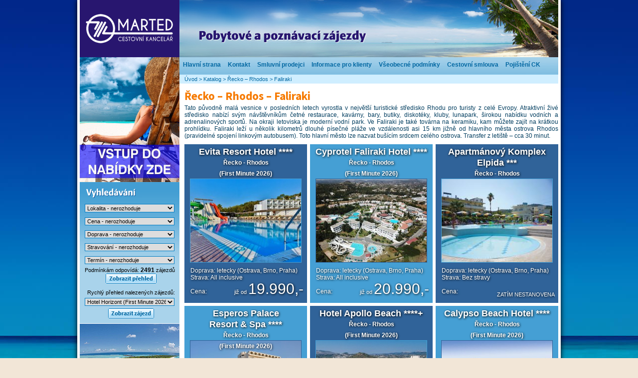

--- FILE ---
content_type: text/html
request_url: https://www.marted.cz/recko-rhodos/faliraki
body_size: 6796
content:
<!DOCTYPE html PUBLIC "-//W3C//DTD XHTML 1.0 Transitional//EN"
   "http://www.w3.org/TR/xhtml1/DTD/xhtml1-transitional.dtd">
<html xmlns="http://www.w3.org/1999/xhtml" xml:lang="en" lang="en">
<head>
<meta http-equiv="Content-Language" content="cs" />
<meta http-equiv="Content-Type" content="text/html; charset=windows-1250" />
<title>CK MARTED – specialista na Řecko, Chorvatsko, Turecko a Kypr</title>
<meta name="Keywords" content="dovolená,last minute,Řecko,Chorvatsko,Kypr,pobytové zájezdy,poznávací zájezdy,Turecko,Izrael,Norsko,Rusko,Francie,Holandsko,výlety,prázdniny" />
<meta name="Description" content="Cestovní Kancelář Marted, specialista na Řecko, Chorvatsko, Turecko a Kypr" />
<meta name="robots" content="all, follow" />
<meta name="author" content="Labaj, https://www.labaj.cz; Marted s. r. o." />
<link href="/css/print.css?v=mekowj" rel="stylesheet" type="text/css" media="print" />
<link href="/css/styl.css?v=qldmh7" rel="stylesheet" type="text/css" />
<link href="//fonts.googleapis.com/css?family=Open+Sans+Condensed:700&subset=latin,latin-ext" rel="stylesheet" type="text/css" />
<link href="//fonts.googleapis.com/css?family=Source+Sans+Pro:400,700&amp;subset=latin-ext" rel="stylesheet">
<link rel="shortcut icon" href="/favicon.ico" />
<script type="text/javascript" language="javascript" src="/js/m.js?v=mhpq3v"></script>
<script type="text/javascript" language="javascript" src="/js/moo_nogzip.js?v=mekpb0"></script>

<script type="text/javascript" src="/slimstat/?js"></script>
<script type="text/javascript" src="https://maps.google.com/maps/api/js?sensor=false"></script>
<script type="text/javascript" language="javascript" src="/js/main.js?v=pxq18p"></script>
<!--[if lte IE 6]>
<link href="/css/stylie6.css?v=mekowk" rel="stylesheet" type="text/css" media="projection,screen" />
<script type="text/javascript" language="JavaScript">
mujie6test = 1;
</script>
<![endif]-->
		<!--[if IE 7]>
			<link href="/css/stylie7.css?v=mekowk" rel="stylesheet" type="text/css" media="projection,screen" />
		<![endif]-->



</head>
<body>
<div id="page">
<div id="head">
<h1 class="logo"><a href="//www.marted.cz/"><span>Cestovní kancelář Marted</span></a></h1>
<div class="topbg"><h2>Pobytové a poznávací zájezdy</h2></div>
</div> 
<div class="hmenu">
<ul>
<li class="menu-katalog"><a href="/katalog"><span>Katalog</span></a></li>
<li><a href="//www.marted.cz/">Hlavní strana</a></li>
<li><a href="/kontakt">Kontakt</a></li>
<li><a href="/info/smluvni-prodejci">Smluvní prodejci</a></li>
<li><a href="/info/informace-pro-klienty">Informace pro klienty</a></li>
<li><a href="/info/vseobecne-podminky">Všeobecné podmínky</a></li>
<li><a href="/info/cestovni-smlouva">Cestovní smlouva</a></li>
<li><a href="/info/pojisteni-ck">Pojištění CK</a></li>
</ul>
</div>
<div class="cleaner"></div>
<div id="body">
<div id="menu"><div class="katalog-zaj"><a href="/katalog"><span>Katalog</span></a></div>
<div id="quickfind"><div class="n-vyh"><span>Vyhledávání</span></div>
<form action="/index.php" method="get"><input type="hidden" name="a" value="search" />
<select id="qfOblast" name="oblast">
<option selected="selected" value="0"> Lokalita - nerozhoduje</option><option class="dest0" value="43"> Turecká riviéra</option><option class="dest1" value="65">– Avsallar</option><option class="dest1" value="44">– Side</option><option class="dest1" value="45">– Belek</option><option class="dest1" value="46">– Lara</option><option class="dest1" value="47">– Kemer</option><option class="dest1" value="80">– Okurcalar</option><option class="dest1" value="85">– Alanya</option><option class="dest0" value="35"> Řecko - Kréta</option><option class="dest1" value="155">– Kokkini Hani</option><option class="dest1" value="215">– Gouves</option><option class="dest1" value="74">– Malia</option><option class="dest1" value="75">– Stalida</option><option class="dest1" value="154">– Ammoudara</option><option class="dest1" value="162">– Anissaras</option><option class="dest1" value="137">– Analipsi</option><option class="dest1" value="117">– Bali</option><option class="dest1" value="39">– Kavros u Georgioupolis</option><option class="dest1" value="136">– Georgioupolis</option><option class="dest1" value="41">– Hersonissos</option><option class="dest1" value="244">– Sissi</option><option class="dest1" value="226">– Rethymno</option><option class="dest1" value="40">– Agios Nikolaos</option><option class="dest1" value="135">– Agia Pelagia</option><option class="dest0" value="13"> Řecko - Zakynthos</option><option class="dest1" value="14">– Kalamaki</option><option class="dest1" value="115">– Laganas</option><option class="dest1" value="278">– Alykanas</option><option class="dest1" value="15">– Argassi</option><option class="dest1" value="17">– Tsilivi</option><option class="dest1" value="222">– Agios Sostis</option><option class="dest0" value="8"> Řecko - Korfu</option><option class="dest1" value="165">– Barbati</option><option class="dest1" value="11">– Agnos</option><option class="dest1" value="169">– Benitses</option><option class="dest0" value="25"> Řecko - Rhodos</option><option class="dest1" value="318">– Afandou</option><option class="dest1" value="283">– Kiotari</option><option class="dest1" value="26">– Ixia</option><option class="dest1" value="27">– Faliraki</option><option class="dest1" value="28">– Kolymbia</option><option class="dest1" value="130">– Lindos</option><option class="dest1" value="224">– Lardos</option><option class="dest1" value="140">– Pefkos</option><option class="dest1" value="181">– Ialyssos</option><option class="dest1" value="139">– Stegna</option><option class="dest0" value="29"> Řecko - Santorini</option><option class="dest1" value="30">– Kamari</option><option class="dest1" value="86">– Perissa / Perivolos</option><option class="dest1" value="69">– Imerovigli</option><option class="dest0" value="156"> Řecko - Lefkada</option><option class="dest1" value="185">– Kathisma</option><option class="dest1" value="163">– Agios Nikitas</option><option class="dest0" value="54"> Chorvatsko</option><option class="dest1" value="56">– Gradac</option><option class="dest1" value="217">– Tučepi</option><option class="dest1" value="298">– Drvenik</option><option class="dest1" value="313">– Podaca</option><option class="dest1" value="317">– Baška Voda</option><option class="dest0" value="92"> Bulharsko</option><option class="dest1" value="94">– Slunečné pobřeží</option><option class="dest0" value="247"> Polsko - Baltské moře</option><option class="dest1" value="248">– Baltské moře</option><option class="dest0" value="64"> Poznávací zájezdy</option><option class="dest1" value="319">– Švýcarsko</option><option class="dest1" value="173">– Spojené Arabské Emiráty</option><option class="dest1" value="172">– Portugalsko - Madeira</option><option class="dest1" value="84">– Srí Lanka a Maledivy</option><option class="dest1" value="316">– Itálie - Apulie</option><option class="dest1" value="310">– Portugalsko - Porto, Lisabon a Nazare</option><option class="dest1" value="312">– Vietnam</option><option class="dest1" value="274">– Mexiko - Yucatan a Chiapas</option><option class="dest1" value="314">– Srí Lanka</option><option class="dest1" value="174">– Kanárské ostrovy</option><option class="dest0" value="91"> Kypr</option><option class="dest1" value="96">– Protaras</option><option class="dest1" value="95">– Ayia Napa</option><option class="dest0" value="184"> Spojené Arabské Emiráty</option><option class="dest1" value="192">– Dubai</option><option class="dest1" value="183">– Ras Al Khaimah</option><option class="dest1" value="190">– Fujairah</option><option class="dest1" value="284">– Abu Dhabi</option><option class="dest0" value="78"> Maledivy</option><option class="dest1" value="265">– Souostroví Maledivy</option><option class="dest0" value="285"> Golfové zájezdy</option><option class="dest1" value="289">– Turecko - Belek</option></select>
<select id="qfCena" name="cena"><option selected="selected" value="0"> Cena - nerozhoduje</option><option  value="1">do 10.000 Kč</option><option  value="2">10.001 - 15.000 Kč</option><option  value="3">15.001 - 20.000 Kč</option><option  value="4">20.001 - 25.000 Kč</option><option  value="5">25.001 - 30.000 Kč</option><option  value="6">nad 30.000 Kč</option></select>


<select id="qfDoprava" name="doprava">
<option selected="selected" value="0">Doprava - nerozhoduje</option><option  value="2">Letecky</option><option  value="4">Autobusem</option><option  value="1">Vlastní</option><option  value="5">Lodí</option></select><select id="qfStrava" name="strava">
<option selected="selected" value="0"> Stravování - nerozhoduje</option><option  value="4">Polopenze</option><option  value="2">Snídaně</option><option  value="1">Bez stravy</option><option  value="6">All inclusive</option><option  value="8">Ultra All inclusive</option><option  value="5">Plná penze</option></select>
<select id="qfTermin" name="termin">
<option selected="selected" value="0"> Termín - nerozhoduje</option>
<option  value="1">leden</option>
<option  value="2">únor</option>
<option  value="3">březen</option>
<option  value="4">duben</option>
<option  value="5">květen</option>
<option  value="6">červen</option>
<option  value="7">červenec</option>
<option  value="8">srpen</option>
<option  value="9">září</option>
<option  value="10">říjen</option>
<option  value="11">listopad</option>
<option  value="12">prosinec</option>
</select>

<div id="pocetzajezdu" class="a_c"></div>
<p class="a_c"><input type="image" src="/design/zp.png" class="bt" /></p>
</form>
<form action="index.php" method="get" id="zzform">
<p class="a_c" id="seznamzajnadp">
</p>
<div id="seznamzaj">
</div>
<input type="hidden" name="a" value="zajezd" />
<p class="a_c" id="cudlik">
</p>
</form>
</div>

<div class="c" style="background-color: #445FD4; border-top:solid white 1px;">
<a href="http://zajezdy-marted.cz/" class="kks" target="_blank">
<img src="/design/nabidka.jpg" alt="" style="margin-bottom:4px;" />
<span>Nabízíme zájezdy<br />do celého světa</span></a></div>
<p style="background-color: white; padding:9px 0px; border-bottom: solid blue 1px;">
<a href="http://www.airport-ostrava.cz" title="Letiště Ostrava, a.s. " target="_blank">
<img src="/design/ljoa.png" width="200" alt="Letiště Ostrava, a.s." border="0" />
</a></p>
<a href="http://www.goparking.cz/rezervace/krok1/?promo=mar688" title="Parkování letiště Ruzyně první hlídané parkoviště na letišti GO parking" target="_blank">
  <img src="/design/go210x75.jpg" width="200" alt="GO parking" border="0" />
</a>


<!--kurzy start -->
<div id="kurzy_main" style="padding:2px;text-align:center;">
<center>
<div id="kurzy_head" style="white-space: nowrap;">
<a href="https://www.kurzy.cz/"
title="Kurzy měn, akcie cz, komodity, ekonomika, zpravodajství"><img
src="https://data.kurzy.cz/export/kurzy-125.gif"
style="border:0px" alt="" /></a><br />
<a href="https://www.kurzy.cz/kurzy-men/"
title="Kurzy měn, kurzovní lístek ČNB Česká národní banka"
id="kurzy_datum">Kurzy ČNB</a>
</div>
<table style="width:155px; line-height: 17px;" id="k__t">
<tr>
<td nowrap="nowrap"><span id="k__USD" style="display: none;"></span></td>
<td><img src="https://img1.kurzy.cz/i/flag/USD.gif" alt="Vlajka meny USD" /></td>
<td nowrap="nowrap" style="text-align: right;"><span id="kj__USD"></span> <a href="https://www.kurzy.cz/kurzy-men/nejlepsi-kurzy/USD-americky-dolar/" id="k__USD" title="americký dolar, USA, USD - nejlepší kurzy bank, kurzy ČNB">USD</a> = <span id="kk__USD"></span>Kč</td>
<td style="text-align: right;width: 16px;"><img src="https://img.kurzy.cz/i/flag/arrU.GIF" alt="změna" id="kz__USD" style="border:0" /></td>
</tr><tr>
<td nowrap="nowrap"><span id="k__GBP" style="display: none;"></span></td>
<td><img src="https://img1.kurzy.cz/i/flag/GBP.gif" alt="Vlajka meny GBP" /></td>
<td nowrap="nowrap" style="text-align: right;"><span id="kj__GBP"></span> <a href="https://www.kurzy.cz/kurzy-men/nejlepsi-kurzy/GBP-britska-libra/" id="k__GBP" title="britská libra, Británie, GBP - nejlepší kurzy bank, kurzy ČNB">GBP</a> = <span id="kk__GBP"></span>Kč</td>
<td style="text-align: right;"><img src="https://img.kurzy.cz/i/flag/arrU.GIF" alt="změna" id="kz__GBP" style="border:0" /></td>
</tr><tr>
<td nowrap="nowrap"><span id="k__EUR" style="display: none;"></span></td>
<td><img src="https://img1.kurzy.cz/i/flag/EUR.gif" alt="Vlajka meny EUR" /></td>
<td nowrap="nowrap" style="text-align: right;"><span id="kj__EUR"></span> <a href="https://www.kurzy.cz/kurzy-men/nejlepsi-kurzy/EUR-euro/" id="k__EUR" title="euro, EMU EURO, EUR - nejlepší kurzy bank, kurzy ČNB">EUR</a> = <span id="kk__EUR"></span>Kč</td>
<td style="text-align: right;"><img src="https://img.kurzy.cz/i/flag/arrU.GIF" alt="změna" id="kz__EUR" style="border:0" /></td>
</tr><tr>
<td nowrap="nowrap"><span id="k__BGN" style="display: none;"></span></td>
<td><img src="https://img1.kurzy.cz/i/flag/BGN.gif" alt="Vlajka meny BGN" /></td>
<td nowrap="nowrap" style="text-align: right;"><span id="kj__BGN"></span> <a href="https://www.kurzy.cz/kurzy-men/nejlepsi-kurzy/BGN-bulharsky-lev/" id="k__BGN" title="bulharský lev, Bulharsko, BGN - nejlepší kurzy bank, kurzy ČNB">BGN</a> = <span id="kk__BGN"></span>Kč</td>
<td style="text-align: right;"><img src="https://img.kurzy.cz/i/flag/arrU.GIF" alt="změna" id="kz__BGN" style="border:0" /></td>
</tr><tr>
<td nowrap="nowrap"><span id="k__DKK" style="display: none;"></span></td>
<td><img src="https://img1.kurzy.cz/i/flag/DKK.gif" alt="Vlajka meny DKK" /></td>
<td nowrap="nowrap" style="text-align: right;"><span id="kj__DKK"></span> <a href="https://www.kurzy.cz/kurzy-men/nejlepsi-kurzy/DKK-danska-koruna/" id="k__DKK" title="dánská koruna, Dánsko, DKK - nejlepší kurzy bank, kurzy ČNB">DKK</a> = <span id="kk__DKK"></span>Kč</td>
<td style="text-align: right;"><img src="https://img.kurzy.cz/i/flag/arrU.GIF" alt="změna" id="kz__DKK" style="border:0" /></td>
</tr><tr>
<td nowrap="nowrap"><span id="k__HRK" style="display: none;"></span></td>
<td><img src="https://img1.kurzy.cz/i/flag/HRK.gif" alt="Vlajka meny HRK" /></td>
<td nowrap="nowrap" style="text-align: right;"><span id="kj__HRK"></span> <a href="https://www.kurzy.cz/kurzy-men/nejlepsi-kurzy/HRK-chorvatska-kuna/" id="k__HRK" title="chorvatská kuna, Chorvatsko, HRK - nejlepší kurzy bank, kurzy ČNB">HRK</a> = <span id="kk__HRK"></span>Kč</td>
<td style="text-align: right;"><img src="https://img.kurzy.cz/i/flag/arrU.GIF" alt="změna" id="kz__HRK" style="border:0" /></td>
</tr><tr>
<td nowrap="nowrap"><span id="k__ISK" style="display: none;"></span></td>
<td><img src="https://img1.kurzy.cz/i/flag/ISK.gif" alt="Vlajka meny ISK" /></td>
<td nowrap="nowrap" style="text-align: right;"><span id="kj__ISK"></span> <a href="https://www.kurzy.cz/kurzy-men/nejlepsi-kurzy/ISK-islandska-koruna/" id="k__ISK" title="islandská koruna, Island, ISK - nejlepší kurzy bank, kurzy ČNB">ISK</a> = <span id="kk__ISK"></span>Kč</td>
<td style="text-align: right;"><img src="https://img.kurzy.cz/i/flag/arrU.GIF" alt="změna" id="kz__ISK" style="border:0" /></td>
</tr><tr>
<td nowrap="nowrap"><span id="k__ILS" style="display: none;"></span></td>
<td><img src="https://img1.kurzy.cz/i/flag/ILS.gif" alt="Vlajka meny ILS" /></td>
<td nowrap="nowrap" style="text-align: right;"><span id="kj__ILS"></span> <a href="https://www.kurzy.cz/kurzy-men/nejlepsi-kurzy/ILS-izraelsky-sekel/" id="k__ILS" title="izraelský šekel, Izrael, ILS - nejlepší kurzy bank, kurzy ČNB">ILS</a> = <span id="kk__ILS"></span>Kč</td>
<td style="text-align: right;"><img src="https://img.kurzy.cz/i/flag/arrU.GIF" alt="změna" id="kz__ILS" style="border:0" /></td>
</tr><tr>
<td nowrap="nowrap"><span id="k__HUF" style="display: none;"></span></td>
<td><img src="https://img1.kurzy.cz/i/flag/HUF.gif" alt="Vlajka meny HUF" /></td>
<td nowrap="nowrap" style="text-align: right;"><span id="kj__HUF"></span> <a href="https://www.kurzy.cz/kurzy-men/nejlepsi-kurzy/HUF-madarsky-forint/" id="k__HUF" title="maďarský forint, Maďarsko, HUF - nejlepší kurzy bank, kurzy ČNB">HUF</a> = <span id="kk__HUF"></span>Kč</td>
<td style="text-align: right;"><img src="https://img.kurzy.cz/i/flag/arrU.GIF" alt="změna" id="kz__HUF" style="border:0" /></td>
</tr><tr>
<td nowrap="nowrap"><span id="k__NOK" style="display: none;"></span></td>
<td><img src="https://img1.kurzy.cz/i/flag/NOK.gif" alt="Vlajka meny NOK" /></td>
<td nowrap="nowrap" style="text-align: right;"><span id="kj__NOK"></span> <a href="https://www.kurzy.cz/kurzy-men/nejlepsi-kurzy/NOK-norska-koruna/" id="k__NOK" title="norská koruna, Norsko, NOK - nejlepší kurzy bank, kurzy ČNB">NOK</a> = <span id="kk__NOK"></span>Kč</td>
<td style="text-align: right;"><img src="https://img.kurzy.cz/i/flag/arrU.GIF" alt="změna" id="kz__NOK" style="border:0" /></td>
</tr><tr>
<td nowrap="nowrap"><span id="k__PLN" style="display: none;"></span></td>
<td><img src="https://img1.kurzy.cz/i/flag/PLN.gif" alt="Vlajka meny PLN" /></td>
<td nowrap="nowrap" style="text-align: right;"><span id="kj__PLN"></span> <a href="https://www.kurzy.cz/kurzy-men/nejlepsi-kurzy/PLN-polsky-zloty/" id="k__PLN" title="polský zlotý, Polsko, PLN - nejlepší kurzy bank, kurzy ČNB">PLN</a> = <span id="kk__PLN"></span>Kč</td>
<td style="text-align: right;"><img src="https://img.kurzy.cz/i/flag/arrU.GIF" alt="změna" id="kz__PLN" style="border:0" /></td>
</tr><tr>
<td nowrap="nowrap"><span id="k__RUB" style="display: none;"></span></td>
<td><img src="https://img1.kurzy.cz/i/flag/RUB.gif" alt="Vlajka meny RUB" /></td>
<td nowrap="nowrap" style="text-align: right;"><span id="kj__RUB"></span> <a href="https://www.kurzy.cz/kurzy-men/nejlepsi-kurzy/RUB-rusky-rubl/" id="k__RUB" title="ruský rubl, Rusko, RUB - nejlepší kurzy bank, kurzy ČNB">RUB</a> = <span id="kk__RUB"></span>Kč</td>
<td style="text-align: right;"><img src="https://img.kurzy.cz/i/flag/arrU.GIF" alt="změna" id="kz__RUB" style="border:0" /></td>
</tr><tr>
<td nowrap="nowrap"><span id="k__SEK" style="display: none;"></span></td>
<td><img src="https://img1.kurzy.cz/i/flag/SEK.gif" alt="Vlajka meny SEK" /></td>
<td nowrap="nowrap" style="text-align: right;"><span id="kj__SEK"></span> <a href="https://www.kurzy.cz/kurzy-men/nejlepsi-kurzy/SEK-svedska-koruna/" id="k__SEK" title="švédská koruna, Švédsko, SEK - nejlepší kurzy bank, kurzy ČNB">SEK</a> = <span id="kk__SEK"></span>Kč</td>
<td style="text-align: right;"><img src="https://img.kurzy.cz/i/flag/arrU.GIF" alt="změna" id="kz__SEK" style="border:0" /></td>
</tr><tr>
<td nowrap="nowrap"><span id="k__CHF" style="display: none;"></span></td>
<td><img src="https://img1.kurzy.cz/i/flag/CHF.gif" alt="Vlajka meny CHF" /></td>
<td nowrap="nowrap" style="text-align: right;"><span id="kj__CHF"></span> <a href="https://www.kurzy.cz/kurzy-men/nejlepsi-kurzy/CHF-svycarsky-frank/" id="k__CHF" title="švýcarský frank, Švýcarsko, CHF - nejlepší kurzy bank, kurzy ČNB">CHF</a> = <span id="kk__CHF"></span>Kč</td>
<td style="text-align: right;"><img src="https://img.kurzy.cz/i/flag/arrU.GIF" alt="změna" id="kz__CHF" style="border:0" /></td>
</tr><tr>
<td nowrap="nowrap"><span id="k__TRY" style="display: none;"></span></td>
<td><img src="https://img1.kurzy.cz/i/flag/TRY.gif" alt="Vlajka meny TRY" /></td>
<td nowrap="nowrap" style="text-align: right;"><span id="kj__TRY"></span> <a href="https://www.kurzy.cz/kurzy-men/nejlepsi-kurzy/TRY-turecka-lira/" id="k__TRY" title="turecká lira, Turecko, TRY - nejlepší kurzy bank, kurzy ČNB">TRY</a> = <span id="kk__TRY"></span>Kč</td>
<td style="text-align: right;"><img src="https://img.kurzy.cz/i/flag/arrU.GIF" alt="změna" id="kz__TRY" style="border:0" /></td>
</tr>
</table>
</center>
</div>
<script src="https://data.kurzy.cz/export/kurzy-cs.js" type="text/javascript"> </script>

<!--kurzy end -->


<ul class="lchvil">
<li class="menuima"><a class="menpoc" href="/info/pocasi-v-oblastech"><span>Počasí v oblastech</span></a></li>
<li class="menuima"><a class="menmzv" href="/info/informace-o-zemich"><span>Informace o zemích</span></a></li>
</ul>

</div>
<div id="content"><div class="navig"><a href="/">Úvod</a> &gt; <a href="/katalog">Katalog</a> &gt; <a href="//www.marted.cz/recko-rhodos">Řecko – Rhodos</a> &gt; <a href="//www.marted.cz/recko-rhodos/faliraki">Faliraki</a></div><div id="contentin"><h3>Řecko – Rhodos – Faliraki</h3><p>Tato původně malá vesnice v posledních letech vyrostla v největší turistické středisko Rhodu pro turisty z celé Evropy. Atraktivní živé středisko nabízí svým návštěvníkům četné restaurace, kavárny, bary, butiky, diskotéky, kluby, lunapark, širokou nabídku vodních a adrenalinových sportů. Na okraji letoviska je moderní vodní park. Ve Faliraki je také továrna na keramiku, kam můžete zajít na krátkou prohlídku. Faliraki leží u několik kilometrů dlouhé písečné pláže ve vzdálenosti asi 15 km jižně od hlavního města ostrova Rhodos (pravidelné spojení linkovým autobusem). Toto hlavní město lze nazvat bušícím srdcem celého ostrova. 
Transfer z letiště – cca 30 minut.</p><div class="uvod-zaj uvodmodro1">
	<a href="/recko-rhodos/faliraki/evita-resort-hotel-rhodos-recko-falikari-first-minute-2026" class="uvod-zajc">
	<span class="uvod-zajnazev">Evita Resort Hotel ****
	<span class="uvod-zajdesti">Řecko - Rhodos</span>
	<span class="uvod-zajdesti">(First Minute 2026)</span></span>
	<img src="https://www.marted.cz/foto/ostatni/222/167/c/evita-resort2.jpg" alt="Evita Resort Hotel (First Minute 2026)" />
	<span class="uvod-zajinfo">Doprava: letecky (Ostrava, Brno, Praha)<br />Strava: All inclusive
	<br /><br />Cena:</span>
	<span class="uvod-zajcena">již od <strong>19.990,-</strong></span>
	</a>
	</div><div class="uvod-zaj uvodmodro2">
	<a href="/recko-rhodos/faliraki/cyprotel-faliraki-hotel-rhodos-recko-falikari" class="uvod-zajc">
	<span class="uvod-zajnazev">Cyprotel Faliraki Hotel ****
	<span class="uvod-zajdesti">Řecko - Rhodos</span>
	<span class="uvod-zajdesti">(First Minute 2026)</span></span>
	<img src="https://www.marted.cz/foto/ostatni/222/167/c/cyprotel-faliraki-1.jpg" alt="Cyprotel Faliraki Hotel (First Minute 2026)" />
	<span class="uvod-zajinfo">Doprava: letecky (Ostrava, Brno, Praha)<br />Strava: All inclusive
	<br /><br />Cena:</span>
	<span class="uvod-zajcena">již od <strong>20.990,-</strong></span>
	</a>
	</div><div class="uvod-zajr uvodmodro1">
	<a href="/recko-rhodos/faliraki/apartmanovy-komplex-elpida" class="uvod-zajc">
	<span class="uvod-zajnazev">Apartmánový Komplex Elpida ***
	<span class="uvod-zajdesti">Řecko - Rhodos</span>
	<span class="uvod-zajdesti"></span></span>
	<img src="https://www.marted.cz/foto/katalog/222/167/c/16_033_01.jpg" alt="Apartmánový Komplex Elpida" />
	<span class="uvod-zajinfo">Doprava: letecky (Ostrava, Brno, Praha)<br />Strava: Bez stravy
	<br /><br />Cena:</span>
	<span class="uvod-zajcena">ZATÍM NESTANOVENA</span>
	</a>
	</div><div class="uvod-zaj uvodmodro2">
	<a href="/recko-rhodos/faliraki/esperos-palace-resort-spa-rhodos-recko-falikari-first-minute-2026" class="uvod-zajc">
	<span class="uvod-zajnazev">Esperos Palace Resort&nbsp;&amp;&nbsp;Spa ****
	<span class="uvod-zajdesti">Řecko - Rhodos</span>
	<span class="uvod-zajdesti">(First Minute 2026)</span></span>
	<img src="https://www.marted.cz/foto/ostatni/222/167/c/esperos-palace-resort-enlarge__2_.jpg" alt="Esperos Palace Resort & Spa (First Minute 2026)" />
	<span class="uvod-zajinfo">Doprava: letecky (Ostrava, Brno, Praha)<br />Strava: Polopenze
	<br /><br />Cena:</span>
	<span class="uvod-zajcena">již od <strong>24.590,-</strong></span>
	</a>
	</div><div class="uvod-zaj uvodmodro1">
	<a href="/recko-rhodos/faliraki/hotel-apollo-beach-recko-rhodos-faliraki-letecky-z-ostravy" class="uvod-zajc">
	<span class="uvod-zajnazev">Hotel Apollo Beach ****+
	<span class="uvod-zajdesti">Řecko - Rhodos</span>
	<span class="uvod-zajdesti">(First Minute 2026)</span></span>
	<img src="https://www.marted.cz/foto/ostatni/222/167/c/apollo-beach50-111100x650.jpg" alt="Hotel Apollo Beach (First Minute 2026)" />
	<span class="uvod-zajinfo">Doprava: letecky (Ostrava, Brno, Praha)<br />Strava: Polopenze
	<br /><br />Cena:</span>
	<span class="uvod-zajcena">již od <strong>24.740,-</strong></span>
	</a>
	</div><div class="uvod-zajr uvodmodro2">
	<a href="/recko-rhodos/faliraki/calypso-beach-hotel" class="uvod-zajc">
	<span class="uvod-zajnazev">Calypso Beach Hotel ****
	<span class="uvod-zajdesti">Řecko - Rhodos</span>
	<span class="uvod-zajdesti">(First Minute 2026)</span></span>
	<img src="https://www.marted.cz/foto/ostatni/222/167/c/calypso_beach_25_02.jpg" alt="Calypso Beach Hotel (First Minute 2026)" />
	<span class="uvod-zajinfo">Doprava: letecky (Ostrava)<br />Strava: All inclusive
	<br /><br />Cena:</span>
	<span class="uvod-zajcena">již od <strong>25.990,-</strong></span>
	</a>
	</div><div class="uvod-zaj uvodmodro1">
	<a href="/recko-rhodos/faliraki/esperos-village-blue-spa-rhodos-recko-falikari" class="uvod-zajc">
	<span class="uvod-zajnazev">Esperos Village Blue&nbsp;&amp;&nbsp;Spa - Adults Only *****
	<span class="uvod-zajdesti">Řecko - Rhodos</span>
	<span class="uvod-zajdesti">(First Minute 2026)</span></span>
	<img src="https://www.marted.cz/foto/ostatni/222/167/c/esperos-village-blue-spa-resort-adults-only-enlarge__2_.jpg" alt="Esperos Village Blue & Spa - Adults Only (First Minute 2026)" />
	<span class="uvod-zajinfo">Doprava: letecky (Ostrava, Brno, Praha)<br />Strava: Polopenze
	<br /><br />Cena:</span>
	<span class="uvod-zajcena">již od <strong>28.990,-</strong></span>
	</a>
	</div><div class="uvod-zaj uvodmodro2">
	<a href="/recko-rhodos/faliraki/hotel-apollo-blue-first-minute-2026-recko-rhodos-falikari" class="uvod-zajc">
	<span class="uvod-zajnazev">Hotel Apollo Blue *****
	<span class="uvod-zajdesti">Řecko - Rhodos</span>
	<span class="uvod-zajdesti">(First Minute 2026)</span></span>
	<img src="https://www.marted.cz/foto/ostatni/222/167/c/apollo-blue-4.jpg" alt="Hotel Apollo Blue (First Minute 2026)" />
	<span class="uvod-zajinfo">Doprava: letecky (Ostrava, Brno, Praha)<br />Strava: Polopenze
	<br /><br />Cena:</span>
	<span class="uvod-zajcena">již od <strong>31.590,-</strong></span>
	</a>
	</div><div class="cleaner"></div></div>
</div>
</div>
<div id="foot">
<div class="footline"></div>
<div class="cleaner"></div>
<div class="footcontent">
<div class="footcopy"><ul><li>Cestovní kancelář Marted s.r.o.</li>
<li>Náměstí Svobody 1274, 739 61 Třinec</li>
<li>IČO: 26820323</li>
<li>Spisová značka:	C 25798 vedená</li><li>u rejstříkového soudu v Ostravě</li>
</ul>
<div class="footcopytext">2300029 – 
&copy; 2007-26. web by Labaj
</div></div>
<ul class="fsz11"><li>– <a href="//www.marted.cz/">Hlavní strana</a></li>
<li>– <a href="/kontakt">Kontakt</a></li>
<li>– <a href="/info/smluvni-prodejci">Smluvní prodejci</a></li>
<li>– <a href="/info/vseobecne-podminky">Všeobecné podmínky</a></li>
<li>– <a href="/info/cestovni-smlouva">Cestovní smlouva</a></li>
<li>– <a href="/info/pojisteni-ck">Pojištění CK</a></li>
<li>– <a href="/info/informace-pro-klienty">Informace pro klienty</a></li>
<li>– <a href="/katalog">Katalog zájezdů</a></li>
<li>– <a href="/zajezdy-na-posledni-chvili">Na poslední chvíli</a></li>
<li>– <a href="/info/pocasi-v-oblastech">Počasí v oblastech</a></li>
<li>– <a href="/info/informace-o-zemich">Informace o zemích</a></li>
</ul>
</div>
<div class="footcontent2" style="width: 128px;">
<a href="https://www.cestovnisystem.cz/" target="_blank"><img
src="/design/cesys.gif" style="height: 140px" alt="CeSYS -
systém pro cestovní agentury" title="CeSYS - systém pro cestovní
agentury"/></a>
</div>
<div class="footcontent2" style="width: 146px;">
<a href="https://www.accka.cz/" target="_blank"><img src="/design/accka_logo.png" alt="AČCKA" /><br />
Cestovní kancelář Marted s.r.o. je členem Asociace českých cestovních kanceláří a agentur</a>
</div>
<div class="footcontent2" style="padding-top:10px; width: 142px;">
<a href="https://www.anchoice.cz/" target="_blank"><img src="/design/AnChoice.jpg " alt="AnChoice" />
<br /></a>
</div>

</div>
<div class="cleaner"></div>
</div>
<script type="text/javascript">

  var _gaq = _gaq || [];
  _gaq.push(['_setAccount', 'UA-3225480-1']);
  _gaq.push(['_trackPageview']);

  (function() {
    var ga = document.createElement('script'); ga.type = 'text/javascript'; ga.async = true;
    ga.src = ('https:' == document.location.protocol ? 'https://ssl' : 'http://www') + '.google-analytics.com/ga.js';
    var s = document.getElementsByTagName('script')[0]; s.parentNode.insertBefore(ga, s);
  })();

</script>
<script type="text/javascript">
/* <![CDATA[ */
var seznam_retargeting_id = 53647;
/* ]]> */
</script>
<script type="text/javascript" src="//c.imedia.cz/js/retargeting.js"></script>

<div class="custom-overlay"></div>
<div id="custom-box"><div class="close">&times;</div><div id="custom-box-content"></div></div><script type="text/javascript" src="https://ajax.googleapis.com/ajax/libs/jquery/1.12.2/jquery.min.js"></script>
	<script type="text/javascript">
	$.noConflict();
	</script><script type="text/javascript" src="/js2/magnific.js"></script>
	<link href="/js2/magnific.css" rel="stylesheet" type="text/css" />
		<script type="text/javascript">

	jQuery(function() {

		jQuery("#imgjsani a").magnificPopup({
  		type: "image",
  		gallery:{
    		enabled:true,tCounter: "<span class=\"mfp-counter\">%curr% z %total%</span>"
  		}
		});
		jQuery(".mp-iframe").magnificPopup({type: "iframe"});

	});

</script>
</body>
</html>

--- FILE ---
content_type: text/html; charset=windows-1250
request_url: https://www.marted.cz/skripty/sc.php?z=https%3A%2F%2Fwww.marted.cz%2Frecko-rhodos%2Ffaliraki&oblast=0&cena=0&doprava=0&strava=0&termin=0
body_size: 4790
content:
{
    "pocet": "2491",
		"seznam": [{"id":"956","sel":"0","nazev":"Hotel Horizont (First Minute 2026)","link":"/chorvatsko/baska-voda/hotel-horizont-chorvatsko-baska-voda"},{"id":"970","sel":"0","nazev":"Švýcarsko","link":"/poznavaci-zajezdy/svycarsko/svycarsko-okruh-svycarskem-autobusem"},{"id":"884","sel":"0","nazev":"Sueno Deluxe***** včetně 5x green fee","link":"/golfove-zajezdy/turecko-belek/sueno-deluxe-vcetne-5x-green-fee"},{"id":"954","sel":"0","nazev":"Lonicera World Hotel (First Minute 2026)","link":"/turecko/avsallar/lonicera-world-hotel-first-minute-2026-turecko-avsallar-letecky-z-ostravy"},{"id":"804","sel":"0","nazev":"Lonicera Premium (First Minute 2026)","link":"/turecko/avsallar/lonicera-premium-turecko-turecka-riviera-avsallar"},{"id":"953","sel":"0","nazev":"Lonicera Resort & Spa (First Minute 2026)","link":"/turecko/avsallar/lonicera-resort-spa-turecko-avasallar-first-minute-2026"},{"id":"77","sel":"0","nazev":"Calimera Hane Garden (First Minute 2026)","link":"/turecko/side/hotel-primasol-hane-garden-turecko-side-letecky-turecka-riviera"},{"id":"82","sel":"0","nazev":"Club Hotel Nena (First Minute 2026)","link":"/turecko/side/club-hotel-nena"},{"id":"76","sel":"0","nazev":"Grand Seker Hotel (First Minute 2026)","link":"/turecko/side/grand-seker-hotel-turecko-side-turecka-riviera"},{"id":"944","sel":"0","nazev":"Hotel Nerton (First Minute 2026)","link":"/turecko/side/hotel-nerton-turecko-turecka-riviera-side-first-minute-2026"},{"id":"607","sel":"0","nazev":"Side Breeze Hotel (First Minute 2026)","link":"/turecko/side/side-breeze-hotel-letecky-side-turecko-turecka-riviera"},{"id":"612","sel":"0","nazev":"Well Palace Side (First Minute 2026)","link":"/turecko/side/hotel-well-palace-side-ex-crown-charm-palace-side-turecko-letecky-z-ostravy"},{"id":"878","sel":"0","nazev":"Vonresort Elite (First Minute 2026)","link":"/turecko/side/vonresort-elite-first-minute-2026-side-turecka-riviera-turecko"},{"id":"872","sel":"0","nazev":"Vonresort Golden Beach (First Minute 2026)","link":"/turecko/side/vonresort-golden-beach-turecko-turecka-riviera-side-first-minute-2026"},{"id":"871","sel":"0","nazev":"Vonresort Golden Coast (First Minute 2026)","link":"/turecko/side/vonresort-golden-coast-turecko-turecka-riviera-side"},{"id":"860","sel":"0","nazev":"Stella Elite Resort & Spa (First Minute 2026)","link":"/turecko/side/stella-elite-resort-spa-super-first-minute-2026-turecko-side-novinka"},{"id":"130","sel":"0","nazev":"Royal Alhambra Palace (First Minute 2026)","link":"/turecko/side/royal-alhambra-palace-turecko-side-letecky-z-ostravy"},{"id":"79","sel":"0","nazev":"Hotel Royal  Dragon (First Minute 2026)","link":"/turecko/side/hotel-royal-dragon-turecko-turecka-riviera-side"},{"id":"945","sel":"0","nazev":"Royal Taj Mahal (First Minute 2026)","link":"/turecko/side/royal-taj-mahal-turecko-side-letecky-z-ostravy-turecka-riviera-first-minute-2026"},{"id":"887","sel":"0","nazev":"Adalya Art Side (First Minute 2026)","link":"/turecko/side/adalya-art-side-turecko-turecka-riviera-side-super-first-minute-2024"},{"id":"366","sel":"0","nazev":"Adalya Ocean Deluxe (First Minute 2026)","link":"/turecko/side/adalya-ocean-deluxe-turecko-side-letecky-z-ostravy-side-turecka-riviera"},{"id":"885","sel":"0","nazev":"Adalya Resort & Spa (First Minute 2026)","link":"/turecko/side/adalya-resort-spa-turecko-side-super-first-minute-2026"},{"id":"75","sel":"0","nazev":"Hotel Sandy Beach (First Minute 2026)","link":"/turecko/side/hotel-sandy-beach-side-turecko-turecka-riviera"},{"id":"900","sel":"0","nazev":"Kamelya Aishen Club & Aqua (First Minute 2026)","link":"/turecko/side/sentido-kamelya-aishen-club-aqua-turecko-turecka-riviera-side"},{"id":"936","sel":"0","nazev":"Kaya Side (First Minute 2026)","link":"/turecko/side/kaya-side-hotel-turecko-turecka-riviera"},{"id":"908","sel":"0","nazev":"Paloma Finesse Side (First Minute 2026)","link":"/turecko/side/paloma-finesse-side"},{"id":"899","sel":"0","nazev":"Sentido Kamelya Fulya Hotel & Aqua (First Minute 2026)","link":"/turecko/side/sentido-kamelya-fulya-hotel-aqua-turecko-turecka-riviera-side"},{"id":"898","sel":"0","nazev":"Sentido Kamelya Selin Resort & Spa (First Minute 2026)","link":"/turecko/side/sentido-kamelya-selin-resort-spa-turecko-turecka-riviera-side"},{"id":"903","sel":"0","nazev":"Süral Saray Hotel (First Minute 2026)","link":"/turecko/side/hotel-sural-saray"},{"id":"277","sel":"0","nazev":"Siam Elegance Hotel & Spa (First Minute 2026)","link":"/turecko/belek/siam-elegance-hotel-spa-turecko-belek-letecky-z-ostravy"},{"id":"951","sel":"0","nazev":"Fame Residence Lara & Spa (First Minute 2026)","link":"/turecko/lara/fame-residence-lara-spa-first-minute-2026-turecko-turecka-riviera"},{"id":"937","sel":"0","nazev":"Kaya Belek (First Minute 2026)","link":"/turecko/belek/kaya-belek-hotel-turecko-turecka-riviera"},{"id":"947","sel":"0","nazev":"Limak Arcadia Sport Resort (First Minute 2026)","link":"/turecko/belek/limak-arcadia-sport-resort-first-minute-2026-belek-turecko"},{"id":"948","sel":"0","nazev":"Limak Atlantis Deluxe (First Minute 2026)","link":"/turecko/belek/limak-atlantis-deluxe-turecko-turecka-riviera-belek-first-minute"},{"id":"86","sel":"0","nazev":"Orange County Belek (First Minute 2026)","link":"/turecko/belek/orange-county-belek-turecko-turecka-riviera-first-minute-2026"},{"id":"531","sel":"0","nazev":"Sirene Belek Hotel (First Minute 2026)","link":"/turecko/belek/sirene-belek-golf-wellnes-turecko-turecka-riviera-belek"},{"id":"367","sel":"0","nazev":"Adam & Eve Hotel (First Minute 2026)","link":"/turecko/belek/royal-adam-eve-turecko-belek-letecky-z-ostravy-turecka-riviera-adults-only"},{"id":"726","sel":"0","nazev":"Royal Seginus Hotel (First Minute 2026)","link":"/turecko/lara/royal-seginus-hotel-turecko-turecka-riviera-lara"},{"id":"946","sel":"0","nazev":"Royal Wings Hotel (First Minute 2026)","link":"/turecko/lara/royal-wings-hotel-lara-turecko-turecka-riviera-first-minute-2026"},{"id":"728","sel":"0","nazev":"Delphin Be Grand (First Minute 2026)","link":"/turecko/lara/delphin-be-grand-lara-turecko-turecka-riviera"},{"id":"719","sel":"0","nazev":"Delphin Diva Hotel (First Minute 2026)","link":"/turecko/lara/delphin-diva-hotel-lara-turecko-turecka-riviera"},{"id":"720","sel":"0","nazev":"Delphin Palace Hotel (First Minute 2026)","link":"/turecko/lara/delphin-palace-hotel-lara-turecko-turecka-riviera"},{"id":"226","sel":"0","nazev":"Hotel Delphin Imperial (FIRST MINUTE 2026)","link":"/turecko/lara/hotel-delphin-imperial-turecko-lara-turecka-riviera-letecky-z-ostravy"},{"id":"886","sel":"0","nazev":"Adalya Elite Lara (First Minute 2026)","link":"/turecko/lara/adalya-elite-lara-turecko-turecka-riviera-lara-super-first-minute-2026"},{"id":"949","sel":"0","nazev":"Limak Lara Deluxe Hotel & Resort (First Minute 2026)","link":"/turecko/lara/limak-lara-deluxe-hotel-resort-first-minute-2026-turecko-turecka-riviera-lara"},{"id":"952","sel":"0","nazev":"Hotel Fame Residence Göynük (First Minute 2026)","link":"/turecko/kemer/hotel-fame-residence-goynuk-turecko-turecka-rivierav-kemer-first-minute-2026"},{"id":"950","sel":"0","nazev":"Hotel Limak Limra & Resort (First Minute 2026)","link":"/turecko/kemer/hotel-limak-limra-resort-kemer-tureko-turecka-riviera-first-minute-2026"},{"id":"889","sel":"0","nazev":"Delphin Botanik Platinum (First Minute 2026)","link":"/turecko/okurcalar/delphin-botanik-platinum-turecko-turecka-riviera-okurcalar"},{"id":"494","sel":"0","nazev":"Hotel Delphin Deluxe Resort (First Minute 2026)","link":"/turecko/okurcalar/hotel-delphin-deluxe-resort-turecko-turecka-riviera"},{"id":"418","sel":"0","nazev":"Aparthotel Sirios (First Minute 2026)","link":"/recko-lefkada/kathisma/aparthotel-sirios-recko-lefkada-kathisma-agios-nikitas"},{"id":"677","sel":"0","nazev":"Hotel Ionis (First Minute 2026)","link":"/recko-lefkada/agios-nikitas/hotel-ionis-recko-lefkada-agios-nikitas"},{"id":"10","sel":"0","nazev":"Hotel Angela Beach & Apartments (First minute 2026)","link":"/recko-korfu/agnos/hotel-angela-beach-korfu-recko-letecky-z-ostravy"},{"id":"337","sel":"0","nazev":"Hotel Pantokrator (First Minute 2026)","link":"/recko-korfu/barbati/hotel-pantokrator-recko-korfu-barbati-recko-letecky-z-ostravy"},{"id":"450","sel":"0","nazev":"Hotel Sirocco (First Minute 2026)","link":"/recko-zakynthos-letecky-z-ostravy/kalamaki/hotel-sirocco-recko-zakynthos-kalamaki"},{"id":"321","sel":"0","nazev":"Golden Sun Hotel (First Minute 2026)","link":"/recko-zakynthos-letecky-z-ostravy/kalamaki/golden-sun-hotel-recko-zakynthos-kalamaki-letecky-z-ostravy"},{"id":"893","sel":"0","nazev":"Lesante Classic Luxury Hotel & Spa (First Minute 2026)","link":"/recko-zakynthos-letecky-z-ostravy/tsilivi/lesante-classic-luxury-hotel-spa-first-minute"},{"id":"524","sel":"0","nazev":"Astir Beach (First Minute 2026)","link":"/recko-zakynthos-letecky-z-ostravy/laganas/astir-beach-recko-zakynthos-laganas-letecky-z-ostravy"},{"id":"536","sel":"0","nazev":"Hotel Astir Palace (First Minute 2026)","link":"/recko-zakynthos-letecky-z-ostravy/laganas/hotel-astir-palace-zakynthos-recko-letecky-z-ostravy"},{"id":"18","sel":"0","nazev":"Planos Deluxe Hotel (First Minute 2026)","link":"/recko-zakynthos-letecky-z-ostravy/tsilivi/planos-recko-zakynthos-tsilivi-letecky-z-ostravy"},{"id":"556","sel":"0","nazev":"Hotel Zante Sun Resort (First Minute 2026)","link":"/recko-zakynthos-letecky-z-ostravy/agios-sostis/hotel-zante-sun-resort-recko-zakynthos-laganas-letecky-z-ostravy"},{"id":"261","sel":"0","nazev":"Majestic Hotel & Spa (First Minute 2026)","link":"/recko-zakynthos-letecky-z-ostravy/laganas/majestic-hotel-spa-recko-zakynthos-laganas"},{"id":"958","sel":"0","nazev":"Afandou Bay Suites (First Minute 2026)","link":"/recko-rhodos/afandou-recko-rhodos/afandou-bay-suites-recko-rhodos-afandou"},{"id":"454","sel":"0","nazev":"Hotel Belair Beach (First Minute 2026)","link":"/recko-rhodos/ixia/hotel-belair-beach-rhodos-ixia"},{"id":"969","sel":"0","nazev":"Sheraton Rhodes Resort (First Minute 2026)","link":"/recko-rhodos/ixia/sheraton-rhodes-resort-first-minute-2026-recko-rhodos"},{"id":"910","sel":"0","nazev":"Oceanis Beach Hotel (First Minute 2026)","link":"/recko-rhodos/ixia/oceanis-beach-hotel-recko-rhodos-ixia"},{"id":"33","sel":"0","nazev":"Avra Beach Resort (First Minute 2026)","link":"/recko-rhodos/ixia/hotel-avra-beach-rhodos-recko-ixia-letecke-zajezdy-ostrava"},{"id":"38","sel":"0","nazev":"Kolymbia Bay Art - Adults only (First Minute 2026)","link":"/recko-rhodos/kolymbia/hotel-kolymbia-bay-art-recko-rhodos-kolymbia"},{"id":"961","sel":"0","nazev":"Lydia Maris Resort & Spa (First Minute 2026)","link":"/recko-rhodos/kolymbia/lydia-maris-resort-spa-recko-rhodos-kolymbia"},{"id":"962","sel":"0","nazev":"Lindian Dream Seaside Resort - Adults Only (First Minute 2026)","link":"/recko-rhodos/lindos/lindian-dream-seaside-resort-adults-only-recko-rhodos-lindos"},{"id":"812","sel":"0","nazev":"Lindos Royal (First Minute 2026)","link":"/recko-rhodos/lindos/lindos-royal-rhodos-letecky-recko"},{"id":"960","sel":"0","nazev":"Olive Garden Hotel (First Minute 2026)","link":"/recko-rhodos/lardos/olive-garden-hotel-recko-rhodos-lardos"},{"id":"959","sel":"0","nazev":"Stafilia Beach Hotel (First Minute 2026)","link":"/recko-rhodos/kiotari/stafilia-beach-hotel-recko-rhodos-kiotari"},{"id":"292","sel":"0","nazev":"Ilyssion Beach Resort (First Minute 2026)","link":"/recko-rhodos/pefkos/hotel-ilyssion-recko-rhodos-pefkos-letecky-z-ostravy"},{"id":"968","sel":"0","nazev":"White Olive Premium Lindos (First Minute 2026)","link":"/recko-rhodos/pefkos/white-olive-premium-lindos-first-minute-2026-pefkos-recko-rhodos"},{"id":"963","sel":"0","nazev":"Evita Resort Hotel (First Minute 2026)","link":"/recko-rhodos/faliraki/evita-resort-hotel-rhodos-recko-falikari-first-minute-2026"},{"id":"966","sel":"0","nazev":"Cyprotel Faliraki Hotel (First Minute 2026)","link":"/recko-rhodos/faliraki/cyprotel-faliraki-hotel-rhodos-recko-falikari"},{"id":"965","sel":"0","nazev":"Esperos Palace Resort & Spa (First Minute 2026)","link":"/recko-rhodos/faliraki/esperos-palace-resort-spa-rhodos-recko-falikari-first-minute-2026"},{"id":"326","sel":"0","nazev":"Hotel Apollo Beach (First Minute 2026)","link":"/recko-rhodos/faliraki/hotel-apollo-beach-recko-rhodos-faliraki-letecky-z-ostravy"},{"id":"400","sel":"0","nazev":"Calypso Beach Hotel (First Minute 2026)","link":"/recko-rhodos/faliraki/calypso-beach-hotel"},{"id":"964","sel":"0","nazev":"Esperos Village Blue & Spa - Adults Only (First Minute 2026)","link":"/recko-rhodos/faliraki/esperos-village-blue-spa-rhodos-recko-falikari"},{"id":"967","sel":"0","nazev":"Hotel Apollo Blue (First Minute 2026)","link":"/recko-rhodos/faliraki/hotel-apollo-blue-first-minute-2026-recko-rhodos-falikari"},{"id":"876","sel":"0","nazev":"Bali Star Resort Boutique Hotel (First Minute 2026)","link":"/recko-kreta/bali/bali-star-resort-boutique-hotel-recko-kreta-bali"},{"id":"608","sel":"0","nazev":"Eliros Mare Hotel (First Minute 2026)","link":"/recko-kreta/kavros-u-georgioupolis/eliros-mare-hotel-recko-kreta-kavros"},{"id":"709","sel":"0","nazev":"Georgioupolis Resort Aquapark & Spa (First Minute 2026)","link":"/recko-kreta/georgioupolis/georgioupolis-resort-aquapark-spa"},{"id":"225","sel":"0","nazev":"Hotel Mythos Palace Resort & Spa (First Minute 2026)","link":"/recko-kreta/kavros-u-georgioupolis/hotel-mythos-palace-resort-spa"},{"id":"657","sel":"0","nazev":"Hotel Yassou Kriti (First Minute 2026)","link":"/recko-kreta/kavros-u-georgioupolis/hotel-yassou-kriti-kavros-beach-kreta-recko"},{"id":"530","sel":"0","nazev":"Allsun Carolina Mare (First Minute 2026)","link":"/recko-kreta/malia/allsun-carolina-mare-recko-kreta-malia-letecky-z-ostravy"},{"id":"955","sel":"0","nazev":"Allsun Carolina Sun Beach (First Minute 2026)","link":"/recko-kreta/malia/allsun-carolina-sun-beach-recko-kreta-malia-letecky-z-ostravy"},{"id":"938","sel":"0","nazev":"Allsun Malia Beach (First Minute 2026)","link":"/recko-kreta/malia/allsun-hotel-malia-beach-kreta-recko-letecky-z-ostravy"},{"id":"590","sel":"0","nazev":"Hotel Hermes Malia (First Minute 2026)","link":"/recko-kreta/malia/hotel-hermes-malia-kreta-recko-malia"},{"id":"309","sel":"0","nazev":"Meropi Hotel & Apartments (First Minute 2026)","link":"/recko-kreta/malia/meropi-hotel-apartments-kreta-malia-letecky-z-ostravy"},{"id":"534","sel":"0","nazev":"Hotel Niko a Elen (First Minute 2026)","link":"/recko-kreta/stalida/hotel-niko-a-elen-kreta-recko-letecky-z-ostravy"},{"id":"689","sel":"0","nazev":"NAMI Hotel & Suites (First Minute 2026)","link":"/recko-kreta/stalida/residence-villas-malia-recko-kreta"},{"id":"896","sel":"0","nazev":"Zeus Palm Beach Hotel (First Minute 2026)","link":"/recko-kreta/stalida/palm-beach-hotel-recko-stalida-kreta"},{"id":"302","sel":"0","nazev":"Hotel Marirena (First Minute 2026)","link":"/recko-kreta/ammoudara/hotel-marirena-kreta-ammoudara-recko"},{"id":"514","sel":"0","nazev":"Allsun Zorbas Village (First Minute 2026)","link":"/recko-kreta/anissaras/allsun-zorbas-village-kreta-recko-anissaras-letecky-recke-ostrovy-z-ostravy"},{"id":"901","sel":"0","nazev":"Anissa Beach & Village (First Minute 2026)","link":"/recko-kreta/anissaras/anissa-beach-village"},{"id":"328","sel":"0","nazev":"Bella Beach Hotel (First Minute 2026)","link":"/recko-kreta/anissaras/bella-beach-hotel-recko-kreta-anissaras-letecky-z-ostravy"},{"id":"880","sel":"0","nazev":"Lyttos Beach (First Minute 2026)","link":"/recko-kreta/analipsi/lyttos-beach-first-minute-2025-recko-kreta-analipsi"},{"id":"815","sel":"0","nazev":"Lyttos Mare (First Minute 2026)","link":"/recko-kreta/analipsi/lyttos-mare-exclusive-beach-resort-recko-kreta"},{"id":"743","sel":"0","nazev":"Grecotel Meli Palace (First Minute 2026)","link":"/recko-kreta/sissi-recko-kreta/meli-palace-recko-kreta-sissi-super-first-minute"},{"id":"313","sel":"0","nazev":"Marilisa Hotel (First Minute 2026)","link":"/recko-kreta/kokkini-hani/marillisa-hotel-recko-kreta-kokkini-hani-letecky-z-ostravy"},{"id":"713","sel":"0","nazev":"Sunset Beach Hotel (First Minute 2026)","link":"/recko-kreta/kokkini-hani/shotels-sunset-beach-hotel-kreta-kokkini-hani"},{"id":"472","sel":"0","nazev":"Hotel Terra Blue (First Minute 2026)","link":"/recko-santorini/kamari/hotel-terra-blue-recko-santorini-kamari"},{"id":"330","sel":"0","nazev":"Hotel Alexandra (First Minute 2026)","link":"/recko-santorini/kamari/hotel-alexandra"},{"id":"674","sel":"0","nazev":"Alesahne Beach Hotel (First Minute 2026)","link":"/recko-santorini/kamari/alesahne-beach-hotel-recko-santorini-kamari"},{"id":"957","sel":"0","nazev":"Costa Grand Resort & Spa (First Minute 2026)","link":"/recko-santorini/kamari/costa-grand-resort-spa-recko-santorini-kamari"},{"id":"41","sel":"0","nazev":"Hotel Aegean Plaza (First Minute 2026)","link":"/recko-santorini/kamari/hotel-aegean-plaza-recko-santorini"},{"id":"106","sel":"0","nazev":"Vila Radka (FIRST MINUTE 2026)","link":"/chorvatsko/gradac/vila-radka-chorvatsko-dalmacie-gradac"},{"id":"108","sel":"0","nazev":"Vila Zrinka (FIRST MINUTE 2026)","link":"/chorvatsko/gradac/vila-zrinka"},{"id":"237","sel":"0","nazev":"Vila Mila (First Minute 2026)","link":"/chorvatsko/gradac/vila-mila-gradac-dalmacie-chorvatsko-autobusem"},{"id":"867","sel":"0","nazev":"Hotel Bella Vista (First Minute 2026)","link":"/chorvatsko/drvenik-chorvatsko-dalmacie/hotel-bella-vista-chorvatsko-dalmacie-drvenik-super-first-minute-2025-autobusem"},{"id":"916","sel":"0","nazev":"Hotel Villa Marija (First Minute 2026)","link":"/chorvatsko/tucepi/hotel-villa-marija-chorvatsko-dalmacie-tucepi"},{"id":"542","sel":"0","nazev":"Morenia All Inclusive Resort (First Minute 2026)","link":"/chorvatsko/podaca-chorvatsko-dalmacie/morenia-all-inclusive-resort"},{"id":"541","sel":"0","nazev":"Vila Marin (First Minute 2026)","link":"/chorvatsko/tucepi/vila-marin-chorvatsko"},{"id":"912","sel":"0","nazev":"Portugalsko - Porto, Nazaré a Lisabon","link":"/poznavaci-zajezdy/portugalsko-porto-lisabon-a-nazare/portugalsko-porto-nazare-lisabon-poznavaci-zajezd"},{"id":"369","sel":"0","nazev":"Madeira - Okruh ostrovem vůní","link":"/poznavaci-zajezdy/portugalsko-madeira/madeira-okruh-ostrovem-vuni-letecky-poznavaci"},{"id":"919","sel":"0","nazev":"Okruh malebnou Apulií","link":"/poznavaci-zajezdy/italie-apulie/okruh-malebnou-apulii"},{"id":"110","sel":"0","nazev":"Okruh Srí Lankou s pobytem na Maledivách","link":"/poznavaci-zajezdy/sri-lanka-a-maledivy/okruh-sri-lankou-s-pobytem-na-maledivach-sri-lanka-maledivy-paradise-island"},{"id":"926","sel":"0","nazev":"Spojené Arabské Emiráty letecky z Ostravy na 5 dní","link":"/poznavaci-zajezdy/spojene-arabske-emiraty-poznavaci-zajezd/spojene-arabske-emiraty-3-letecky-z-ostravy-na-5-dni"},{"id":"925","sel":"0","nazev":"Spojené Arabské Emiráty letecky z Ostravy na 8 dní","link":"/poznavaci-zajezdy/spojene-arabske-emiraty-poznavaci-zajezd/spojene-arabske-emiraty-na-8-dni-z-ostravy"},{"id":"928","sel":"0","nazev":"TRYP by Wyndham Dubai (First minute 2026)","link":"/spojene-arabske-emiraty/dubai/tryp-by-wyndham-dubai-spojene-arabske-emiraty"},{"id":"821","sel":"0","nazev":"Centara Mirage Beach Resort Dubai (First Minute 2026)","link":"/spojene-arabske-emiraty/dubai/centara-mirage-beach-resort-dubai-spojene-arabske-emiraty"},{"id":"763","sel":"0","nazev":"RIU Dubai Hotels and Resorts (First Minute 2026)","link":"/spojene-arabske-emiraty/dubai/riu-dubai-hotels-resorts-spojene-arabske-emiraty-dubai"},{"id":"504","sel":"0","nazev":"Sheraton Jumeirah Beach Resort (First Minute 2026)","link":"/spojene-arabske-emiraty/dubai/sheraton-jumeirah-beach-resort-dubai-spojene-arabske-emiraty"},{"id":"824","sel":"0","nazev":"The St Regis The Palm (First Minute 2026)","link":"/spojene-arabske-emiraty/dubai/st-regis-the-palm-dubai-spojene-arabske-emiraty"},{"id":"503","sel":"0","nazev":"Fairmont The Palm (First Minute 2026)","link":"/spojene-arabske-emiraty/dubai/fairmont-the-palm-dubai-spojene-arabske-emiraty"},{"id":"496","sel":"0","nazev":"Sofitel Dubai The Palm Resort & Spa (First Minute 2026)","link":"/spojene-arabske-emiraty/dubai/sofitel-dubai-the-palm-resort-spa-dubai-spojene-arabske-emiraty"},{"id":"822","sel":"0","nazev":"Address Beach Resort (First Minute 2026)","link":"/spojene-arabske-emiraty/dubai/address-beach-resort-dubai-spojene-arabske-emiraty"},{"id":"772","sel":"0","nazev":"Jumeirah Beach Hotel (First Minute 2026)","link":"/spojene-arabske-emiraty/dubai/jumeirah-beach-hotel-spojene-arabske-emiraty-dubai"},{"id":"416","sel":"0","nazev":"DoubleTree by Hilton Resort & Spa Marjan Island","link":"/spojene-arabske-emiraty/ras-al-khaimah/doubletree-by-hilton-resort-spa-marjan-island-spojene-arabske-emiraty"},{"id":"443","sel":"0","nazev":"Rixos Bab al Bahr","link":"/spojene-arabske-emiraty/ras-al-khaimah/rixos-bab-al-bahr-spojene-arabske-emiraty-ras-al-khaimah"},{"id":"769","sel":"0","nazev":"Hotel Hampton by Hilton Marjan Island","link":"/spojene-arabske-emiraty/ras-al-khaimah/hotel-hampton-by-hilton-marjan-island-spojene-arabske-emiraty"},{"id":"445","sel":"0","nazev":"Fujairah Rotana Resort & Spa","link":"/spojene-arabske-emiraty/fujairah/fujairah-rotana-resort-spa-spojene-arabske-emiraty"},{"id":"823","sel":"0","nazev":"Address Beach Resort Fujairah","link":"/spojene-arabske-emiraty/fujairah/address-beach-resort-fujairah-spojene-arabske-emiraty"},{"id":"695","sel":"0","nazev":"Hotel Lion Sunny Beach (First Minute 2026)","link":"/bulharsko/slunecne-pobrezi/hotel-lion-sunny-beach-bulharsko-slunecne-pobrezi"},{"id":"656","sel":"0","nazev":"Hotel Ivana Palace (First Minute 2026)","link":"/bulharsko/slunecne-pobrezi/hotel-ivana-palace"},{"id":"659","sel":"0","nazev":"Hotel Riva (First Minute 2026)","link":"/bulharsko/slunecne-pobrezi/hotel-riva-bulharsko-slunecne-pobrezi"},{"id":"679","sel":"0","nazev":"Hotel Riva Park (First Minute 2026)","link":"/bulharsko/slunecne-pobrezi/hotel-riva-park-bulharsko-slunecne-pobrezi"},{"id":"660","sel":"0","nazev":"Hotel Kavkaz Golden Dune (First Minute 2026)","link":"/bulharsko/slunecne-pobrezi/hotel-kavkaz-golden-dune-bulharsko-slunecne-pobrezi"},{"id":"396","sel":"0","nazev":"Hotel Mena Palace (First Minute 2026)","link":"/bulharsko/slunecne-pobrezi/hotel-mena-palace-bulharsko-slunecne-pobrezi"},{"id":"696","sel":"0","nazev":"Hotel Regatta Palace (First Minute 2026)","link":"/bulharsko/slunecne-pobrezi/hotel-regatta-palace-bulharsko-slunecne-pobrezi"},{"id":"688","sel":"0","nazev":"Sentido Bellevue Beach (First Minute 2026)","link":"/bulharsko/slunecne-pobrezi/hotel-bellevue-bulharsko-slunecne-pobrezi-burgas"},{"id":"697","sel":"0","nazev":"Secrets Sunny Beach Resort & Spa (First Minute 2026)","link":"/bulharsko/slunecne-pobrezi/hotel-secret-sunny-beach-resort-spa-bulharsko-slunecne-pobrezi"},{"id":"123","sel":"0","nazev":"Villa Nautica Paradise Island (First Minute 2026)","link":"/maledivy/souostrovi-maledivy/paradise-island-resort-spa"},{"id":"125","sel":"0","nazev":"Villa Park Sun Island (First Minute 2026)","link":"/maledivy/souostrovi-maledivy/sun-island-resort-spa"},{"id":"124","sel":"0","nazev":"Villa Royal Island Resort & Spa (First Minute 2026)","link":"/maledivy/souostrovi-maledivy/royal-island-resort-spa-maledivy"},{"id":"749","sel":"0","nazev":"RIU Palace Maldives (First Minute 2026)","link":"/maledivy/souostrovi-maledivy/riu-palace-maldives-maledivy"},{"id":"750","sel":"0","nazev":"RIU Atoll Maldives (First Minute 2026)","link":"/maledivy/souostrovi-maledivy/riu-atoll-maldives-maledivy"},{"id":"783","sel":"0","nazev":"Cocoon Maldives Resort (First Minute 2026)","link":"/maledivy/souostrovi-maledivy/coccon-maldives-resort-maledivy-letecky-praha-viden-exotika"},{"id":"751","sel":"0","nazev":"Lily Beach Resort & Spa (First Minute 2026)","link":"/maledivy/souostrovi-maledivy/lily-beach-resort-spa"},{"id":"905","sel":"0","nazev":"Fushifaru (First Minute 2026)","link":"/maledivy/souostrovi-maledivy/fushifaru-maledivy"},{"id":"819","sel":"0","nazev":"Kuredu Island Resort & Spa (First Minute 2026)","link":"/maledivy/souostrovi-maledivy/kuredu-island-resort-spa-maledivy"},{"id":"754","sel":"0","nazev":"Medhufushi Island Resort (First Minute 2026)","link":"/maledivy/souostrovi-maledivy/medhufushi-island-resort-maledivy"}]
}

--- FILE ---
content_type: text/css
request_url: https://www.marted.cz/css/print.css?v=mekowj
body_size: 1866
content:
*{font-family:arial, verdana, sans-serif;font-size:10pt;}h1{font-size:20pt;}h2{font-size:16pt;}body{margin:0;padding:0;color:#000;background:#fff;}a{text-decoration:none;color:#3c8596;}a img{border:0;}sup{font-size:75%;}.terminy{margin:10px auto 10px auto;border-collapse:collapse;}.terminy td{text-align:center;background-color:#D1EAEF;padding:5px;font-size:11px;border:solid 1px #59A7B4;}.terminy .invis{border:0;background-color:transparent;}.terminy th{background:#59A7B4;border:solid 1px #2682A7;padding:0 5px;color:#fff;}.chvile{margin:10px auto 10px auto;border-collapse:collapse;font-size:11px;}.chvile td{text-align:center;background-color:#D1EAEF;padding:5px;font-size:11px;border:solid 1px #59A7B4;}.chvile input{font-size:11px;background-color:#EFFCFF;border:solid 1px #59A7B4;padding:1px 3px;margin-bottom:3px;}.chvile .but{font-size:11px;background-color:#59A7B4;border:solid 1px #EFFCFF;margin-bottom:3px;font-size:14px;font-weight:bold;color:#fff;}.chvile select{font-size:11px;background-color:#EFFCFF;border:solid 1px #59A7B4;margin-bottom:3px;}.chvile select.dest{width:135px}.chvile th{background:#59A7B4;border:solid 1px #59A7B4;color:#fff;}.terminy .a_prod{background:#D0DCE0;border:solid 1px #D0DCE0;color:#000;}.terminy .a_prodch{background:#FAFAFA;border:solid 1px #D0DCE0;color:#000;}.selectn{font-weight:bold;background-color:#eee;}#head{display:none;}#body{margin-left:auto;margin-right:auto;width:640px;_width:600px;}#mbg{display:none;}#menu{display:none;}#quicklist{display:none;}#quickfind{display:none;}#lchvil{display:none;}#quickfind select, #quicklist select{font-size:11px;margin:5px;width:180px;font-weight:normal;}#quickfind option, #quicklist option{font-size:11px;}#quickfind p, #quicklist p{font-size:11px;margin:0;padding:0;margin-left:5px;}#page{_width:500px;}#content{width:450px;_width:450px;padding:10px;margin:0;}#foot{display:none;}h2{font-size:140%;font-weight:bold;color:#F67A00;text-transform:uppercase;margin-top:10px;}.misto{font-size:140%;font-weight:bold;color:#F67A00;text-transform:uppercase;margin-top:10px;}.misto2{font-size:130%;font-weight:bold;color:#2968FF;text-transform:uppercase;}.hvzd{font-size:150%;position:relative;top:2px;}.doprava{position:relative;top:-180px;left:-100px;font-size:90%;font-weight:bold;color:#F67A00;text-transform:uppercase;width:200px}.typzaj{position:relative;top:-180px;left:-100px;font-size:90%;font-weight:bold;color:#2968FF;text-transform:uppercase;width:200px}.prodano{color:#F67A00;font-weight:bold;}.objednat{border:0;color:#59A7B4;font-weight:bold;}.objednat input{border:0;background:0;margin:0;padding:0;cursor:pointer;cursor:hand;}.objednat form{margin:0;padding:0;}.podminky{font-size:66%;}.slevy{margin:5px 0;}.podminky ol li{font-weight:bold;text-align:justify;}.podminky ol li ul li{font-weight:normal;text-align:justify;list-style:disc;margin-left:-25px;margin-bottom:3px;}.podminky ol li ul li ol li{font-weight:normal;text-align:justify;list-style:lower-alpha;margin-left:-17px;}.podminky ol li ol li{font-weight:normal;text-align:justify;list-style:lower-alpha;margin-left:-17px;}.podminky ol li ol li ul li{font-weight:normal;text-align:justify;list-style:disc;margin-left:-20px;}.partner2{float:left;width:285px;}.modry{color:#59A7B4;font-weight:bold;}.uvod{display:block;font-size:12px;padding-top:10px;font-style:italic;font-weight:bold;width:99%;}.c{margin:0 auto;text-align:center;}.cenik_l{border-collapse:collapse;text-align:center;font-size:65%;background:#C2E9EF;margin:10px auto 0 auto;width:300px;}.katalog{border-collapse:collapse;font-size:65%;background:#C2E9EF;margin-top:10px;margin:10px auto 0 auto;}.katalog td{padding:1px 5px;}p{font-size:12px;text-align:justify;margin:0;padding:0;padding-top:10px;}p strong{font-size:12px;font-weight:bold;}.popib{display:block;font-size:12px;padding-top:10px;font-style:italic;font-weight:bold;}.popi{display:block;font-size:12px;padding-top:10px;font-style:italic;}.popb{display:block;font-size:13px;padding-top:10px;font-style:italic;font-weight:bold;}.r{float:right;clear:both}.rp{position:absolute;right:0;top:0;}.l1{float:left;width:100px;}.l2{float:right;width:620px;}.obrs{border:solid 1px #F67A00;margin:2px;padding:0;}.obrb{float:right;border:solid 1px #F67A00;margin:10px;padding:2px;width:30em;}#placeholder img{max-width:500px;}.logo{background-image:url('./design/logo.png');background-color:#28166f;width:190px;height:100px;position:relative;top:15px;left:10px;}.logo h1{display:none;} .hmenu{display:none;}.inf{position:absolute;left:700px;top:150px;} .hmenu a{padding-left:8px;color:#3c8596;font-weight:bold;text-decoration:none;}.n-kat{background-image:url('./design/n-kat.png');width:104px;height:16px;margin:5px 48px 5px 48px;}.n-kat span{display:none;}.n-vyh{background-image:url('./design/n-vyh.png');width:164px;height:16px;margin:5px 16px 5px 16px;}.n-vyh span{display:none;}.n-npc{background-image:url('./design/n-npc.png');width:116px;height:16px;margin:5px 37px 5px 37px;}.n-npc span{display:none;}.bt{background-color:#b4e1ff;margin-left:50px;font-size:11px;}.inf img{border 0;}.nadpis{font-weight:bold;}.print{display:none;}.cleaner{clear:both;font-size:1px;height:1px;}.cleaner2{clear:right}.red{color:red;}.zajezd{border-spacing:10px 5px;}.zajezd TD{width:230px;vertical-align:top;background-color:#EFFCFF;border:solid 1px #59A7B4;padding:5px;margin:5px;}.zajezd .misto2 img{height:12px;}.zarovnej_vpravo{float:right;margin:0;padding:0;}.nadpis1{font-size:30px;font-weight:bold;color:#2968FF;text-align:center;text-transform:uppercase;margin-top:10px;}.nadpis2{font-size:28px;font-weight:bold;color:#F67A00;text-align:center;}.nadpis3{font-size:20px;font-weight:bold;color:#000;text-align:center;}.ch{border:solid #000 1px;padding:3px;width:574px;height:66px;margin-bottom:0 0 4px 0;}.ch_foto{width:91px;float:left;}.ch_text{width:475px;float:right;}.ch_text1{width:567px;float:right;}.ch p.ch_misto{font-weight:bold;font-size:16px;padding-top:3px;}p.ch_misto span{color:#3C8596;font-size:16px;}.ch p.ch_cena{font-size:12px;}.ch p.ch_cena span{font-weight:bold;color:#228;font-size:13px;}.ch p.ch_strav{width:180px;text-align:right;float:right;}p.ch_datum{width:280px;}.ch p{line-height:12px;font-size:12px;}.menuchvile{color:#35828F;width:100%;font-weight:bold;}.menuchvile table{width:100%;border:0;border-collapse:collapse;}.menuchvile td{font-size:13px;padding:3px;border:solid 0 #70B5C4;}.menuchvile span{color:#35828F;font-size:13px;font-weight:bold;}.mchbg0{background-color:#99D3DF;}.mchbg1{background-color:#B3E5EF;} .cent1{text-align:center;}.cent2{margin-left:auto;margin-right:auto;}.kral1{border-bottom:1px solid #fff;background:#8F3557;color:#fff;text-align:center;font-weight:bold;}.kral2{font-size:12px;text-align:right;}.kral3{font-size:11px;font-weight:bold;color:#fff;padding:1px;border:1px outset #aaa;border-right-color:#555;border-bottom-color:#555;background:#C50606;}.kral4{font-size:11px;}#content{width:650px;_width:750px;padding:10px;margin:0;position:static;padding:0;}#contentin{padding:0;margin:0;width:650px;_width:750px;}.ch{margin:0;}.chb{margin:0;_width:650px;}

--- FILE ---
content_type: application/javascript
request_url: https://www.marted.cz/js/moo_nogzip.js?v=mekpb0
body_size: 227803
content:
//MooTools, <http://mootools.net>, My Object Oriented (JavaScript) Tools. Copyright (c) 2006-2009 Valerio Proietti, <http://mad4milk.net>, MIT Style License.

var MooTools={version:"1.2.5",build:"008d8f0f2fcc2044e54fdd3635341aaab274e757"};var Native=function(l){l=l||{};var a=l.name;var j=l.legacy;var b=l.protect;var c=l.implement;var i=l.generics;var g=l.initialize;var h=l.afterImplement||function(){};var d=g||j;i=i!==false;d.constructor=Native;d.$family={name:"native"};if(j&&g){d.prototype=j.prototype;}d.prototype.constructor=d;if(a){var f=a.toLowerCase();d.prototype.$family={name:f};Native.typize(d,f);}var k=function(o,m,p,n){if(!b||n||!o.prototype[m]){o.prototype[m]=p;}if(i){Native.genericize(o,m,b);}h.call(o,m,p);return o;};d.alias=function(o,m,q){if(typeof o=="string"){var p=this.prototype[o];if((o=p)){return k(this,m,o,q);}}for(var n in o){this.alias(n,o[n],m);}return this;};d.implement=function(n,m,q){if(typeof n=="string"){return k(this,n,m,q);}for(var o in n){k(this,o,n[o],m);}return this;};if(c){d.implement(c);}return d;};Native.genericize=function(b,c,a){if((!a||!b[c])&&typeof b.prototype[c]=="function"){b[c]=function(){var d=Array.prototype.slice.call(arguments);return b.prototype[c].apply(d.shift(),d);};}};Native.implement=function(d,c){for(var b=0,a=d.length;b<a;b++){d[b].implement(c);}};Native.typize=function(a,b){if(!a.type){a.type=function(c){return($type(c)===b);};}};(function(){var a={Array:Array,Date:Date,Function:Function,Number:Number,RegExp:RegExp,String:String};for(var j in a){new Native({name:j,initialize:a[j],protect:true});}var d={"boolean":Boolean,"native":Native,object:Object};for(var c in d){Native.typize(d[c],c);}var h={Array:["concat","indexOf","join","lastIndexOf","pop","push","reverse","shift","slice","sort","splice","toString","unshift","valueOf"],String:["charAt","charCodeAt","concat","indexOf","lastIndexOf","match","replace","search","slice","split","substr","substring","toLowerCase","toUpperCase","valueOf"]};for(var f in h){for(var b=h[f].length;b--;){Native.genericize(a[f],h[f][b],true);}}})();var Hash=new Native({name:"Hash",initialize:function(a){if($type(a)=="hash"){a=$unlink(a.getClean());}for(var b in a){this[b]=a[b];}return this;}});Hash.implement({forEach:function(b,c){for(var a in this){if(this.hasOwnProperty(a)){b.call(c,this[a],a,this);}}},getClean:function(){var b={};for(var a in this){if(this.hasOwnProperty(a)){b[a]=this[a];}}return b;},getLength:function(){var b=0;for(var a in this){if(this.hasOwnProperty(a)){b++;}}return b;}});Hash.alias("forEach","each");Array.implement({forEach:function(c,d){for(var b=0,a=this.length;b<a;b++){c.call(d,this[b],b,this);}}});Array.alias("forEach","each");function $A(b){if(b.item){var a=b.length,c=new Array(a);while(a--){c[a]=b[a];}return c;}return Array.prototype.slice.call(b);}function $arguments(a){return function(){return arguments[a];};}function $chk(a){return !!(a||a===0);}function $clear(a){clearTimeout(a);clearInterval(a);return null;}function $defined(a){return(a!=undefined);}function $each(c,b,d){var a=$type(c);((a=="arguments"||a=="collection"||a=="array")?Array:Hash).each(c,b,d);}function $empty(){}function $extend(c,a){for(var b in (a||{})){c[b]=a[b];}return c;}function $H(a){return new Hash(a);}function $lambda(a){return($type(a)=="function")?a:function(){return a;};}function $merge(){var a=Array.slice(arguments);a.unshift({});return $mixin.apply(null,a);}function $mixin(f){for(var d=1,a=arguments.length;d<a;d++){var b=arguments[d];if($type(b)!="object"){continue;}for(var c in b){var h=b[c],g=f[c];f[c]=(g&&$type(h)=="object"&&$type(g)=="object")?$mixin(g,h):$unlink(h);}}return f;}function $pick(){for(var b=0,a=arguments.length;b<a;b++){if(arguments[b]!=undefined){return arguments[b];}}return null;}function $random(b,a){return Math.floor(Math.random()*(a-b+1)+b);}function $splat(b){var a=$type(b);return(a)?((a!="array"&&a!="arguments")?[b]:b):[];}var $time=Date.now||function(){return +new Date;};function $try(){for(var b=0,a=arguments.length;b<a;b++){try{return arguments[b]();}catch(c){}}return null;}function $type(a){if(a==undefined){return false;}if(a.$family){return(a.$family.name=="number"&&!isFinite(a))?false:a.$family.name;}if(a.nodeName){switch(a.nodeType){case 1:return"element";case 3:return(/\S/).test(a.nodeValue)?"textnode":"whitespace";}}else{if(typeof a.length=="number"){if(a.callee){return"arguments";}else{if(a.item){return"collection";}}}}return typeof a;}function $unlink(c){var b;switch($type(c)){case"object":b={};for(var f in c){b[f]=$unlink(c[f]);}break;case"hash":b=new Hash(c);break;case"array":b=[];for(var d=0,a=c.length;d<a;d++){b[d]=$unlink(c[d]);}break;default:return c;}return b;}Array.implement({every:function(c,d){for(var b=0,a=this.length;b<a;b++){if(!c.call(d,this[b],b,this)){return false;}}return true;},filter:function(d,f){var c=[];for(var b=0,a=this.length;b<a;b++){if(d.call(f,this[b],b,this)){c.push(this[b]);}}return c;},clean:function(){return this.filter($defined);},indexOf:function(c,d){var a=this.length;for(var b=(d<0)?Math.max(0,a+d):d||0;b<a;b++){if(this[b]===c){return b;}}return -1;},map:function(d,f){var c=[];for(var b=0,a=this.length;b<a;b++){c[b]=d.call(f,this[b],b,this);}return c;},some:function(c,d){for(var b=0,a=this.length;b<a;b++){if(c.call(d,this[b],b,this)){return true;}}return false;},associate:function(c){var d={},b=Math.min(this.length,c.length);for(var a=0;a<b;a++){d[c[a]]=this[a];}return d;},link:function(c){var a={};for(var f=0,b=this.length;f<b;f++){for(var d in c){if(c[d](this[f])){a[d]=this[f];delete c[d];break;}}}return a;},contains:function(a,b){return this.indexOf(a,b)!=-1;},extend:function(c){for(var b=0,a=c.length;b<a;b++){this.push(c[b]);}return this;},getLast:function(){return(this.length)?this[this.length-1]:null;},getRandom:function(){return(this.length)?this[$random(0,this.length-1)]:null;},include:function(a){if(!this.contains(a)){this.push(a);}return this;},combine:function(c){for(var b=0,a=c.length;b<a;b++){this.include(c[b]);}return this;},erase:function(b){for(var a=this.length;a--;a){if(this[a]===b){this.splice(a,1);}}return this;},empty:function(){this.length=0;return this;},flatten:function(){var d=[];for(var b=0,a=this.length;b<a;b++){var c=$type(this[b]);if(!c){continue;}d=d.concat((c=="array"||c=="collection"||c=="arguments")?Array.flatten(this[b]):this[b]);}return d;},hexToRgb:function(b){if(this.length!=3){return null;}var a=this.map(function(c){if(c.length==1){c+=c;}return c.toInt(16);});return(b)?a:"rgb("+a+")";},rgbToHex:function(d){if(this.length<3){return null;}if(this.length==4&&this[3]==0&&!d){return"transparent";}var b=[];for(var a=0;a<3;a++){var c=(this[a]-0).toString(16);b.push((c.length==1)?"0"+c:c);}return(d)?b:"#"+b.join("");}});String.implement({test:function(a,b){return((typeof a=="string")?new RegExp(a,b):a).test(this);},contains:function(a,b){return(b)?(b+this+b).indexOf(b+a+b)>-1:this.indexOf(a)>-1;},trim:function(){return this.replace(/^\s+|\s+$/g,"");},clean:function(){return this.replace(/\s+/g," ").trim();},camelCase:function(){return this.replace(/-\D/g,function(a){return a.charAt(1).toUpperCase();});},hyphenate:function(){return this.replace(/[A-Z]/g,function(a){return("-"+a.charAt(0).toLowerCase());});},capitalize:function(){return this.replace(/\b[a-z]/g,function(a){return a.toUpperCase();});},escapeRegExp:function(){return this.replace(/([-.*+?^${}()|[\]\/\\])/g,"\\$1");},toInt:function(a){return parseInt(this,a||10);},toFloat:function(){return parseFloat(this);},hexToRgb:function(b){var a=this.match(/^#?(\w{1,2})(\w{1,2})(\w{1,2})$/);return(a)?a.slice(1).hexToRgb(b):null;},rgbToHex:function(b){var a=this.match(/\d{1,3}/g);return(a)?a.rgbToHex(b):null;},stripScripts:function(b){var a="";var c=this.replace(/<script[^>]*>([\s\S]*?)<\/script>/gi,function(){a+=arguments[1]+"\n";return"";});if(b===true){$exec(a);}else{if($type(b)=="function"){b(a,c);}}return c;},substitute:function(a,b){return this.replace(b||(/\\?\{([^{}]+)\}/g),function(d,c){if(d.charAt(0)=="\\"){return d.slice(1);}return(a[c]!=undefined)?a[c]:"";});}});try{delete Function.prototype.bind;}catch(e){}Function.implement({extend:function(a){for(var b in a){this[b]=a[b];}return this;},create:function(b){var a=this;b=b||{};return function(d){var c=b.arguments;c=(c!=undefined)?$splat(c):Array.slice(arguments,(b.event)?1:0);if(b.event){c=[d||window.event].extend(c);}var f=function(){return a.apply(b.bind||null,c);};if(b.delay){return setTimeout(f,b.delay);}if(b.periodical){return setInterval(f,b.periodical);}if(b.attempt){return $try(f);}return f();};},run:function(a,b){return this.apply(b,$splat(a));},pass:function(a,b){return this.create({bind:b,arguments:a});},bind:function(b,a){return this.create({bind:b,arguments:a});},bindWithEvent:function(b,a){return this.create({bind:b,arguments:a,event:true});},attempt:function(a,b){return this.create({bind:b,arguments:a,attempt:true})();},delay:function(b,c,a){return this.create({bind:c,arguments:a,delay:b})();},periodical:function(c,b,a){return this.create({bind:b,arguments:a,periodical:c})();}});Number.implement({limit:function(b,a){return Math.min(a,Math.max(b,this));},round:function(a){a=Math.pow(10,a||0);return Math.round(this*a)/a;},times:function(b,c){for(var a=0;a<this;a++){b.call(c,a,this);}},toFloat:function(){return parseFloat(this);},toInt:function(a){return parseInt(this,a||10);}});Number.alias("times","each");(function(b){var a={};b.each(function(c){if(!Number[c]){a[c]=function(){return Math[c].apply(null,[this].concat($A(arguments)));};}});Number.implement(a);})(["abs","acos","asin","atan","atan2","ceil","cos","exp","floor","log","max","min","pow","sin","sqrt","tan"]);Hash.implement({has:Object.prototype.hasOwnProperty,keyOf:function(b){for(var a in this){if(this.hasOwnProperty(a)&&this[a]===b){return a;}}return null;},hasValue:function(a){return(Hash.keyOf(this,a)!==null);},extend:function(a){Hash.each(a||{},function(c,b){Hash.set(this,b,c);},this);return this;},combine:function(a){Hash.each(a||{},function(c,b){Hash.include(this,b,c);},this);return this;},erase:function(a){if(this.hasOwnProperty(a)){delete this[a];}return this;},get:function(a){return(this.hasOwnProperty(a))?this[a]:null;},set:function(a,b){if(!this[a]||this.hasOwnProperty(a)){this[a]=b;}return this;},empty:function(){Hash.each(this,function(b,a){delete this[a];},this);return this;},include:function(a,b){if(this[a]==undefined){this[a]=b;}return this;},map:function(b,c){var a=new Hash;Hash.each(this,function(f,d){a.set(d,b.call(c,f,d,this));},this);return a;},filter:function(b,c){var a=new Hash;Hash.each(this,function(f,d){if(b.call(c,f,d,this)){a.set(d,f);}},this);return a;},every:function(b,c){for(var a in this){if(this.hasOwnProperty(a)&&!b.call(c,this[a],a)){return false;}}return true;},some:function(b,c){for(var a in this){if(this.hasOwnProperty(a)&&b.call(c,this[a],a)){return true;}}return false;},getKeys:function(){var a=[];Hash.each(this,function(c,b){a.push(b);});return a;},getValues:function(){var a=[];Hash.each(this,function(b){a.push(b);});return a;},toQueryString:function(a){var b=[];Hash.each(this,function(g,f){if(a){f=a+"["+f+"]";}var d;switch($type(g)){case"object":d=Hash.toQueryString(g,f);break;case"array":var c={};g.each(function(j,h){c[h]=j;});d=Hash.toQueryString(c,f);break;default:d=f+"="+encodeURIComponent(g);}if(g!=undefined){b.push(d);}});return b.join("&");}});Hash.alias({keyOf:"indexOf",hasValue:"contains"});function Class(b){if(b instanceof Function){b={initialize:b};}var a=function(){Object.reset(this);if(a._prototyping){return this;}this._current=$empty;var c=(this.initialize)?this.initialize.apply(this,arguments):this;delete this._current;delete this.caller;return c;}.extend(this);a.implement(b);a.constructor=Class;a.prototype.constructor=a;return a;}Function.prototype.protect=function(){this._protected=true;return this;};Object.reset=function(a,c){if(c==null){for(var f in a){Object.reset(a,f);}return a;}delete a[c];switch($type(a[c])){case"object":var d=function(){};d.prototype=a[c];var b=new d;a[c]=Object.reset(b);break;case"array":a[c]=$unlink(a[c]);break;}return a;};new Native({name:"Class",initialize:Class}).extend({instantiate:function(b){b._prototyping=true;var a=new b;delete b._prototyping;return a;},wrap:function(a,b,c){if(c._origin){c=c._origin;}return function(){if(c._protected&&this._current==null){throw new Error('The method "'+b+'" cannot be called.');}var f=this.caller,g=this._current;this.caller=g;this._current=arguments.callee;var d=c.apply(this,arguments);this._current=g;this.caller=f;return d;}.extend({_owner:a,_origin:c,_name:b});}});Class.implement({implement:function(a,d){if($type(a)=="object"){for(var f in a){this.implement(f,a[f]);}return this;}var g=Class.Mutators[a];if(g){d=g.call(this,d);if(d==null){return this;}}var c=this.prototype;switch($type(d)){case"function":if(d._hidden){return this;}c[a]=Class.wrap(this,a,d);break;case"object":var b=c[a];if($type(b)=="object"){$mixin(b,d);}else{c[a]=$unlink(d);}break;case"array":c[a]=$unlink(d);break;default:c[a]=d;}return this;}});Class.Mutators={Extends:function(a){this.parent=a;this.prototype=Class.instantiate(a);this.implement("parent",function(){var b=this.caller._name,c=this.caller._owner.parent.prototype[b];if(!c){throw new Error('The method "'+b+'" has no parent.');}return c.apply(this,arguments);}.protect());},Implements:function(a){$splat(a).each(function(b){if(b instanceof Function){b=Class.instantiate(b);}this.implement(b);},this);}};var Chain=new Class({$chain:[],chain:function(){this.$chain.extend(Array.flatten(arguments));return this;},callChain:function(){return(this.$chain.length)?this.$chain.shift().apply(this,arguments):false;},clearChain:function(){this.$chain.empty();return this;}});var Events=new Class({$events:{},addEvent:function(c,b,a){c=Events.removeOn(c);if(b!=$empty){this.$events[c]=this.$events[c]||[];this.$events[c].include(b);if(a){b.internal=true;}}return this;},addEvents:function(a){for(var b in a){this.addEvent(b,a[b]);}return this;},fireEvent:function(c,b,a){c=Events.removeOn(c);if(!this.$events||!this.$events[c]){return this;}this.$events[c].each(function(d){d.create({bind:this,delay:a,"arguments":b})();},this);return this;},removeEvent:function(b,a){b=Events.removeOn(b);if(!this.$events[b]){return this;}if(!a.internal){this.$events[b].erase(a);}return this;},removeEvents:function(c){var d;if($type(c)=="object"){for(d in c){this.removeEvent(d,c[d]);}return this;}if(c){c=Events.removeOn(c);}for(d in this.$events){if(c&&c!=d){continue;}var b=this.$events[d];for(var a=b.length;a--;a){this.removeEvent(d,b[a]);}}return this;}});Events.removeOn=function(a){return a.replace(/^on([A-Z])/,function(b,c){return c.toLowerCase();});};var Options=new Class({setOptions:function(){this.options=$merge.run([this.options].extend(arguments));if(!this.addEvent){return this;}for(var a in this.options){if($type(this.options[a])!="function"||!(/^on[A-Z]/).test(a)){continue;}this.addEvent(a,this.options[a]);delete this.options[a];}return this;}});var Browser=$merge({Engine:{name:"unknown",version:0},Platform:{name:(window.orientation!=undefined)?"ipod":(navigator.platform.match(/mac|win|linux/i)||["other"])[0].toLowerCase()},Features:{xpath:!!(document.evaluate),air:!!(window.runtime),query:!!(document.querySelector)},Plugins:{},Engines:{presto:function(){return(!window.opera)?false:((arguments.callee.caller)?960:((document.getElementsByClassName)?950:925));},trident:function(){return(!window.ActiveXObject)?false:((window.XMLHttpRequest)?((document.querySelectorAll)?6:5):4);},webkit:function(){return(navigator.taintEnabled)?false:((Browser.Features.xpath)?((Browser.Features.query)?525:420):419);},gecko:function(){return(!document.getBoxObjectFor&&window.mozInnerScreenX==null)?false:((document.getElementsByClassName)?19:18);}}},Browser||{});Browser.Platform[Browser.Platform.name]=true;Browser.detect=function(){for(var b in this.Engines){var a=this.Engines[b]();if(a){this.Engine={name:b,version:a};this.Engine[b]=this.Engine[b+a]=true;break;}}return{name:b,version:a};};Browser.detect();Browser.Request=function(){return $try(function(){return new XMLHttpRequest();},function(){return new ActiveXObject("MSXML2.XMLHTTP");},function(){return new ActiveXObject("Microsoft.XMLHTTP");});};Browser.Features.xhr=!!(Browser.Request());Browser.Plugins.Flash=(function(){var a=($try(function(){return navigator.plugins["Shockwave Flash"].description;},function(){return new ActiveXObject("ShockwaveFlash.ShockwaveFlash").GetVariable("$version");})||"0 r0").match(/\d+/g);return{version:parseInt(a[0]||0+"."+a[1],10)||0,build:parseInt(a[2],10)||0};})();function $exec(b){if(!b){return b;}if(window.execScript){window.execScript(b);}else{var a=document.createElement("script");a.setAttribute("type","text/javascript");a[(Browser.Engine.webkit&&Browser.Engine.version<420)?"innerText":"text"]=b;document.head.appendChild(a);document.head.removeChild(a);}return b;}Native.UID=1;var $uid=(Browser.Engine.trident)?function(a){return(a.uid||(a.uid=[Native.UID++]))[0];}:function(a){return a.uid||(a.uid=Native.UID++);};var Window=new Native({name:"Window",legacy:(Browser.Engine.trident)?null:window.Window,initialize:function(a){$uid(a);if(!a.Element){a.Element=$empty;if(Browser.Engine.webkit){a.document.createElement("iframe");}a.Element.prototype=(Browser.Engine.webkit)?window["[[DOMElement.prototype]]"]:{};}a.document.window=a;return $extend(a,Window.Prototype);},afterImplement:function(b,a){window[b]=Window.Prototype[b]=a;}});Window.Prototype={$family:{name:"window"}};new Window(window);var Document=new Native({name:"Document",legacy:(Browser.Engine.trident)?null:window.Document,initialize:function(a){$uid(a);a.head=a.getElementsByTagName("head")[0];a.html=a.getElementsByTagName("html")[0];if(Browser.Engine.trident&&Browser.Engine.version<=4){$try(function(){a.execCommand("BackgroundImageCache",false,true);});}if(Browser.Engine.trident){a.window.attachEvent("onunload",function(){a.window.detachEvent("onunload",arguments.callee);a.head=a.html=a.window=null;});}return $extend(a,Document.Prototype);},afterImplement:function(b,a){document[b]=Document.Prototype[b]=a;}});Document.Prototype={$family:{name:"document"}};new Document(document);var Element=new Native({name:"Element",legacy:window.Element,initialize:function(a,b){var c=Element.Constructors.get(a);if(c){return c(b);}if(typeof a=="string"){return document.newElement(a,b);}return document.id(a).set(b);},afterImplement:function(a,b){Element.Prototype[a]=b;if(Array[a]){return;}Elements.implement(a,function(){var c=[],h=true;for(var f=0,d=this.length;f<d;f++){var g=this[f][a].apply(this[f],arguments);c.push(g);if(h){h=($type(g)=="element");}}return(h)?new Elements(c):c;});}});Element.Prototype={$family:{name:"element"}};Element.Constructors=new Hash;var IFrame=new Native({name:"IFrame",generics:false,initialize:function(){var g=Array.link(arguments,{properties:Object.type,iframe:$defined});var d=g.properties||{};var c=document.id(g.iframe);var f=d.onload||$empty;delete d.onload;d.id=d.name=$pick(d.id,d.name,c?(c.id||c.name):"IFrame_"+$time());c=new Element(c||"iframe",d);var b=function(){var h=$try(function(){return c.contentWindow.location.host;});if(!h||h==window.location.host){var i=new Window(c.contentWindow);new Document(c.contentWindow.document);$extend(i.Element.prototype,Element.Prototype);}f.call(c.contentWindow,c.contentWindow.document);};var a=$try(function(){return c.contentWindow;});((a&&a.document.body)||window.frames[d.id])?b():c.addListener("load",b);return c;}});var Elements=new Native({initialize:function(g,b){b=$extend({ddup:true,cash:true},b);g=g||[];if(b.ddup||b.cash){var h={},f=[];for(var c=0,a=g.length;c<a;c++){var d=document.id(g[c],!b.cash);if(b.ddup){if(h[d.uid]){continue;}h[d.uid]=true;}if(d){f.push(d);}}g=f;}return(b.cash)?$extend(g,this):g;}});Elements.implement({filter:function(a,b){if(!a){return this;}return new Elements(Array.filter(this,(typeof a=="string")?function(c){return c.match(a);}:a,b));}});(function(){var d;try{var a=document.createElement("<input name=x>");d=(a.name=="x");}catch(b){}var c=function(f){return(""+f).replace(/&/g,"&amp;").replace(/"/g,"&quot;");};Document.implement({newElement:function(f,g){if(g&&g.checked!=null){g.defaultChecked=g.checked;}if(d&&g){f="<"+f;if(g.name){f+=' name="'+c(g.name)+'"';}if(g.type){f+=' type="'+c(g.type)+'"';}f+=">";delete g.name;delete g.type;}return this.id(this.createElement(f)).set(g);},newTextNode:function(f){return this.createTextNode(f);},getDocument:function(){return this;},getWindow:function(){return this.window;},id:(function(){var f={string:function(i,h,g){i=g.getElementById(i);return(i)?f.element(i,h):null;},element:function(g,j){$uid(g);if(!j&&!g.$family&&!(/^object|embed$/i).test(g.tagName)){var h=Element.Prototype;for(var i in h){g[i]=h[i];}}return g;},object:function(h,i,g){if(h.toElement){return f.element(h.toElement(g),i);}return null;}};f.textnode=f.whitespace=f.window=f.document=$arguments(0);return function(h,j,i){if(h&&h.$family&&h.uid){return h;}var g=$type(h);return(f[g])?f[g](h,j,i||document):null;};})()});})();if(window.$==null){Window.implement({$:function(a,b){return document.id(a,b,this.document);}});}Window.implement({$$:function(a){if(arguments.length==1&&typeof a=="string"){return this.document.getElements(a);}var g=[];var c=Array.flatten(arguments);for(var d=0,b=c.length;d<b;d++){var f=c[d];switch($type(f)){case"element":g.push(f);break;case"string":g.extend(this.document.getElements(f,true));}}return new Elements(g);},getDocument:function(){return this.document;},getWindow:function(){return this;}});Native.implement([Element,Document],{getElement:function(a,b){return document.id(this.getElements(a,true)[0]||null,b);},getElements:function(a,d){a=a.split(",");var c=[];var b=(a.length>1);a.each(function(f){var g=this.getElementsByTagName(f.trim());(b)?c.extend(g):c=g;},this);return new Elements(c,{ddup:b,cash:!d});}});(function(){var i={},g={};var j={input:"checked",option:"selected",textarea:(Browser.Engine.webkit&&Browser.Engine.version<420)?"innerHTML":"value"};var c=function(m){return(g[m]||(g[m]={}));};var h=function(o,m){if(!o){return;}var n=o.uid;if(m!==true){m=false;}if(Browser.Engine.trident){if(o.clearAttributes){var r=m&&o.cloneNode(false);o.clearAttributes();if(r){o.mergeAttributes(r);}}else{if(o.removeEvents){o.removeEvents();}}if((/object/i).test(o.tagName)){for(var q in o){if(typeof o[q]=="function"){o[q]=$empty;}}Element.dispose(o);}}if(!n){return;}i[n]=g[n]=null;};var d=function(){Hash.each(i,h);if(Browser.Engine.trident){$A(document.getElementsByTagName("object")).each(h);}if(window.CollectGarbage){CollectGarbage();}i=g=null;};var k=function(o,m,t,n,q,s){var p=o[t||m];var r=[];while(p){if(p.nodeType==1&&(!n||Element.match(p,n))){if(!q){return document.id(p,s);}r.push(p);}p=p[m];}return(q)?new Elements(r,{ddup:false,cash:!s}):null;};var f={html:"innerHTML","class":"className","for":"htmlFor",defaultValue:"defaultValue",text:(Browser.Engine.trident||(Browser.Engine.webkit&&Browser.Engine.version<420))?"innerText":"textContent"};var b=["compact","nowrap","ismap","declare","noshade","checked","disabled","readonly","multiple","selected","noresize","defer"];var l=["value","type","defaultValue","accessKey","cellPadding","cellSpacing","colSpan","frameBorder","maxLength","readOnly","rowSpan","tabIndex","useMap"];b=b.associate(b);Hash.extend(f,b);Hash.extend(f,l.associate(l.map(String.toLowerCase)));var a={before:function(n,m){if(m.parentNode){m.parentNode.insertBefore(n,m);}},after:function(n,m){if(!m.parentNode){return;}var o=m.nextSibling;(o)?m.parentNode.insertBefore(n,o):m.parentNode.appendChild(n);},bottom:function(n,m){m.appendChild(n);},top:function(n,m){var o=m.firstChild;(o)?m.insertBefore(n,o):m.appendChild(n);}};a.inside=a.bottom;Hash.each(a,function(m,n){n=n.capitalize();Element.implement("inject"+n,function(o){m(this,document.id(o,true));return this;});Element.implement("grab"+n,function(o){m(document.id(o,true),this);return this;});});Element.implement({set:function(q,n){switch($type(q)){case"object":for(var o in q){this.set(o,q[o]);}break;case"string":var m=Element.Properties.get(q);(m&&m.set)?m.set.apply(this,Array.slice(arguments,1)):this.setProperty(q,n);}return this;},get:function(n){var m=Element.Properties.get(n);return(m&&m.get)?m.get.apply(this,Array.slice(arguments,1)):this.getProperty(n);},erase:function(n){var m=Element.Properties.get(n);(m&&m.erase)?m.erase.apply(this):this.removeProperty(n);return this;},setProperty:function(n,o){var m=f[n];if(o==undefined){return this.removeProperty(n);}if(m&&b[n]){o=!!o;}(m)?this[m]=o:this.setAttribute(n,""+o);return this;},setProperties:function(m){for(var n in m){this.setProperty(n,m[n]);}return this;},getProperty:function(n){var m=f[n];var o=(m)?this[m]:this.getAttribute(n,2);return(b[n])?!!o:(m)?o:o||null;},getProperties:function(){var m=$A(arguments);return m.map(this.getProperty,this).associate(m);},removeProperty:function(n){var m=f[n];(m)?this[m]=(m&&b[n])?false:"":this.removeAttribute(n);return this;},removeProperties:function(){Array.each(arguments,this.removeProperty,this);return this;},hasClass:function(m){return this.className.contains(m," ");},addClass:function(m){if(!this.hasClass(m)){this.className=(this.className+" "+m).clean();}return this;},removeClass:function(m){this.className=this.className.replace(new RegExp("(^|\\s)"+m+"(?:\\s|$)"),"$1");return this;},toggleClass:function(m){return this.hasClass(m)?this.removeClass(m):this.addClass(m);},adopt:function(){Array.flatten(arguments).each(function(m){m=document.id(m,true);if(m){this.appendChild(m);}},this);return this;},appendText:function(n,m){return this.grab(this.getDocument().newTextNode(n),m);},grab:function(n,m){a[m||"bottom"](document.id(n,true),this);return this;},inject:function(n,m){a[m||"bottom"](this,document.id(n,true));return this;},replaces:function(m){m=document.id(m,true);m.parentNode.replaceChild(this,m);return this;},wraps:function(n,m){n=document.id(n,true);return this.replaces(n).grab(n,m);},getPrevious:function(m,n){return k(this,"previousSibling",null,m,false,n);},getAllPrevious:function(m,n){return k(this,"previousSibling",null,m,true,n);},getNext:function(m,n){return k(this,"nextSibling",null,m,false,n);},getAllNext:function(m,n){return k(this,"nextSibling",null,m,true,n);},getFirst:function(m,n){return k(this,"nextSibling","firstChild",m,false,n);},getLast:function(m,n){return k(this,"previousSibling","lastChild",m,false,n);},getParent:function(m,n){return k(this,"parentNode",null,m,false,n);},getParents:function(m,n){return k(this,"parentNode",null,m,true,n);},getSiblings:function(m,n){return this.getParent().getChildren(m,n).erase(this);},getChildren:function(m,n){return k(this,"nextSibling","firstChild",m,true,n);},getWindow:function(){return this.ownerDocument.window;},getDocument:function(){return this.ownerDocument;},getElementById:function(p,o){var n=this.ownerDocument.getElementById(p);if(!n){return null;}for(var m=n.parentNode;m!=this;m=m.parentNode){if(!m){return null;}}return document.id(n,o);},getSelected:function(){return new Elements($A(this.options).filter(function(m){return m.selected;}));},getComputedStyle:function(n){if(this.currentStyle){return this.currentStyle[n.camelCase()];}var m=this.getDocument().defaultView.getComputedStyle(this,null);return(m)?m.getPropertyValue([n.hyphenate()]):null;},toQueryString:function(){var m=[];this.getElements("input, select, textarea",true).each(function(n){if(!n.name||n.disabled||n.type=="submit"||n.type=="reset"||n.type=="file"){return;}var o=(n.tagName.toLowerCase()=="select")?Element.getSelected(n).map(function(p){return p.value;}):((n.type=="radio"||n.type=="checkbox")&&!n.checked)?null:n.value;$splat(o).each(function(p){if(typeof p!="undefined"){m.push(n.name+"="+encodeURIComponent(p));}});});return m.join("&");},clone:function(p,m){p=p!==false;var s=this.cloneNode(p);var o=function(w,v){if(!m){w.removeAttribute("id");}if(Browser.Engine.trident){w.clearAttributes();w.mergeAttributes(v);w.removeAttribute("uid");if(w.options){var x=w.options,t=v.options;for(var u=x.length;u--;){x[u].selected=t[u].selected;}}}var y=j[v.tagName.toLowerCase()];if(y&&v[y]){w[y]=v[y];}};if(p){var q=s.getElementsByTagName("*"),r=this.getElementsByTagName("*");for(var n=q.length;n--;){o(q[n],r[n]);}}o(s,this);return document.id(s);},destroy:function(){Element.empty(this);Element.dispose(this);h(this,true);return null;},empty:function(){$A(this.childNodes).each(function(m){Element.destroy(m);});return this;},dispose:function(){return(this.parentNode)?this.parentNode.removeChild(this):this;},hasChild:function(m){m=document.id(m,true);if(!m){return false;}if(Browser.Engine.webkit&&Browser.Engine.version<420){return $A(this.getElementsByTagName(m.tagName)).contains(m);}return(this.contains)?(this!=m&&this.contains(m)):!!(this.compareDocumentPosition(m)&16);},match:function(m){return(!m||(m==this)||(Element.get(this,"tag")==m));}});Native.implement([Element,Window,Document],{addListener:function(p,o){if(p=="unload"){var m=o,n=this;o=function(){n.removeListener("unload",o);m();};}else{i[this.uid]=this;}if(this.addEventListener){this.addEventListener(p,o,false);}else{this.attachEvent("on"+p,o);}return this;},removeListener:function(n,m){if(this.removeEventListener){this.removeEventListener(n,m,false);}else{this.detachEvent("on"+n,m);}return this;},retrieve:function(n,m){var p=c(this.uid),o=p[n];if(m!=undefined&&o==undefined){o=p[n]=m;}return $pick(o);},store:function(n,m){var o=c(this.uid);o[n]=m;return this;},eliminate:function(m){var n=c(this.uid);delete n[m];return this;}});window.addListener("unload",d);})();Element.Properties=new Hash;Element.Properties.style={set:function(a){this.style.cssText=a;},get:function(){return this.style.cssText;},erase:function(){this.style.cssText="";}};Element.Properties.tag={get:function(){return this.tagName.toLowerCase();}};Element.Properties.html=(function(){var c=document.createElement("div");var a={table:[1,"<table>","</table>"],select:[1,"<select>","</select>"],tbody:[2,"<table><tbody>","</tbody></table>"],tr:[3,"<table><tbody><tr>","</tr></tbody></table>"]};a.thead=a.tfoot=a.tbody;var b={set:function(){var f=Array.flatten(arguments).join("");var g=Browser.Engine.trident&&a[this.get("tag")];if(g){var h=c;h.innerHTML=g[1]+f+g[2];for(var d=g[0];d--;){h=h.firstChild;}this.empty().adopt(h.childNodes);}else{this.innerHTML=f;}}};b.erase=b.set;return b;})();if(Browser.Engine.webkit&&Browser.Engine.version<420){Element.Properties.text={get:function(){if(this.innerText){return this.innerText;}var a=this.ownerDocument.newElement("div",{html:this.innerHTML}).inject(this.ownerDocument.body);var b=a.innerText;a.destroy();return b;}};}(function(){Element.implement({scrollTo:function(i,j){if(b(this)){this.getWindow().scrollTo(i,j);}else{this.scrollLeft=i;this.scrollTop=j;}return this;},getSize:function(){if(b(this)){return this.getWindow().getSize();}return{x:this.offsetWidth,y:this.offsetHeight};},getScrollSize:function(){if(b(this)){return this.getWindow().getScrollSize();}return{x:this.scrollWidth,y:this.scrollHeight};},getScroll:function(){if(b(this)){return this.getWindow().getScroll();}return{x:this.scrollLeft,y:this.scrollTop};},getScrolls:function(){var j=this,i={x:0,y:0};while(j&&!b(j)){i.x+=j.scrollLeft;i.y+=j.scrollTop;j=j.parentNode;}return i;},getOffsetParent:function(){var i=this;if(b(i)){return null;}if(!Browser.Engine.trident){return i.offsetParent;}while((i=i.parentNode)&&!b(i)){if(d(i,"position")!="static"){return i;}}return null;},getOffsets:function(){if(this.getBoundingClientRect){var k=this.getBoundingClientRect(),n=document.id(this.getDocument().documentElement),q=n.getScroll(),l=this.getScrolls(),j=this.getScroll(),i=(d(this,"position")=="fixed");return{x:k.left.toInt()+l.x-j.x+((i)?0:q.x)-n.clientLeft,y:k.top.toInt()+l.y-j.y+((i)?0:q.y)-n.clientTop};}var m=this,o={x:0,y:0};if(b(this)){return o;}while(m&&!b(m)){o.x+=m.offsetLeft;o.y+=m.offsetTop;if(Browser.Engine.gecko){if(!g(m)){o.x+=c(m);o.y+=h(m);}var p=m.parentNode;if(p&&d(p,"overflow")!="visible"){o.x+=c(p);o.y+=h(p);}}else{if(m!=this&&Browser.Engine.webkit){o.x+=c(m);o.y+=h(m);}}m=m.offsetParent;}if(Browser.Engine.gecko&&!g(this)){o.x-=c(this);o.y-=h(this);}return o;},getPosition:function(l){if(b(this)){return{x:0,y:0};}var m=this.getOffsets(),j=this.getScrolls();var i={x:m.x-j.x,y:m.y-j.y};var k=(l&&(l=document.id(l)))?l.getPosition():{x:0,y:0};return{x:i.x-k.x,y:i.y-k.y};},getCoordinates:function(k){if(b(this)){return this.getWindow().getCoordinates();}var i=this.getPosition(k),j=this.getSize();var l={left:i.x,top:i.y,width:j.x,height:j.y};l.right=l.left+l.width;l.bottom=l.top+l.height;return l;},computePosition:function(i){return{left:i.x-f(this,"margin-left"),top:i.y-f(this,"margin-top")};},setPosition:function(i){return this.setStyles(this.computePosition(i));}});Native.implement([Document,Window],{getSize:function(){if(Browser.Engine.presto||Browser.Engine.webkit){var j=this.getWindow();return{x:j.innerWidth,y:j.innerHeight};}var i=a(this);return{x:i.clientWidth,y:i.clientHeight};},getScroll:function(){var j=this.getWindow(),i=a(this);return{x:j.pageXOffset||i.scrollLeft,y:j.pageYOffset||i.scrollTop};},getScrollSize:function(){var j=a(this),i=this.getSize();return{x:Math.max(j.scrollWidth,i.x),y:Math.max(j.scrollHeight,i.y)};},getPosition:function(){return{x:0,y:0};},getCoordinates:function(){var i=this.getSize();return{top:0,left:0,bottom:i.y,right:i.x,height:i.y,width:i.x};}});var d=Element.getComputedStyle;function f(i,j){return d(i,j).toInt()||0;}function g(i){return d(i,"-moz-box-sizing")=="border-box";}function h(i){return f(i,"border-top-width");}function c(i){return f(i,"border-left-width");}function b(i){return(/^(?:body|html)$/i).test(i.tagName);}function a(i){var j=i.getDocument();return(!j.compatMode||j.compatMode=="CSS1Compat")?j.html:j.body;}})();Element.alias("setPosition","position");Native.implement([Window,Document,Element],{getHeight:function(){return this.getSize().y;},getWidth:function(){return this.getSize().x;},getScrollTop:function(){return this.getScroll().y;},getScrollLeft:function(){return this.getScroll().x;},getScrollHeight:function(){return this.getScrollSize().y;},getScrollWidth:function(){return this.getScrollSize().x;},getTop:function(){return this.getPosition().y;},getLeft:function(){return this.getPosition().x;}});var Event=new Native({name:"Event",initialize:function(a,g){g=g||window;var l=g.document;a=a||g.event;if(a.$extended){return a;}this.$extended=true;var k=a.type;var h=a.target||a.srcElement;while(h&&h.nodeType==3){h=h.parentNode;}if(k.test(/key/)){var b=a.which||a.keyCode;var n=Event.Keys.keyOf(b);if(k=="keydown"){var d=b-111;if(d>0&&d<13){n="f"+d;}}n=n||String.fromCharCode(b).toLowerCase();}else{if(k.match(/(click|mouse|menu)/i)){l=(!l.compatMode||l.compatMode=="CSS1Compat")?l.html:l.body;var j={x:a.pageX||a.clientX+l.scrollLeft,y:a.pageY||a.clientY+l.scrollTop};var c={x:(a.pageX)?a.pageX-g.pageXOffset:a.clientX,y:(a.pageY)?a.pageY-g.pageYOffset:a.clientY};if(k.match(/DOMMouseScroll|mousewheel/)){var i=(a.wheelDelta)?a.wheelDelta/120:-(a.detail||0)/3;}var f=(a.which==3)||(a.button==2);var m=null;if(k.match(/over|out/)){switch(k){case"mouseover":m=a.relatedTarget||a.fromElement;break;case"mouseout":m=a.relatedTarget||a.toElement;}if(!(function(){while(m&&m.nodeType==3){m=m.parentNode;}return true;}).create({attempt:Browser.Engine.gecko})()){m=false;}}}}return $extend(this,{event:a,type:k,page:j,client:c,rightClick:f,wheel:i,relatedTarget:m,target:h,code:b,key:n,shift:a.shiftKey,control:a.ctrlKey,alt:a.altKey,meta:a.metaKey});}});Event.Keys=new Hash({enter:13,up:38,down:40,left:37,right:39,esc:27,space:32,backspace:8,tab:9,"delete":46});Event.implement({stop:function(){return this.stopPropagation().preventDefault();},stopPropagation:function(){if(this.event.stopPropagation){this.event.stopPropagation();}else{this.event.cancelBubble=true;}return this;},preventDefault:function(){if(this.event.preventDefault){this.event.preventDefault();}else{this.event.returnValue=false;}return this;}});Element.Properties.events={set:function(a){this.addEvents(a);}};Native.implement([Element,Window,Document],{addEvent:function(f,h){var i=this.retrieve("events",{});i[f]=i[f]||{keys:[],values:[]};if(i[f].keys.contains(h)){return this;}i[f].keys.push(h);var g=f,a=Element.Events.get(f),c=h,j=this;if(a){if(a.onAdd){a.onAdd.call(this,h);}if(a.condition){c=function(k){if(a.condition.call(this,k)){return h.call(this,k);}return true;};}g=a.base||g;}var d=function(){return h.call(j);};var b=Element.NativeEvents[g];if(b){if(b==2){d=function(k){k=new Event(k,j.getWindow());if(c.call(j,k)===false){k.stop();}};}this.addListener(g,d);}i[f].values.push(d);return this;},removeEvent:function(c,b){var a=this.retrieve("events");if(!a||!a[c]){return this;}var g=a[c].keys.indexOf(b);if(g==-1){return this;}a[c].keys.splice(g,1);var f=a[c].values.splice(g,1)[0];var d=Element.Events.get(c);if(d){if(d.onRemove){d.onRemove.call(this,b);}c=d.base||c;}return(Element.NativeEvents[c])?this.removeListener(c,f):this;},addEvents:function(a){for(var b in a){this.addEvent(b,a[b]);}return this;},removeEvents:function(a){var c;if($type(a)=="object"){for(c in a){this.removeEvent(c,a[c]);}return this;}var b=this.retrieve("events");if(!b){return this;}if(!a){for(c in b){this.removeEvents(c);}this.eliminate("events");}else{if(b[a]){while(b[a].keys[0]){this.removeEvent(a,b[a].keys[0]);}b[a]=null;}}return this;},fireEvent:function(d,b,a){var c=this.retrieve("events");if(!c||!c[d]){return this;}c[d].keys.each(function(f){f.create({bind:this,delay:a,"arguments":b})();},this);return this;},cloneEvents:function(d,a){d=document.id(d);var c=d.retrieve("events");if(!c){return this;}if(!a){for(var b in c){this.cloneEvents(d,b);}}else{if(c[a]){c[a].keys.each(function(f){this.addEvent(a,f);},this);}}return this;}});try{if(typeof HTMLElement!="undefined"){HTMLElement.prototype.fireEvent=Element.prototype.fireEvent;}}catch(e){}Element.NativeEvents={click:2,dblclick:2,mouseup:2,mousedown:2,contextmenu:2,mousewheel:2,DOMMouseScroll:2,mouseover:2,mouseout:2,mousemove:2,selectstart:2,selectend:2,keydown:2,keypress:2,keyup:2,focus:2,blur:2,change:2,reset:2,select:2,submit:2,load:1,unload:1,beforeunload:2,resize:1,move:1,DOMContentLoaded:1,readystatechange:1,error:1,abort:1,scroll:1};(function(){var a=function(b){var c=b.relatedTarget;if(c==undefined){return true;}if(c===false){return false;}return($type(this)!="document"&&c!=this&&c.prefix!="xul"&&!this.hasChild(c));};Element.Events=new Hash({mouseenter:{base:"mouseover",condition:a},mouseleave:{base:"mouseout",condition:a},mousewheel:{base:(Browser.Engine.gecko)?"DOMMouseScroll":"mousewheel"}});})();Element.Properties.styles={set:function(a){this.setStyles(a);}};Element.Properties.opacity={set:function(a,b){if(!b){if(a==0){if(this.style.visibility!="hidden"){this.style.visibility="hidden";}}else{if(this.style.visibility!="visible"){this.style.visibility="visible";}}}if(!this.currentStyle||!this.currentStyle.hasLayout){this.style.zoom=1;}if(Browser.Engine.trident){this.style.filter=(a==1)?"":"alpha(opacity="+a*100+")";}this.style.opacity=a;this.store("opacity",a);},get:function(){return this.retrieve("opacity",1);}};Element.implement({setOpacity:function(a){return this.set("opacity",a,true);},getOpacity:function(){return this.get("opacity");},setStyle:function(b,a){switch(b){case"opacity":return this.set("opacity",parseFloat(a));case"float":b=(Browser.Engine.trident)?"styleFloat":"cssFloat";}b=b.camelCase();if($type(a)!="string"){var c=(Element.Styles.get(b)||"@").split(" ");a=$splat(a).map(function(f,d){if(!c[d]){return"";}return($type(f)=="number")?c[d].replace("@",Math.round(f)):f;}).join(" ");}else{if(a==String(Number(a))){a=Math.round(a);}}this.style[b]=a;return this;},getStyle:function(h){switch(h){case"opacity":return this.get("opacity");case"float":h=(Browser.Engine.trident)?"styleFloat":"cssFloat";}h=h.camelCase();var a=this.style[h];if(!$chk(a)){a=[];for(var g in Element.ShortStyles){if(h!=g){continue;}for(var f in Element.ShortStyles[g]){a.push(this.getStyle(f));}return a.join(" ");}a=this.getComputedStyle(h);}if(a){a=String(a);var c=a.match(/rgba?\([\d\s,]+\)/);if(c){a=a.replace(c[0],c[0].rgbToHex());}}if(Browser.Engine.presto||(Browser.Engine.trident&&!$chk(parseInt(a,10)))){if(h.test(/^(height|width)$/)){var b=(h=="width")?["left","right"]:["top","bottom"],d=0;b.each(function(i){d+=this.getStyle("border-"+i+"-width").toInt()+this.getStyle("padding-"+i).toInt();},this);return this["offset"+h.capitalize()]-d+"px";}if((Browser.Engine.presto)&&String(a).test("px")){return a;}if(h.test(/(border(.+)Width|margin|padding)/)){return"0px";}}return a;},setStyles:function(b){for(var a in b){this.setStyle(a,b[a]);}return this;},getStyles:function(){var a={};Array.flatten(arguments).each(function(b){a[b]=this.getStyle(b);},this);return a;}});Element.Styles=new Hash({left:"@px",top:"@px",bottom:"@px",right:"@px",width:"@px",height:"@px",maxWidth:"@px",maxHeight:"@px",minWidth:"@px",minHeight:"@px",backgroundColor:"rgb(@, @, @)",backgroundPosition:"@px @px",color:"rgb(@, @, @)",fontSize:"@px",letterSpacing:"@px",lineHeight:"@px",clip:"rect(@px @px @px @px)",margin:"@px @px @px @px",padding:"@px @px @px @px",border:"@px @ rgb(@, @, @) @px @ rgb(@, @, @) @px @ rgb(@, @, @)",borderWidth:"@px @px @px @px",borderStyle:"@ @ @ @",borderColor:"rgb(@, @, @) rgb(@, @, @) rgb(@, @, @) rgb(@, @, @)",zIndex:"@",zoom:"@",fontWeight:"@",textIndent:"@px",opacity:"@"});Element.ShortStyles={margin:{},padding:{},border:{},borderWidth:{},borderStyle:{},borderColor:{}};["Top","Right","Bottom","Left"].each(function(h){var g=Element.ShortStyles;var b=Element.Styles;["margin","padding"].each(function(i){var j=i+h;g[i][j]=b[j]="@px";});var f="border"+h;g.border[f]=b[f]="@px @ rgb(@, @, @)";var d=f+"Width",a=f+"Style",c=f+"Color";g[f]={};g.borderWidth[d]=g[f][d]=b[d]="@px";g.borderStyle[a]=g[f][a]=b[a]="@";g.borderColor[c]=g[f][c]=b[c]="rgb(@, @, @)";});var Fx=new Class({Implements:[Chain,Events,Options],options:{fps:50,unit:false,duration:500,link:"ignore"},initialize:function(a){this.subject=this.subject||this;this.setOptions(a);this.options.duration=Fx.Durations[this.options.duration]||this.options.duration.toInt();var b=this.options.wait;if(b===false){this.options.link="cancel";}},getTransition:function(){return function(a){return -(Math.cos(Math.PI*a)-1)/2;};},step:function(){var a=$time();if(a<this.time+this.options.duration){var b=this.transition((a-this.time)/this.options.duration);this.set(this.compute(this.from,this.to,b));}else{this.set(this.compute(this.from,this.to,1));this.complete();}},set:function(a){return a;},compute:function(c,b,a){return Fx.compute(c,b,a);},check:function(){if(!this.timer){return true;}switch(this.options.link){case"cancel":this.cancel();return true;case"chain":this.chain(this.caller.bind(this,arguments));return false;}return false;},start:function(b,a){if(!this.check(b,a)){return this;}this.from=b;this.to=a;this.time=0;this.transition=this.getTransition();this.startTimer();this.onStart();return this;},complete:function(){if(this.stopTimer()){this.onComplete();}return this;},cancel:function(){if(this.stopTimer()){this.onCancel();}return this;},onStart:function(){this.fireEvent("start",this.subject);},onComplete:function(){this.fireEvent("complete",this.subject);if(!this.callChain()){this.fireEvent("chainComplete",this.subject);}},onCancel:function(){this.fireEvent("cancel",this.subject).clearChain();},pause:function(){this.stopTimer();return this;},resume:function(){this.startTimer();return this;},stopTimer:function(){if(!this.timer){return false;}this.time=$time()-this.time;this.timer=$clear(this.timer);return true;},startTimer:function(){if(this.timer){return false;}this.time=$time()-this.time;this.timer=this.step.periodical(Math.round(1000/this.options.fps),this);return true;}});Fx.compute=function(c,b,a){return(b-c)*a+c;};Fx.Durations={"short":250,normal:500,"long":1000};Fx.CSS=new Class({Extends:Fx,prepare:function(d,f,b){b=$splat(b);var c=b[1];if(!$chk(c)){b[1]=b[0];b[0]=d.getStyle(f);}var a=b.map(this.parse);return{from:a[0],to:a[1]};},parse:function(a){a=$lambda(a)();a=(typeof a=="string")?a.split(" "):$splat(a);return a.map(function(c){c=String(c);var b=false;Fx.CSS.Parsers.each(function(g,f){if(b){return;}var d=g.parse(c);if($chk(d)){b={value:d,parser:g};}});b=b||{value:c,parser:Fx.CSS.Parsers.String};return b;});},compute:function(d,c,b){var a=[];(Math.min(d.length,c.length)).times(function(f){a.push({value:d[f].parser.compute(d[f].value,c[f].value,b),parser:d[f].parser});});a.$family={name:"fx:css:value"};return a;},serve:function(c,b){if($type(c)!="fx:css:value"){c=this.parse(c);}var a=[];c.each(function(d){a=a.concat(d.parser.serve(d.value,b));});return a;},render:function(a,d,c,b){a.setStyle(d,this.serve(c,b));},search:function(a){if(Fx.CSS.Cache[a]){return Fx.CSS.Cache[a];}var b={};Array.each(document.styleSheets,function(f,d){var c=f.href;if(c&&c.contains("://")&&!c.contains(document.domain)){return;}var g=f.rules||f.cssRules;Array.each(g,function(k,h){if(!k.style){return;}var j=(k.selectorText)?k.selectorText.replace(/^\w+/,function(i){return i.toLowerCase();}):null;if(!j||!j.test("^"+a+"$")){return;}Element.Styles.each(function(l,i){if(!k.style[i]||Element.ShortStyles[i]){return;}l=String(k.style[i]);b[i]=(l.test(/^rgb/))?l.rgbToHex():l;});});});return Fx.CSS.Cache[a]=b;}});Fx.CSS.Cache={};Fx.CSS.Parsers=new Hash({Color:{parse:function(a){if(a.match(/^#[0-9a-f]{3,6}$/i)){return a.hexToRgb(true);}return((a=a.match(/(\d+),\s*(\d+),\s*(\d+)/)))?[a[1],a[2],a[3]]:false;},compute:function(c,b,a){return c.map(function(f,d){return Math.round(Fx.compute(c[d],b[d],a));});},serve:function(a){return a.map(Number);}},Number:{parse:parseFloat,compute:Fx.compute,serve:function(b,a){return(a)?b+a:b;}},String:{parse:$lambda(false),compute:$arguments(1),serve:$arguments(0)}});Fx.Morph=new Class({Extends:Fx.CSS,initialize:function(b,a){this.element=this.subject=document.id(b);this.parent(a);},set:function(a){if(typeof a=="string"){a=this.search(a);}for(var b in a){this.render(this.element,b,a[b],this.options.unit);}return this;},compute:function(f,d,c){var a={};for(var b in f){a[b]=this.parent(f[b],d[b],c);}return a;},start:function(b){if(!this.check(b)){return this;}if(typeof b=="string"){b=this.search(b);}var f={},d={};for(var c in b){var a=this.prepare(this.element,c,b[c]);f[c]=a.from;d[c]=a.to;}return this.parent(f,d);}});Element.Properties.morph={set:function(a){var b=this.retrieve("morph");if(b){b.cancel();}return this.eliminate("morph").store("morph:options",$extend({link:"cancel"},a));},get:function(a){if(a||!this.retrieve("morph")){if(a||!this.retrieve("morph:options")){this.set("morph",a);}this.store("morph",new Fx.Morph(this,this.retrieve("morph:options")));}return this.retrieve("morph");}};Element.implement({morph:function(a){this.get("morph").start(a);return this;}});Fx.implement({getTransition:function(){var a=this.options.transition||Fx.Transitions.Sine.easeInOut;if(typeof a=="string"){var b=a.split(":");a=Fx.Transitions;a=a[b[0]]||a[b[0].capitalize()];if(b[1]){a=a["ease"+b[1].capitalize()+(b[2]?b[2].capitalize():"")];}}return a;}});Fx.Transition=function(b,a){a=$splat(a);return $extend(b,{easeIn:function(c){return b(c,a);},easeOut:function(c){return 1-b(1-c,a);},easeInOut:function(c){return(c<=0.5)?b(2*c,a)/2:(2-b(2*(1-c),a))/2;}});};Fx.Transitions=new Hash({linear:$arguments(0)});Fx.Transitions.extend=function(a){for(var b in a){Fx.Transitions[b]=new Fx.Transition(a[b]);}};Fx.Transitions.extend({Pow:function(b,a){return Math.pow(b,a[0]||6);},Expo:function(a){return Math.pow(2,8*(a-1));},Circ:function(a){return 1-Math.sin(Math.acos(a));},Sine:function(a){return 1-Math.sin((1-a)*Math.PI/2);},Back:function(b,a){a=a[0]||1.618;return Math.pow(b,2)*((a+1)*b-a);},Bounce:function(g){var f;for(var d=0,c=1;1;d+=c,c/=2){if(g>=(7-4*d)/11){f=c*c-Math.pow((11-6*d-11*g)/4,2);break;}}return f;},Elastic:function(b,a){return Math.pow(2,10*--b)*Math.cos(20*b*Math.PI*(a[0]||1)/3);}});["Quad","Cubic","Quart","Quint"].each(function(b,a){Fx.Transitions[b]=new Fx.Transition(function(c){return Math.pow(c,[a+2]);});});Fx.Tween=new Class({Extends:Fx.CSS,initialize:function(b,a){this.element=this.subject=document.id(b);this.parent(a);},set:function(b,a){if(arguments.length==1){a=b;b=this.property||this.options.property;}this.render(this.element,b,a,this.options.unit);return this;},start:function(c,f,d){if(!this.check(c,f,d)){return this;}var b=Array.flatten(arguments);this.property=this.options.property||b.shift();var a=this.prepare(this.element,this.property,b);return this.parent(a.from,a.to);}});Element.Properties.tween={set:function(a){var b=this.retrieve("tween");if(b){b.cancel();}return this.eliminate("tween").store("tween:options",$extend({link:"cancel"},a));},get:function(a){if(a||!this.retrieve("tween")){if(a||!this.retrieve("tween:options")){this.set("tween",a);}this.store("tween",new Fx.Tween(this,this.retrieve("tween:options")));}return this.retrieve("tween");}};Element.implement({tween:function(a,c,b){this.get("tween").start(arguments);return this;},fade:function(c){var f=this.get("tween"),d="opacity",a;c=$pick(c,"toggle");switch(c){case"in":f.start(d,1);break;case"out":f.start(d,0);break;case"show":f.set(d,1);break;case"hide":f.set(d,0);break;case"toggle":var b=this.retrieve("fade:flag",this.get("opacity")==1);f.start(d,(b)?0:1);this.store("fade:flag",!b);a=true;break;default:f.start(d,arguments);}if(!a){this.eliminate("fade:flag");}return this;},highlight:function(c,a){if(!a){a=this.retrieve("highlight:original",this.getStyle("background-color"));a=(a=="transparent")?"#fff":a;}var b=this.get("tween");b.start("background-color",c||"#ffff88",a).chain(function(){this.setStyle("background-color",this.retrieve("highlight:original"));b.callChain();}.bind(this));return this;}});var Request=new Class({Implements:[Chain,Events,Options],options:{url:"",data:"",headers:{"X-Requested-With":"XMLHttpRequest",Accept:"text/javascript, text/html, application/xml, text/xml, */*"},async:true,format:false,method:"post",link:"ignore",isSuccess:null,emulation:true,urlEncoded:true,encoding:"utf-8",evalScripts:false,evalResponse:false,noCache:false},initialize:function(a){this.xhr=new Browser.Request();this.setOptions(a);this.options.isSuccess=this.options.isSuccess||this.isSuccess;this.headers=new Hash(this.options.headers);},onStateChange:function(){if(this.xhr.readyState!=4||!this.running){return;}this.running=false;this.status=0;$try(function(){this.status=this.xhr.status;}.bind(this));this.xhr.onreadystatechange=$empty;if(this.options.isSuccess.call(this,this.status)){this.response={text:this.xhr.responseText,xml:this.xhr.responseXML};this.success(this.response.text,this.response.xml);}else{this.response={text:null,xml:null};this.failure();}},isSuccess:function(){return((this.status>=200)&&(this.status<300));},processScripts:function(a){if(this.options.evalResponse||(/(ecma|java)script/).test(this.getHeader("Content-type"))){return $exec(a);}return a.stripScripts(this.options.evalScripts);},success:function(b,a){this.onSuccess(this.processScripts(b),a);},onSuccess:function(){this.fireEvent("complete",arguments).fireEvent("success",arguments).callChain();},failure:function(){this.onFailure();},onFailure:function(){this.fireEvent("complete").fireEvent("failure",this.xhr);},setHeader:function(a,b){this.headers.set(a,b);return this;},getHeader:function(a){return $try(function(){return this.xhr.getResponseHeader(a);}.bind(this));},check:function(){if(!this.running){return true;}switch(this.options.link){case"cancel":this.cancel();return true;case"chain":this.chain(this.caller.bind(this,arguments));return false;}return false;},send:function(l){if(!this.check(l)){return this;}this.running=true;var j=$type(l);if(j=="string"||j=="element"){l={data:l};}var d=this.options;l=$extend({data:d.data,url:d.url,method:d.method},l);var h=l.data,b=String(l.url),a=l.method.toLowerCase();switch($type(h)){case"element":h=document.id(h).toQueryString();break;case"object":case"hash":h=Hash.toQueryString(h);}if(this.options.format){var k="format="+this.options.format;h=(h)?k+"&"+h:k;}if(this.options.emulation&&!["get","post"].contains(a)){var i="_method="+a;h=(h)?i+"&"+h:i;a="post";}if(this.options.urlEncoded&&a=="post"){var c=(this.options.encoding)?"; charset="+this.options.encoding:"";this.headers.set("Content-type","application/x-www-form-urlencoded"+c);}if(this.options.noCache){var g="noCache="+new Date().getTime();h=(h)?g+"&"+h:g;}var f=b.lastIndexOf("/");if(f>-1&&(f=b.indexOf("#"))>-1){b=b.substr(0,f);}if(h&&a=="get"){b=b+(b.contains("?")?"&":"?")+h;h=null;}this.xhr.open(a.toUpperCase(),b,this.options.async);this.xhr.onreadystatechange=this.onStateChange.bind(this);this.headers.each(function(n,m){try{this.xhr.setRequestHeader(m,n);}catch(o){this.fireEvent("exception",[m,n]);}},this);this.fireEvent("request");this.xhr.send(h);if(!this.options.async){this.onStateChange();}return this;},cancel:function(){if(!this.running){return this;}this.running=false;this.xhr.abort();this.xhr.onreadystatechange=$empty;this.xhr=new Browser.Request();this.fireEvent("cancel");return this;}});(function(){var a={};["get","post","put","delete","GET","POST","PUT","DELETE"].each(function(b){a[b]=function(){var c=Array.link(arguments,{url:String.type,data:$defined});return this.send($extend(c,{method:b}));};});Request.implement(a);})();Element.Properties.send={set:function(a){var b=this.retrieve("send");if(b){b.cancel();}return this.eliminate("send").store("send:options",$extend({data:this,link:"cancel",method:this.get("method")||"post",url:this.get("action")},a));},get:function(a){if(a||!this.retrieve("send")){if(a||!this.retrieve("send:options")){this.set("send",a);}this.store("send",new Request(this.retrieve("send:options")));}return this.retrieve("send");}};Element.implement({send:function(a){var b=this.get("send");b.send({data:this,url:a||b.options.url});return this;}});Request.HTML=new Class({Extends:Request,options:{update:false,append:false,evalScripts:true,filter:false},processHTML:function(c){var b=c.match(/<body[^>]*>([\s\S]*?)<\/body>/i);c=(b)?b[1]:c;var a=new Element("div");return $try(function(){var d="<root>"+c+"</root>",h;if(Browser.Engine.trident){h=new ActiveXObject("Microsoft.XMLDOM");h.async=false;h.loadXML(d);}else{h=new DOMParser().parseFromString(d,"text/xml");}d=h.getElementsByTagName("root")[0];if(!d){return null;}for(var g=0,f=d.childNodes.length;g<f;g++){var j=Element.clone(d.childNodes[g],true,true);if(j){a.grab(j);}}return a;})||a.set("html",c);},success:function(d){var c=this.options,b=this.response;b.html=d.stripScripts(function(f){b.javascript=f;});var a=this.processHTML(b.html);b.tree=a.childNodes;b.elements=a.getElements("*");if(c.filter){b.tree=b.elements.filter(c.filter);}if(c.update){document.id(c.update).empty().set("html",b.html);}else{if(c.append){document.id(c.append).adopt(a.getChildren());}}if(c.evalScripts){$exec(b.javascript);}this.onSuccess(b.tree,b.elements,b.html,b.javascript);}});Element.Properties.load={set:function(a){var b=this.retrieve("load");if(b){b.cancel();}return this.eliminate("load").store("load:options",$extend({data:this,link:"cancel",update:this,method:"get"},a));},get:function(a){if(a||!this.retrieve("load")){if(a||!this.retrieve("load:options")){this.set("load",a);}this.store("load",new Request.HTML(this.retrieve("load:options")));}return this.retrieve("load");}};Element.implement({load:function(){this.get("load").send(Array.link(arguments,{data:Object.type,url:String.type}));return this;}});var JSON=new Hash(this.JSON&&{stringify:JSON.stringify,parse:JSON.parse}).extend({$specialChars:{"\b":"\\b","\t":"\\t","\n":"\\n","\f":"\\f","\r":"\\r",'"':'\\"',"\\":"\\\\"},$replaceChars:function(a){return JSON.$specialChars[a]||"\\u00"+Math.floor(a.charCodeAt()/16).toString(16)+(a.charCodeAt()%16).toString(16);},encode:function(b){switch($type(b)){case"string":return'"'+b.replace(/[\x00-\x1f\\"]/g,JSON.$replaceChars)+'"';case"array":return"["+String(b.map(JSON.encode).clean())+"]";case"object":case"hash":var a=[];Hash.each(b,function(f,d){var c=JSON.encode(f);if(c){a.push(JSON.encode(d)+":"+c);}});return"{"+a+"}";case"number":case"boolean":return String(b);case false:return"null";}return null;},decode:function(string,secure){if($type(string)!="string"||!string.length){return null;}if(secure&&!(/^[,:{}\[\]0-9.\-+Eaeflnr-u \n\r\t]*$/).test(string.replace(/\\./g,"@").replace(/"[^"\\\n\r]*"/g,""))){return null;}return eval("("+string+")");}});Request.JSON=new Class({Extends:Request,options:{secure:true},initialize:function(a){this.parent(a);this.headers.extend({Accept:"application/json","X-Request":"JSON"});},success:function(a){this.response.json=JSON.decode(a,this.options.secure);this.onSuccess(this.response.json,a);}});var Cookie=new Class({Implements:Options,options:{path:false,domain:false,duration:false,secure:false,document:document},initialize:function(b,a){this.key=b;this.setOptions(a);},write:function(b){b=encodeURIComponent(b);if(this.options.domain){b+="; domain="+this.options.domain;}if(this.options.path){b+="; path="+this.options.path;}if(this.options.duration){var a=new Date();a.setTime(a.getTime()+this.options.duration*24*60*60*1000);b+="; expires="+a.toGMTString();}if(this.options.secure){b+="; secure";}this.options.document.cookie=this.key+"="+b;return this;},read:function(){var a=this.options.document.cookie.match("(?:^|;)\\s*"+this.key.escapeRegExp()+"=([^;]*)");return(a)?decodeURIComponent(a[1]):null;},dispose:function(){new Cookie(this.key,$merge(this.options,{duration:-1})).write("");return this;}});Cookie.write=function(b,c,a){return new Cookie(b,a).write(c);};Cookie.read=function(a){return new Cookie(a).read();};Cookie.dispose=function(b,a){return new Cookie(b,a).dispose();};Element.Events.domready={onAdd:function(a){if(Browser.loaded){a.call(this);}}};(function(){var b=function(){if(Browser.loaded){return;}Browser.loaded=true;window.fireEvent("domready");document.fireEvent("domready");};window.addEvent("load",b);if(Browser.Engine.trident){var a=document.createElement("div");(function(){($try(function(){a.doScroll();return document.id(a).inject(document.body).set("html","temp").dispose();}))?b():arguments.callee.delay(50);})();}else{if(Browser.Engine.webkit&&Browser.Engine.version<525){(function(){(["loaded","complete"].contains(document.readyState))?b():arguments.callee.delay(50);})();}else{document.addEvent("DOMContentLoaded",b);}}})();Native.implement([Document,Element],{getElements:function(j,h){j=j.split(",");var c,f={};for(var d=0,b=j.length;d<b;d++){var a=j[d],g=Selectors.Utils.search(this,a,f);if(d!=0&&g.item){g=$A(g);}c=(d==0)?g:(c.item)?$A(c).concat(g):c.concat(g);}return new Elements(c,{ddup:(j.length>1),cash:!h});}});Element.implement({match:function(b){if(!b||(b==this)){return true;}var d=Selectors.Utils.parseTagAndID(b);var a=d[0],f=d[1];if(!Selectors.Filters.byID(this,f)||!Selectors.Filters.byTag(this,a)){return false;}var c=Selectors.Utils.parseSelector(b);return(c)?Selectors.Utils.filter(this,c,{}):true;}});var Selectors={Cache:{nth:{},parsed:{}}};Selectors.RegExps={id:(/#([\w-]+)/),tag:(/^(\w+|\*)/),quick:(/^(\w+|\*)$/),splitter:(/\s*([+>~\s])\s*([a-zA-Z#.*:\[])/g),combined:(/\.([\w-]+)|\[(\w+)(?:([!*^$~|]?=)(["']?)([^\4]*?)\4)?\]|:([\w-]+)(?:\(["']?(.*?)?["']?\)|$)/g)};Selectors.Utils={chk:function(b,c){if(!c){return true;}var a=$uid(b);if(!c[a]){return c[a]=true;}return false;},parseNthArgument:function(i){if(Selectors.Cache.nth[i]){return Selectors.Cache.nth[i];}var f=i.match(/^([+-]?\d*)?([a-z]+)?([+-]?\d*)?$/);if(!f){return false;}var h=parseInt(f[1],10);var d=(h||h===0)?h:1;var g=f[2]||false;var c=parseInt(f[3],10)||0;if(d!=0){c--;while(c<1){c+=d;}while(c>=d){c-=d;}}else{d=c;g="index";}switch(g){case"n":f={a:d,b:c,special:"n"};break;case"odd":f={a:2,b:0,special:"n"};break;case"even":f={a:2,b:1,special:"n"};break;case"first":f={a:0,special:"index"};break;case"last":f={special:"last-child"};break;case"only":f={special:"only-child"};break;default:f={a:(d-1),special:"index"};}return Selectors.Cache.nth[i]=f;},parseSelector:function(f){if(Selectors.Cache.parsed[f]){return Selectors.Cache.parsed[f];}var d,i={classes:[],pseudos:[],attributes:[]};while((d=Selectors.RegExps.combined.exec(f))){var j=d[1],h=d[2],g=d[3],b=d[5],c=d[6],k=d[7];if(j){i.classes.push(j);}else{if(c){var a=Selectors.Pseudo.get(c);if(a){i.pseudos.push({parser:a,argument:k});}else{i.attributes.push({name:c,operator:"=",value:k});}}else{if(h){i.attributes.push({name:h,operator:g,value:b});}}}}if(!i.classes.length){delete i.classes;}if(!i.attributes.length){delete i.attributes;}if(!i.pseudos.length){delete i.pseudos;}if(!i.classes&&!i.attributes&&!i.pseudos){i=null;}return Selectors.Cache.parsed[f]=i;},parseTagAndID:function(b){var a=b.match(Selectors.RegExps.tag);var c=b.match(Selectors.RegExps.id);return[(a)?a[1]:"*",(c)?c[1]:false];},filter:function(g,c,f){var d;if(c.classes){for(d=c.classes.length;d--;d){var h=c.classes[d];if(!Selectors.Filters.byClass(g,h)){return false;}}}if(c.attributes){for(d=c.attributes.length;d--;d){var b=c.attributes[d];if(!Selectors.Filters.byAttribute(g,b.name,b.operator,b.value)){return false;}}}if(c.pseudos){for(d=c.pseudos.length;d--;d){var a=c.pseudos[d];if(!Selectors.Filters.byPseudo(g,a.parser,a.argument,f)){return false;}}}return true;},getByTagAndID:function(b,a,d){if(d){var c=(b.getElementById)?b.getElementById(d,true):Element.getElementById(b,d,true);return(c&&Selectors.Filters.byTag(c,a))?[c]:[];}else{return b.getElementsByTagName(a);}},search:function(p,o,u){var b=[];var c=o.trim().replace(Selectors.RegExps.splitter,function(k,j,i){b.push(j);return":)"+i;}).split(":)");var q,f,B;for(var A=0,w=c.length;A<w;A++){var z=c[A];if(A==0&&Selectors.RegExps.quick.test(z)){q=p.getElementsByTagName(z);continue;}var a=b[A-1];var r=Selectors.Utils.parseTagAndID(z);var C=r[0],s=r[1];if(A==0){q=Selectors.Utils.getByTagAndID(p,C,s);}else{var d={},h=[];for(var y=0,x=q.length;y<x;y++){h=Selectors.Getters[a](h,q[y],C,s,d);}q=h;}var g=Selectors.Utils.parseSelector(z);if(g){f=[];for(var v=0,t=q.length;v<t;v++){B=q[v];if(Selectors.Utils.filter(B,g,u)){f.push(B);}}q=f;}}return q;}};Selectors.Getters={" ":function(j,h,k,a,f){var d=Selectors.Utils.getByTagAndID(h,k,a);for(var c=0,b=d.length;c<b;c++){var g=d[c];if(Selectors.Utils.chk(g,f)){j.push(g);}}return j;},">":function(j,h,k,a,g){var c=Selectors.Utils.getByTagAndID(h,k,a);for(var f=0,d=c.length;f<d;f++){var b=c[f];if(b.parentNode==h&&Selectors.Utils.chk(b,g)){j.push(b);}}return j;},"+":function(c,b,a,f,d){while((b=b.nextSibling)){if(b.nodeType==1){if(Selectors.Utils.chk(b,d)&&Selectors.Filters.byTag(b,a)&&Selectors.Filters.byID(b,f)){c.push(b);}break;}}return c;},"~":function(c,b,a,f,d){while((b=b.nextSibling)){if(b.nodeType==1){if(!Selectors.Utils.chk(b,d)){break;}if(Selectors.Filters.byTag(b,a)&&Selectors.Filters.byID(b,f)){c.push(b);}}}return c;}};Selectors.Filters={byTag:function(b,a){return(a=="*"||(b.tagName&&b.tagName.toLowerCase()==a));},byID:function(a,b){return(!b||(a.id&&a.id==b));},byClass:function(b,a){return(b.className&&b.className.contains&&b.className.contains(a," "));},byPseudo:function(a,d,c,b){return d.call(a,c,b);},byAttribute:function(c,d,b,f){var a=Element.prototype.getProperty.call(c,d);if(!a){return(b=="!=");}if(!b||f==undefined){return true;}switch(b){case"=":return(a==f);case"*=":return(a.contains(f));case"^=":return(a.substr(0,f.length)==f);case"$=":return(a.substr(a.length-f.length)==f);case"!=":return(a!=f);case"~=":return a.contains(f," ");case"|=":return a.contains(f,"-");}return false;}};Selectors.Pseudo=new Hash({checked:function(){return this.checked;},empty:function(){return !(this.innerText||this.textContent||"").length;},not:function(a){return !Element.match(this,a);},contains:function(a){return(this.innerText||this.textContent||"").contains(a);},"first-child":function(){return Selectors.Pseudo.index.call(this,0);},"last-child":function(){var a=this;while((a=a.nextSibling)){if(a.nodeType==1){return false;}}return true;},"only-child":function(){var b=this;while((b=b.previousSibling)){if(b.nodeType==1){return false;}}var a=this;while((a=a.nextSibling)){if(a.nodeType==1){return false;}}return true;},"nth-child":function(h,f){h=(h==undefined)?"n":h;var c=Selectors.Utils.parseNthArgument(h);if(c.special!="n"){return Selectors.Pseudo[c.special].call(this,c.a,f);}var g=0;f.positions=f.positions||{};var d=$uid(this);if(!f.positions[d]){var b=this;while((b=b.previousSibling)){if(b.nodeType!=1){continue;}g++;var a=f.positions[$uid(b)];if(a!=undefined){g=a+g;break;}}f.positions[d]=g;}return(f.positions[d]%c.a==c.b);},index:function(a){var b=this,c=0;while((b=b.previousSibling)){if(b.nodeType==1&&++c>a){return false;}}return(c==a);},even:function(b,a){return Selectors.Pseudo["nth-child"].call(this,"2n+1",a);},odd:function(b,a){return Selectors.Pseudo["nth-child"].call(this,"2n",a);},selected:function(){return this.selected;},enabled:function(){return(this.disabled===false);}});var Swiff=new Class({Implements:[Options],options:{id:null,height:1,width:1,container:null,properties:{},params:{quality:"high",allowScriptAccess:"always",wMode:"transparent",swLiveConnect:true},callBacks:{},vars:{}},toElement:function(){return this.object;},initialize:function(m,n){this.instance="Swiff_"+$time();this.setOptions(n);n=this.options;var b=this.id=n.id||this.instance;var a=document.id(n.container);Swiff.CallBacks[this.instance]={};var f=n.params,h=n.vars,g=n.callBacks;var i=$extend({height:n.height,width:n.width},n.properties);var l=this;for(var d in g){Swiff.CallBacks[this.instance][d]=(function(o){return function(){return o.apply(l.object,arguments);};})(g[d]);h[d]="Swiff.CallBacks."+this.instance+"."+d;}f.flashVars=Hash.toQueryString(h);if(Browser.Engine.trident){i.classid="clsid:D27CDB6E-AE6D-11cf-96B8-444553540000";f.movie=m;}else{i.type="application/x-shockwave-flash";i.data=m;}var k='<object id="'+b+'"';for(var j in i){k+=" "+j+'="'+i[j]+'"';}k+=">";for(var c in f){if(f[c]){k+='<param name="'+c+'" value="'+f[c]+'" />';}}k+="</object>";this.object=((a)?a.empty():new Element("div")).set("html",k).firstChild;},replaces:function(a){a=document.id(a,true);a.parentNode.replaceChild(this.toElement(),a);return this;},inject:function(a){document.id(a,true).appendChild(this.toElement());return this;},remote:function(){return Swiff.remote.apply(Swiff,[this.toElement()].extend(arguments));}});Swiff.CallBacks={};Swiff.remote=function(obj,fn){var rs=obj.CallFunction('<invoke name="'+fn+'" returntype="javascript">'+__flash__argumentsToXML(arguments,2)+"</invoke>");return eval(rs);};//MooTools More, <http://mootools.net/more>. Copyright (c) 2006-2009 Aaron Newton <http://clientcide.com/>, Valerio Proietti <http://mad4milk.net> & the MooTools team <http://mootools.net/developers>, MIT Style License.

MooTools.More={version:"1.2.5.1",build:"254884f2b83651bf95260eed5c6cceb838e22d8e"};(function(){var a={language:"en-US",languages:{"en-US":{}},cascades:["en-US"]};
var b;MooTools.lang=new Events();$extend(MooTools.lang,{setLanguage:function(c){if(!a.languages[c]){return this;}a.language=c;this.load();this.fireEvent("langChange",c);
return this;},load:function(){var c=this.cascade(this.getCurrentLanguage());b={};$each(c,function(f,d){b[d]=this.lambda(f);},this);},getCurrentLanguage:function(){return a.language;
},addLanguage:function(c){a.languages[c]=a.languages[c]||{};return this;},cascade:function(f){var c=(a.languages[f]||{}).cascades||[];c.combine(a.cascades);
c.erase(f).push(f);var d=c.map(function(g){return a.languages[g];},this);return $merge.apply(this,d);},lambda:function(c){(c||{}).get=function(f,d){return $lambda(c[f]).apply(this,$splat(d));
};return c;},get:function(f,d,c){if(b&&b[f]){return(d?b[f].get(d,c):b[f]);}},set:function(d,f,c){this.addLanguage(d);langData=a.languages[d];if(!langData[f]){langData[f]={};
}$extend(langData[f],c);if(d==this.getCurrentLanguage()){this.load();this.fireEvent("langChange",d);}return this;},list:function(){return Hash.getKeys(a.languages);
}});})();(function(){var c=this;var b=function(){if(c.console&&console.log){try{console.log.apply(console,arguments);}catch(d){console.log(Array.slice(arguments));
}}else{Log.logged.push(arguments);}return this;};var a=function(){this.logged.push(arguments);return this;};this.Log=new Class({logged:[],log:a,resetLog:function(){this.logged.empty();
return this;},enableLog:function(){this.log=b;this.logged.each(function(d){this.log.apply(this,d);},this);return this.resetLog();},disableLog:function(){this.log=a;
return this;}});Log.extend(new Log).enableLog();Log.logger=function(){return this.log.apply(this,arguments);};})();Class.refactor=function(b,a){$each(a,function(f,d){var c=b.prototype[d];
if(c&&(c=c._origin?c._origin:c)&&typeof f=="function"){b.implement(d,function(){var g=this.previous;this.previous=c;var h=f.apply(this,arguments);this.previous=g;
return h;});}else{b.implement(d,f);}});return b;};Class.Mutators.Binds=function(a){return a;};Class.Mutators.initialize=function(a){return function(){$splat(this.Binds).each(function(b){var c=this[b];
if(c){this[b]=c.bind(this);}},this);return a.apply(this,arguments);};};Class.Occlude=new Class({occlude:function(c,b){b=document.id(b||this.element);var a=b.retrieve(c||this.property);
if(a&&!$defined(this.occluded)){return this.occluded=a;}this.occluded=false;b.store(c||this.property,this);return this.occluded;}});(function(){var a={wait:function(b){return this.chain(function(){this.callChain.delay($pick(b,500),this);
}.bind(this));}};Chain.implement(a);if(window.Fx){Fx.implement(a);["Css","Tween","Elements"].each(function(b){if(Fx[b]){Fx[b].implement(a);}});}Element.implement({chains:function(b){$splat($pick(b,["tween","morph","reveal"])).each(function(c){c=this.get(c);
if(!c){return;}c.setOptions({link:"chain"});},this);return this;},pauseFx:function(c,b){this.chains(b).get($pick(b,"tween")).wait(c);return this;}});})();
Array.implement({min:function(){return Math.min.apply(null,this);},max:function(){return Math.max.apply(null,this);},average:function(){return this.length?this.sum()/this.length:0;
},sum:function(){var a=0,b=this.length;if(b){do{a+=this[--b];}while(b);}return a;},unique:function(){return[].combine(this);},shuffle:function(){for(var b=this.length;
b&&--b;){var a=this[b],c=Math.floor(Math.random()*(b+1));this[b]=this[c];this[c]=a;}return this;}});(function(){var j=this.Date;if(!j.now){j.now=$time;
}j.Methods={ms:"Milliseconds",year:"FullYear",min:"Minutes",mo:"Month",sec:"Seconds",hr:"Hours"};["Date","Day","FullYear","Hours","Milliseconds","Minutes","Month","Seconds","Time","TimezoneOffset","Week","Timezone","GMTOffset","DayOfYear","LastMonth","LastDayOfMonth","UTCDate","UTCDay","UTCFullYear","AMPM","Ordinal","UTCHours","UTCMilliseconds","UTCMinutes","UTCMonth","UTCSeconds","UTCMilliseconds"].each(function(q){j.Methods[q.toLowerCase()]=q;
});var d=function(r,q){return new Array(q-String(r).length+1).join("0")+r;};j.implement({set:function(t,r){switch($type(t)){case"object":for(var s in t){this.set(s,t[s]);
}break;case"string":t=t.toLowerCase();var q=j.Methods;if(q[t]){this["set"+q[t]](r);}}return this;},get:function(r){r=r.toLowerCase();var q=j.Methods;if(q[r]){return this["get"+q[r]]();
}return null;},clone:function(){return new j(this.get("time"));},increment:function(q,s){q=q||"day";s=$pick(s,1);switch(q){case"year":return this.increment("month",s*12);
case"month":var r=this.get("date");this.set("date",1).set("mo",this.get("mo")+s);return this.set("date",r.min(this.get("lastdayofmonth")));case"week":return this.increment("day",s*7);
case"day":return this.set("date",this.get("date")+s);}if(!j.units[q]){throw new Error(q+" is not a supported interval");}return this.set("time",this.get("time")+s*j.units[q]());
},decrement:function(q,r){return this.increment(q,-1*$pick(r,1));},isLeapYear:function(){return j.isLeapYear(this.get("year"));},clearTime:function(){return this.set({hr:0,min:0,sec:0,ms:0});
},diff:function(r,q){if($type(r)=="string"){r=j.parse(r);}return((r-this)/j.units[q||"day"](3,3)).round();},getLastDayOfMonth:function(){return j.daysInMonth(this.get("mo"),this.get("year"));
},getDayOfYear:function(){return(j.UTC(this.get("year"),this.get("mo"),this.get("date")+1)-j.UTC(this.get("year"),0,1))/j.units.day();},getWeek:function(){return(this.get("dayofyear")/7).ceil();
},getOrdinal:function(q){return j.getMsg("ordinal",q||this.get("date"));},getTimezone:function(){return this.toString().replace(/^.*? ([A-Z]{3}).[0-9]{4}.*$/,"$1").replace(/^.*?\(([A-Z])[a-z]+ ([A-Z])[a-z]+ ([A-Z])[a-z]+\)$/,"$1$2$3");
},getGMTOffset:function(){var q=this.get("timezoneOffset");return((q>0)?"-":"+")+d((q.abs()/60).floor(),2)+d(q%60,2);},setAMPM:function(q){q=q.toUpperCase();
var r=this.get("hr");if(r>11&&q=="AM"){return this.decrement("hour",12);}else{if(r<12&&q=="PM"){return this.increment("hour",12);}}return this;},getAMPM:function(){return(this.get("hr")<12)?"AM":"PM";
},parse:function(q){this.set("time",j.parse(q));return this;},isValid:function(q){return !isNaN((q||this).valueOf());},format:function(q){if(!this.isValid()){return"invalid date";
}q=q||"%x %X";q=l[q.toLowerCase()]||q;var r=this;return q.replace(/%([a-z%])/gi,function(t,s){switch(s){case"a":return j.getMsg("days")[r.get("day")].substr(0,3);
case"A":return j.getMsg("days")[r.get("day")];case"b":return j.getMsg("months")[r.get("month")].substr(0,3);case"B":return j.getMsg("months")[r.get("month")];
case"c":return r.toString();case"d":return d(r.get("date"),2);case"D":return r.get("date");case"e":return r.get("date");case"H":return d(r.get("hr"),2);
case"I":return((r.get("hr")%12)||12);case"j":return d(r.get("dayofyear"),3);case"m":return d((r.get("mo")+1),2);case"M":return d(r.get("min"),2);case"o":return r.get("ordinal");
case"p":return j.getMsg(r.get("ampm"));case"s":return Math.round(r/1000);case"S":return d(r.get("seconds"),2);case"U":return d(r.get("week"),2);case"w":return r.get("day");
case"x":return r.format(j.getMsg("shortDate"));case"X":return r.format(j.getMsg("shortTime"));case"y":return r.get("year").toString().substr(2);case"Y":return r.get("year");
case"T":return r.get("GMTOffset");case"Z":return r.get("Timezone");case"z":return d(r.get("ms"),3);}return s;});},toISOString:function(){return this.format("iso8601");
}});j.alias("toISOString","toJSON");j.alias("diff","compare");j.alias("format","strftime");var l={db:"%Y-%m-%d %H:%M:%S",compact:"%Y%m%dT%H%M%S",iso8601:"%Y-%m-%dT%H:%M:%S%T",rfc822:"%a, %d %b %Y %H:%M:%S %Z","short":"%d %b %H:%M","long":"%B %d, %Y %H:%M"};
var h=[];var f=j.parse;var o=function(t,v,s){var r=-1;var u=j.getMsg(t+"s");switch($type(v)){case"object":r=u[v.get(t)];break;case"number":r=u[v];if(!r){throw new Error("Invalid "+t+" index: "+v);
}break;case"string":var q=u.filter(function(w){return this.test(w);},new RegExp("^"+v,"i"));if(!q.length){throw new Error("Invalid "+t+" string");}if(q.length>1){throw new Error("Ambiguous "+t);
}r=q[0];}return(s)?u.indexOf(r):r;};j.extend({getMsg:function(r,q){return MooTools.lang.get("Date",r,q);},units:{ms:$lambda(1),second:$lambda(1000),minute:$lambda(60000),hour:$lambda(3600000),day:$lambda(86400000),week:$lambda(608400000),month:function(r,q){var s=new j;
return j.daysInMonth($pick(r,s.get("mo")),$pick(q,s.get("year")))*86400000;},year:function(q){q=q||new j().get("year");return j.isLeapYear(q)?31622400000:31536000000;
}},daysInMonth:function(r,q){return[31,j.isLeapYear(q)?29:28,31,30,31,30,31,31,30,31,30,31][r];},isLeapYear:function(q){return((q%4===0)&&(q%100!==0))||(q%400===0);
},parse:function(s){var r=$type(s);if(r=="number"){return new j(s);}if(r!="string"){return s;}s=s.clean();if(!s.length){return null;}var q;h.some(function(u){var t=u.re.exec(s);
return(t)?(q=u.handler(t)):false;});return q||new j(f(s));},parseDay:function(q,r){return o("day",q,r);},parseMonth:function(r,q){return o("month",r,q);
},parseUTC:function(r){var q=new j(r);var s=j.UTC(q.get("year"),q.get("mo"),q.get("date"),q.get("hr"),q.get("min"),q.get("sec"),q.get("ms"));return new j(s);
},orderIndex:function(q){return j.getMsg("dateOrder").indexOf(q)+1;},defineFormat:function(q,r){l[q]=r;},defineFormats:function(q){for(var r in q){j.defineFormat(r,q[r]);
}},parsePatterns:h,defineParser:function(q){h.push((q.re&&q.handler)?q:m(q));},defineParsers:function(){Array.flatten(arguments).each(j.defineParser);},define2DigitYearStart:function(q){i=q%100;
n=q-i;}});var n=1900;var i=70;var k=function(q){return new RegExp("(?:"+j.getMsg(q).map(function(r){return r.substr(0,3);}).join("|")+")[a-z]*");};var a=function(q){switch(q){case"x":return((j.orderIndex("month")==1)?"%m[-./]%d":"%d[-./]%m")+"([-./]%y)?";
case"X":return"%H([.:]%M)?([.:]%S([.:]%s)?)? ?%p? ?%T?";}return null;};var p={d:/[0-2]?[0-9]|3[01]/,H:/[01]?[0-9]|2[0-3]/,I:/0?[1-9]|1[0-2]/,M:/[0-5]?\d/,s:/\d+/,o:/[a-z]*/,p:/[ap]\.?m\.?/,y:/\d{2}|\d{4}/,Y:/\d{4}/,T:/Z|[+-]\d{2}(?::?\d{2})?/};
p.m=p.I;p.S=p.M;var c;var b=function(q){c=q;p.a=p.A=k("days");p.b=p.B=k("months");h.each(function(s,r){if(s.format){h[r]=m(s.format);}});};var m=function(s){if(!c){return{format:s};
}var q=[];var r=(s.source||s).replace(/%([a-z])/gi,function(u,t){return a(t)||u;}).replace(/\((?!\?)/g,"(?:").replace(/ (?!\?|\*)/g,",? ").replace(/%([a-z%])/gi,function(u,t){var v=p[t];
if(!v){return t;}q.push(t);return"("+v.source+")";}).replace(/\[a-z\]/gi,"[a-z\\u00c0-\\uffff]");return{format:s,re:new RegExp("^"+r+"$","i"),handler:function(w){w=w.slice(1).associate(q);
var t=new j().clearTime(),v=w.y||w.Y;if(v!=null){g.call(t,"y",v);}if("d" in w){g.call(t,"d",1);}if("m" in w||"b" in w||"B" in w){g.call(t,"m",1);}for(var u in w){g.call(t,u,w[u]);
}return t;}};};var g=function(q,r){if(!r){return this;}switch(q){case"a":case"A":return this.set("day",j.parseDay(r,true));case"b":case"B":return this.set("mo",j.parseMonth(r,true));
case"d":return this.set("date",r);case"H":case"I":return this.set("hr",r);case"m":return this.set("mo",r-1);case"M":return this.set("min",r);case"p":return this.set("ampm",r.replace(/\./g,""));
case"S":return this.set("sec",r);case"s":return this.set("ms",("0."+r)*1000);case"w":return this.set("day",r);case"Y":return this.set("year",r);case"y":r=+r;
if(r<100){r+=n+(r<i?100:0);}return this.set("year",r);case"T":if(r=="Z"){r="+00";}var s=r.match(/([+-])(\d{2}):?(\d{2})?/);s=(s[1]+"1")*(s[2]*60+(+s[3]||0))+this.getTimezoneOffset();
return this.set("time",this-s*60000);}return this;};j.defineParsers("%Y([-./]%m([-./]%d((T| )%X)?)?)?","%Y%m%d(T%H(%M%S?)?)?","%x( %X)?","%d%o( %b( %Y)?)?( %X)?","%b( %d%o)?( %Y)?( %X)?","%Y %b( %d%o( %X)?)?","%o %b %d %X %T %Y");
MooTools.lang.addEvent("langChange",function(q){if(MooTools.lang.get("Date")){b(q);}}).fireEvent("langChange",MooTools.lang.getCurrentLanguage());})();
Date.implement({timeDiffInWords:function(a){return Date.distanceOfTimeInWords(this,a||new Date);},timeDiff:function(h,b){if(h==null){h=new Date;}var g=((h-this)/1000).toInt();
if(!g){return"0s";}var a={s:60,m:60,h:24,d:365,y:0};var f,d=[];for(var c in a){if(!g){break;}if((f=a[c])){d.unshift((g%f)+c);g=(g/f).toInt();}else{d.unshift(g+c);
}}return d.join(b||":");}});Date.alias("timeDiffInWords","timeAgoInWords");Date.extend({distanceOfTimeInWords:function(b,a){return Date.getTimePhrase(((a-b)/1000).toInt());
},getTimePhrase:function(g){var d=(g<0)?"Until":"Ago";if(g<0){g*=-1;}var b={minute:60,hour:60,day:24,week:7,month:52/12,year:12,eon:Infinity};var f="lessThanMinute";
for(var c in b){var a=b[c];if(g<1.5*a){if(g>0.75*a){f=c;}break;}g/=a;f=c+"s";}return Date.getMsg(f+d,g).substitute({delta:g.round()});}});Date.defineParsers({re:/^(?:tod|tom|yes)/i,handler:function(a){var b=new Date().clearTime();
switch(a[0]){case"tom":return b.increment();case"yes":return b.decrement();default:return b;}}},{re:/^(next|last) ([a-z]+)$/i,handler:function(f){var g=new Date().clearTime();
var b=g.getDay();var c=Date.parseDay(f[2],true);var a=c-b;if(c<=b){a+=7;}if(f[1]=="last"){a-=7;}return g.set("date",g.getDate()+a);}});Hash.implement({getFromPath:function(a){var b=this.getClean();
a.replace(/\[([^\]]+)\]|\.([^.[]+)|[^[.]+/g,function(c){if(!b){return null;}var d=arguments[2]||arguments[1]||arguments[0];b=(d in b)?b[d]:null;return c;
});return b;},cleanValues:function(a){a=a||$defined;this.each(function(c,b){if(!a(c)){this.erase(b);}},this);return this;},run:function(){var a=arguments;
this.each(function(c,b){if($type(c)=="function"){c.run(a);}});}});(function(){var c={a:"[Ă ĂˇĂ˘ĂŁĂ¤ĂĄÄÄ…]",A:"[Ă€ĂĂ‚ĂĂ„Ă…Ä‚Ä„]",c:"[Ä‡ÄŤĂ§]",C:"[Ä†ÄŚĂ‡]",d:"[ÄŹÄ‘]",D:"[ÄŽĂ]",e:"[Ă¨Ă©ĂŞĂ«Ä›Ä™]",E:"[ĂĂ‰ĂŠĂ‹ÄšÄ]",g:"[Äź]",G:"[Äž]",i:"[Ă¬Ă­Ă®ĂŻ]",I:"[ĂŚĂŤĂŽĂŹ]",l:"[ÄşÄľĹ‚]",L:"[ÄąÄ˝Ĺ]",n:"[Ă±ĹĹ„]",N:"[Ă‘Ĺ‡Ĺ]",o:"[Ă˛ĂłĂ´ĂµĂ¶Ă¸Ĺ‘]",O:"[Ă’Ă“Ă”Ă•Ă–Ă]",r:"[Ĺ™Ĺ•]",R:"[ĹĹ”]",s:"[ĹˇĹˇĹź]",S:"[Ĺ ĹžĹš]",t:"[ĹĄĹŁ]",T:"[Ĺ¤Ĺ˘]",ue:"[ĂĽ]",UE:"[Ăś]",u:"[ĂąĂşĂ»ĹŻÂµ]",U:"[Ă™ĂšĂ›Ĺ®]",y:"[ĂżĂ˝]",Y:"[Ĺ¸Ăť]",z:"[ĹľĹşĹĽ]",Z:"[Ĺ˝ĹąĹ»]",th:"[Ăľ]",TH:"[Ăž]",dh:"[Ă°]",DH:"[Ă]",ss:"[Ăź]",oe:"[Ĺ“]",OE:"[Ĺ’]",ae:"[Ă¦]",AE:"[Ă†]"},b={" ":"[\xa0\u2002\u2003\u2009]","*":"[\xb7]","'":"[\u2018\u2019]",'"':"[\u201c\u201d]","...":"[\u2026]","-":"[\u2013]","--":"[\u2014]","&raquo;":"[\uFFFD]"};
function a(g,h){var f=g;for(key in h){f=f.replace(new RegExp(h[key],"g"),key);}return f;}function d(f,g){f=f||"";var h=g?"<"+f+"(?!\\w)[^>]*>([\\s\\S]*?)</"+f+"(?!\\w)>":"</?"+f+"([^>]+)?>";
reg=new RegExp(h,"gi");return reg;}String.implement({standardize:function(){return a(this,c);},repeat:function(f){return new Array(f+1).join(this);},pad:function(g,i,f){if(this.length>=g){return this;
}var h=(i==null?" ":""+i).repeat(g-this.length).substr(0,g-this.length);if(!f||f=="right"){return this+h;}if(f=="left"){return h+this;}return h.substr(0,(h.length/2).floor())+this+h.substr(0,(h.length/2).ceil());
},getTags:function(f,g){return this.match(d(f,g))||[];},stripTags:function(f,g){return this.replace(d(f,g),"");},tidy:function(){return a(this,b);}});})();
String.implement({parseQueryString:function(d,a){if(d==null){d=true;}if(a==null){a=true;}var c=this.split(/[&;]/),b={};if(c.length){c.each(function(j){var f=j.indexOf("="),g=f<0?[""]:j.substr(0,f).match(/([^\]\[]+|(\B)(?=\]))/g),h=a?decodeURIComponent(j.substr(f+1)):j.substr(f+1),i=b;
g.each(function(l,k){if(d){l=decodeURIComponent(l);}var m=i[l];if(k<g.length-1){i=i[l]=m||{};}else{if($type(m)=="array"){m.push(h);}else{i[l]=$defined(m)?[m,h]:h;
}}});});}return b;},cleanQueryString:function(a){return this.split("&").filter(function(f){var b=f.indexOf("="),c=b<0?"":f.substr(0,b),d=f.substr(b+1);
return a?a.run([c,d]):$chk(d);}).join("&");}});var URI=new Class({Implements:Options,options:{},regex:/^(?:(\w+):)?(?:\/\/(?:(?:([^:@\/]*):?([^:@\/]*))?@)?([^:\/?#]*)(?::(\d*))?)?(\.\.?$|(?:[^?#\/]*\/)*)([^?#]*)(?:\?([^#]*))?(?:#(.*))?/,parts:["scheme","user","password","host","port","directory","file","query","fragment"],schemes:{http:80,https:443,ftp:21,rtsp:554,mms:1755,file:0},initialize:function(b,a){this.setOptions(a);
var c=this.options.base||URI.base;if(!b){b=c;}if(b&&b.parsed){this.parsed=$unlink(b.parsed);}else{this.set("value",b.href||b.toString(),c?new URI(c):false);
}},parse:function(c,b){var a=c.match(this.regex);if(!a){return false;}a.shift();return this.merge(a.associate(this.parts),b);},merge:function(b,a){if((!b||!b.scheme)&&(!a||!a.scheme)){return false;
}if(a){this.parts.every(function(c){if(b[c]){return false;}b[c]=a[c]||"";return true;});}b.port=b.port||this.schemes[b.scheme.toLowerCase()];b.directory=b.directory?this.parseDirectory(b.directory,a?a.directory:""):"/";
return b;},parseDirectory:function(b,c){b=(b.substr(0,1)=="/"?"":(c||"/"))+b;if(!b.test(URI.regs.directoryDot)){return b;}var a=[];b.replace(URI.regs.endSlash,"").split("/").each(function(d){if(d==".."&&a.length>0){a.pop();
}else{if(d!="."){a.push(d);}}});return a.join("/")+"/";},combine:function(a){return a.value||a.scheme+"://"+(a.user?a.user+(a.password?":"+a.password:"")+"@":"")+(a.host||"")+(a.port&&a.port!=this.schemes[a.scheme]?":"+a.port:"")+(a.directory||"/")+(a.file||"")+(a.query?"?"+a.query:"")+(a.fragment?"#"+a.fragment:"");
},set:function(b,d,c){if(b=="value"){var a=d.match(URI.regs.scheme);if(a){a=a[1];}if(a&&!$defined(this.schemes[a.toLowerCase()])){this.parsed={scheme:a,value:d};
}else{this.parsed=this.parse(d,(c||this).parsed)||(a?{scheme:a,value:d}:{value:d});}}else{if(b=="data"){this.setData(d);}else{this.parsed[b]=d;}}return this;
},get:function(a,b){switch(a){case"value":return this.combine(this.parsed,b?b.parsed:false);case"data":return this.getData();}return this.parsed[a]||"";
},go:function(){document.location.href=this.toString();},toURI:function(){return this;},getData:function(c,b){var a=this.get(b||"query");if(!$chk(a)){return c?null:{};
}var d=a.parseQueryString();return c?d[c]:d;},setData:function(a,c,b){if(typeof a=="string"){data=this.getData();data[arguments[0]]=arguments[1];a=data;
}else{if(c){a=$merge(this.getData(),a);}}return this.set(b||"query",Hash.toQueryString(a));},clearData:function(a){return this.set(a||"query","");}});URI.prototype.toString=URI.prototype.valueOf=function(){return this.get("value");
};URI.regs={endSlash:/\/$/,scheme:/^(\w+):/,directoryDot:/\.\/|\.$/};URI.base=new URI(document.getElements("base[href]",true).getLast(),{base:document.location});
String.implement({toURI:function(a){return new URI(this,a);}});URI=Class.refactor(URI,{combine:function(g,f){if(!f||g.scheme!=f.scheme||g.host!=f.host||g.port!=f.port){return this.previous.apply(this,arguments);
}var a=g.file+(g.query?"?"+g.query:"")+(g.fragment?"#"+g.fragment:"");if(!f.directory){return(g.directory||(g.file?"":"./"))+a;}var d=f.directory.split("/"),c=g.directory.split("/"),h="",j;
var b=0;for(j=0;j<d.length&&j<c.length&&d[j]==c[j];j++){}for(b=0;b<d.length-j-1;b++){h+="../";}for(b=j;b<c.length-1;b++){h+=c[b]+"/";}return(h||(g.file?"":"./"))+a;
},toAbsolute:function(a){a=new URI(a);if(a){a.set("directory","").set("file","");}return this.toRelative(a);},toRelative:function(a){return this.get("value",new URI(a));
}});Element.implement({tidy:function(){this.set("value",this.get("value").tidy());},getTextInRange:function(b,a){return this.get("value").substring(b,a);
},getSelectedText:function(){if(this.setSelectionRange){return this.getTextInRange(this.getSelectionStart(),this.getSelectionEnd());}return document.selection.createRange().text;
},getSelectedRange:function(){if($defined(this.selectionStart)){return{start:this.selectionStart,end:this.selectionEnd};}var f={start:0,end:0};var a=this.getDocument().selection.createRange();
if(!a||a.parentElement()!=this){return f;}var c=a.duplicate();if(this.type=="text"){f.start=0-c.moveStart("character",-100000);f.end=f.start+a.text.length;
}else{var b=this.get("value");var d=b.length;c.moveToElementText(this);c.setEndPoint("StartToEnd",a);if(c.text.length){d-=b.match(/[\n\r]*$/)[0].length;
}f.end=d-c.text.length;c.setEndPoint("StartToStart",a);f.start=d-c.text.length;}return f;},getSelectionStart:function(){return this.getSelectedRange().start;
},getSelectionEnd:function(){return this.getSelectedRange().end;},setCaretPosition:function(a){if(a=="end"){a=this.get("value").length;}this.selectRange(a,a);
return this;},getCaretPosition:function(){return this.getSelectedRange().start;},selectRange:function(f,a){if(this.setSelectionRange){this.focus();this.setSelectionRange(f,a);
}else{var c=this.get("value");var d=c.substr(f,a-f).replace(/\r/g,"").length;f=c.substr(0,f).replace(/\r/g,"").length;var b=this.createTextRange();b.collapse(true);
b.moveEnd("character",f+d);b.moveStart("character",f);b.select();}return this;},insertAtCursor:function(b,a){var d=this.getSelectedRange();var c=this.get("value");
this.set("value",c.substring(0,d.start)+b+c.substring(d.end,c.length));if($pick(a,true)){this.selectRange(d.start,d.start+b.length);}else{this.setCaretPosition(d.start+b.length);
}return this;},insertAroundCursor:function(b,a){b=$extend({before:"",defaultMiddle:"",after:""},b);var c=this.getSelectedText()||b.defaultMiddle;var h=this.getSelectedRange();
var g=this.get("value");if(h.start==h.end){this.set("value",g.substring(0,h.start)+b.before+c+b.after+g.substring(h.end,g.length));this.selectRange(h.start+b.before.length,h.end+b.before.length+c.length);
}else{var d=g.substring(h.start,h.end);this.set("value",g.substring(0,h.start)+b.before+d+b.after+g.substring(h.end,g.length));var f=h.start+b.before.length;
if($pick(a,true)){this.selectRange(f,f+d.length);}else{this.setCaretPosition(f+g.length);}}return this;}});Elements.from=function(f,d){if($pick(d,true)){f=f.stripScripts();
}var b,c=f.match(/^\s*<(t[dhr]|tbody|tfoot|thead)/i);if(c){b=new Element("table");var a=c[1].toLowerCase();if(["td","th","tr"].contains(a)){b=new Element("tbody").inject(b);
if(a!="tr"){b=new Element("tr").inject(b);}}}return(b||new Element("div")).set("html",f).getChildren();};(function(d,f){var c=/(.*?):relay\(((?:\(.*?\)|.)+)\)$/,b=/[+>~\s]/,g=function(h){var i=h.match(c);
return !i?{event:h}:{event:i[1],selector:i[2]};},a=function(n,h){var l=n.target;if(b.test(h=h.trim())){var k=this.getElements(h);for(var j=k.length;j--;
){var m=k[j];if(l==m||m.hasChild(l)){return m;}}}else{for(;l&&l!=this;l=l.parentNode){if(Element.match(l,h)){return document.id(l);}}}return null;};Element.implement({addEvent:function(l,k){var j=g(l);
if(j.selector){var i=this.retrieve("delegation:_delegateMonitors",{});if(!i[l]){var h=function(n){var m=a.call(this,n,j.selector);if(m){this.fireEvent(l,[n,m],0,m);
}}.bind(this);i[l]=h;d.call(this,j.event,h);}}return d.apply(this,arguments);},removeEvent:function(l,k){var j=g(l);if(j.selector){var i=this.retrieve("events");
if(!i||!i[l]||(k&&!i[l].keys.contains(k))){return this;}if(k){f.apply(this,[l,k]);}else{f.apply(this,l);}i=this.retrieve("events");if(i&&i[l]&&i[l].keys.length==0){var h=this.retrieve("delegation:_delegateMonitors",{});
f.apply(this,[j.event,h[l]]);delete h[l];}return this;}return f.apply(this,arguments);},fireEvent:function(l,i,h,n){var j=this.retrieve("events");var m,k;
if(i){m=i[0];k=i[1];}if(!j||!j[l]){return this;}j[l].keys.each(function(o){o.create({bind:n||this,delay:h,arguments:i})();},this);return this;}});})(Element.prototype.addEvent,Element.prototype.removeEvent);
try{if(typeof HTMLElement!="undefined"){HTMLElement.prototype.fireEvent=Element.prototype.fireEvent;}}catch(e){}Element.implement({measure:function(f){var h=function(i){return !!(!i||i.offsetHeight||i.offsetWidth);
};if(h(this)){return f.apply(this);}var d=this.getParent(),g=[],b=[];while(!h(d)&&d!=document.body){b.push(d.expose());d=d.getParent();}var c=this.expose();
var a=f.apply(this);c();b.each(function(i){i();});return a;},expose:function(){if(this.getStyle("display")!="none"){return $empty;}var a=this.style.cssText;
this.setStyles({display:"block",position:"absolute",visibility:"hidden"});return function(){this.style.cssText=a;}.bind(this);},getDimensions:function(a){a=$merge({computeSize:false},a);
var f={};var d=function(h,g){return(g.computeSize)?h.getComputedSize(g):h.getSize();};var b=this.getParent("body");if(b&&this.getStyle("display")=="none"){f=this.measure(function(){return d(this,a);
});}else{if(b){try{f=d(this,a);}catch(c){}}else{f={x:0,y:0};}}return $chk(f.x)?$extend(f,{width:f.x,height:f.y}):$extend(f,{x:f.width,y:f.height});},getComputedSize:function(a){if(a&&a.plains){a.planes=a.plains;
}a=$merge({styles:["padding","border"],planes:{height:["top","bottom"],width:["left","right"]},mode:"both"},a);var c={width:0,height:0};switch(a.mode){case"vertical":delete c.width;
delete a.planes.width;break;case"horizontal":delete c.height;delete a.planes.height;break;}var b=[];$each(a.planes,function(g,h){g.each(function(i){a.styles.each(function(j){b.push((j=="border")?j+"-"+i+"-width":j+"-"+i);
});});});var f={};b.each(function(g){f[g]=this.getComputedStyle(g);},this);var d=[];$each(a.planes,function(g,h){var i=h.capitalize();c["total"+i]=c["computed"+i]=0;
g.each(function(j){c["computed"+j.capitalize()]=0;b.each(function(l,k){if(l.test(j)){f[l]=f[l].toInt()||0;c["total"+i]=c["total"+i]+f[l];c["computed"+j.capitalize()]=c["computed"+j.capitalize()]+f[l];
}if(l.test(j)&&h!=l&&(l.test("border")||l.test("padding"))&&!d.contains(l)){d.push(l);c["computed"+i]=c["computed"+i]-f[l];}});});});["Width","Height"].each(function(h){var g=h.toLowerCase();
if(!$chk(c[g])){return;}c[g]=c[g]+this["offset"+h]+c["computed"+h];c["total"+h]=c[g]+c["total"+h];delete c["computed"+h];},this);return $extend(f,c);}});
(function(){var a=false,b=false;var c=function(){var d=new Element("div").setStyles({position:"fixed",top:0,right:0}).inject(document.body);a=(d.offsetTop===0);
d.dispose();b=true;};Element.implement({pin:function(i,g){if(!b){c();}if(this.getStyle("display")=="none"){return this;}var k,l=window.getScroll();if(i!==false){k=this.getPosition(a?document.body:this.getOffsetParent());
if(!this.retrieve("pin:_pinned")){var h={top:k.y-l.y,left:k.x-l.x};if(a&&!g){this.setStyle("position","fixed").setStyles(h);}else{var m=this.getOffsetParent(),j=this.getPosition(m),n=this.getStyles("left","top");
if(m&&n.left=="auto"||n.top=="auto"){this.setPosition(j);}if(this.getStyle("position")=="static"){this.setStyle("position","absolute");}j={x:n.left.toInt()-l.x,y:n.top.toInt()-l.y};
var f=function(){if(!this.retrieve("pin:_pinned")){return;}var o=window.getScroll();this.setStyles({left:j.x+o.x,top:j.y+o.y});}.bind(this);this.store("pin:_scrollFixer",f);
window.addEvent("scroll",f);}this.store("pin:_pinned",true);}}else{if(!this.retrieve("pin:_pinned")){return this;}var m=this.getParent(),d=(m.getComputedStyle("position")!="static"?m:m.getOffsetParent());
k=this.getPosition(d);this.store("pin:_pinned",false);var f=this.retrieve("pin:_scrollFixer");if(!f){this.setStyles({position:"absolute",top:k.y+l.y,left:k.x+l.x});
}else{this.store("pin:_scrollFixer",null);window.removeEvent("scroll",f);}this.removeClass("isPinned");}return this;},unpin:function(){return this.pin(false);
},togglepin:function(){return this.pin(!this.retrieve("pin:_pinned"));}});})();(function(){var a=Element.prototype.position;Element.implement({position:function(h){if(h&&($defined(h.x)||$defined(h.y))){return a?a.apply(this,arguments):this;
}$each(h||{},function(w,u){if(!$defined(w)){delete h[u];}});h=$merge({relativeTo:document.body,position:{x:"center",y:"center"},edge:false,offset:{x:0,y:0},returnPos:false,relFixedPosition:false,ignoreMargins:false,ignoreScroll:false,allowNegative:false},h);
var s={x:0,y:0},f=false;var c=this.measure(function(){return document.id(this.getOffsetParent());});if(c&&c!=this.getDocument().body){s=c.measure(function(){return this.getPosition();
});f=c!=document.id(h.relativeTo);h.offset.x=h.offset.x-s.x;h.offset.y=h.offset.y-s.y;}var t=function(u){if($type(u)!="string"){return u;}u=u.toLowerCase();
var v={};if(u.test("left")){v.x="left";}else{if(u.test("right")){v.x="right";}else{v.x="center";}}if(u.test("upper")||u.test("top")){v.y="top";}else{if(u.test("bottom")){v.y="bottom";
}else{v.y="center";}}return v;};h.edge=t(h.edge);h.position=t(h.position);if(!h.edge){if(h.position.x=="center"&&h.position.y=="center"){h.edge={x:"center",y:"center"};
}else{h.edge={x:"left",y:"top"};}}this.setStyle("position","absolute");var g=document.id(h.relativeTo)||document.body,d=g==document.body?window.getScroll():g.getPosition(),m=d.y,i=d.x;
var o=this.getDimensions({computeSize:true,styles:["padding","border","margin"]});var k={},p=h.offset.y,r=h.offset.x,l=window.getSize();switch(h.position.x){case"left":k.x=i+r;
break;case"right":k.x=i+r+g.offsetWidth;break;default:k.x=i+((g==document.body?l.x:g.offsetWidth)/2)+r;break;}switch(h.position.y){case"top":k.y=m+p;break;
case"bottom":k.y=m+p+g.offsetHeight;break;default:k.y=m+((g==document.body?l.y:g.offsetHeight)/2)+p;break;}if(h.edge){var b={};switch(h.edge.x){case"left":b.x=0;
break;case"right":b.x=-o.x-o.computedRight-o.computedLeft;break;default:b.x=-(o.totalWidth/2);break;}switch(h.edge.y){case"top":b.y=0;break;case"bottom":b.y=-o.y-o.computedTop-o.computedBottom;
break;default:b.y=-(o.totalHeight/2);break;}k.x+=b.x;k.y+=b.y;}k={left:((k.x>=0||f||h.allowNegative)?k.x:0).toInt(),top:((k.y>=0||f||h.allowNegative)?k.y:0).toInt()};
var j={left:"x",top:"y"};["minimum","maximum"].each(function(u){["left","top"].each(function(v){var w=h[u]?h[u][j[v]]:null;if(w!=null&&((u=="minimum")?k[v]<w:k[v]>w)){k[v]=w;
}});});if(g.getStyle("position")=="fixed"||h.relFixedPosition){var n=window.getScroll();k.top+=n.y;k.left+=n.x;}var q=g.getScroll();if(h.ignoreScroll){k.top-=q.y;
k.left-=q.x;}else{k.top+=q.y;k.left+=q.x;}if(h.ignoreMargins){k.left+=(h.edge.x=="right"?o["margin-right"]:h.edge.x=="center"?-o["margin-left"]+((o["margin-right"]+o["margin-left"])/2):-o["margin-left"]);
k.top+=(h.edge.y=="bottom"?o["margin-bottom"]:h.edge.y=="center"?-o["margin-top"]+((o["margin-bottom"]+o["margin-top"])/2):-o["margin-top"]);}k.left=Math.ceil(k.left);
k.top=Math.ceil(k.top);if(h.returnPos){return k;}else{this.setStyles(k);}return this;}});})();Element.implement({isDisplayed:function(){return this.getStyle("display")!="none";
},isVisible:function(){var a=this.offsetWidth,b=this.offsetHeight;return(a==0&&b==0)?false:(a>0&&b>0)?true:this.style.display!="none";},toggle:function(){return this[this.isDisplayed()?"hide":"show"]();
},hide:function(){var b;try{b=this.getStyle("display");}catch(a){}if(b=="none"){return this;}return this.store("element:_originalDisplay",b||"").setStyle("display","none");
},show:function(a){if(!a&&this.isDisplayed()){return this;}a=a||this.retrieve("element:_originalDisplay")||"block";return this.setStyle("display",(a=="none")?"block":a);
},swapClass:function(a,b){return this.removeClass(a).addClass(b);}});Document.implement({clearSelection:function(){if(document.selection&&document.selection.empty){document.selection.empty();
}else{if(window.getSelection){var a=window.getSelection();if(a&&a.removeAllRanges){a.removeAllRanges();}}}}});var OverText=new Class({Implements:[Options,Events,Class.Occlude],Binds:["reposition","assert","focus","hide"],options:{element:"label",positionOptions:{position:"upperLeft",edge:"upperLeft",offset:{x:4,y:2}},poll:false,pollInterval:250,wrap:false},property:"OverText",initialize:function(b,a){this.element=document.id(b);
if(this.occlude()){return this.occluded;}this.setOptions(a);this.attach(this.element);OverText.instances.push(this);if(this.options.poll){this.poll();}return this;
},toElement:function(){return this.element;},attach:function(){var a=this.options.textOverride||this.element.get("alt")||this.element.get("title");if(!a){return;
}this.text=new Element(this.options.element,{"class":"overTxtLabel",styles:{lineHeight:"normal",position:"absolute",cursor:"text"},html:a,events:{click:this.hide.pass(this.options.element=="label",this)}}).inject(this.element,"after");
if(this.options.element=="label"){if(!this.element.get("id")){this.element.set("id","input_"+new Date().getTime());}this.text.set("for",this.element.get("id"));
}if(this.options.wrap){this.textHolder=new Element("div",{styles:{lineHeight:"normal",position:"relative"},"class":"overTxtWrapper"}).adopt(this.text).inject(this.element,"before");
}return this.enable();},destroy:function(){this.element.eliminate("OverTextDiv").eliminate("OverText");this.disable();if(this.text){this.text.destroy();
}if(this.textHolder){this.textHolder.destroy();}return this;},disable:function(){this.element.removeEvents({focus:this.focus,blur:this.assert,change:this.assert});
window.removeEvent("resize",this.reposition);this.hide(true,true);return this;},enable:function(){this.element.addEvents({focus:this.focus,blur:this.assert,change:this.assert});
window.addEvent("resize",this.reposition);this.assert(true);this.reposition();return this;},wrap:function(){if(this.options.element=="label"){if(!this.element.get("id")){this.element.set("id","input_"+new Date().getTime());
}this.text.set("for",this.element.get("id"));}},startPolling:function(){this.pollingPaused=false;return this.poll();},poll:function(a){if(this.poller&&!a){return this;
}var b=function(){if(!this.pollingPaused){this.assert(true);}}.bind(this);if(a){$clear(this.poller);}else{this.poller=b.periodical(this.options.pollInterval,this);
}return this;},stopPolling:function(){this.pollingPaused=true;return this.poll(true);},focus:function(){if(this.text&&(!this.text.isDisplayed()||this.element.get("disabled"))){return;
}this.hide();},hide:function(c,a){if(this.text&&(this.text.isDisplayed()&&(!this.element.get("disabled")||a))){this.text.hide();this.fireEvent("textHide",[this.text,this.element]);
this.pollingPaused=true;if(!c){try{this.element.fireEvent("focus");this.element.focus();}catch(b){}}}return this;},show:function(){if(this.text&&!this.text.isDisplayed()){this.text.show();
this.reposition();this.fireEvent("textShow",[this.text,this.element]);this.pollingPaused=false;}return this;},assert:function(a){this[this.test()?"show":"hide"](a);
},test:function(){var a=this.element.get("value");return !a;},reposition:function(){this.assert(true);if(!this.element.isVisible()){return this.stopPolling().hide();
}if(this.text&&this.test()){this.text.position($merge(this.options.positionOptions,{relativeTo:this.element}));}return this;}});OverText.instances=[];$extend(OverText,{each:function(a){return OverText.instances.map(function(c,b){if(c.element&&c.text){return a.apply(OverText,[c,b]);
}return null;});},update:function(){return OverText.each(function(a){return a.reposition();});},hideAll:function(){return OverText.each(function(a){return a.hide(true,true);
});},showAll:function(){return OverText.each(function(a){return a.show();});}});if(window.Fx&&Fx.Reveal){Fx.Reveal.implement({hideInputs:Browser.Engine.trident?"select, input, textarea, object, embed, .overTxtLabel":false});
}Fx.Elements=new Class({Extends:Fx.CSS,initialize:function(b,a){this.elements=this.subject=$$(b);this.parent(a);},compute:function(h,j,k){var c={};for(var d in h){var a=h[d],f=j[d],g=c[d]={};
for(var b in a){g[b]=this.parent(a[b],f[b],k);}}return c;},set:function(b){for(var c in b){if(!this.elements[c]){continue;}var a=b[c];for(var d in a){this.render(this.elements[c],d,a[d],this.options.unit);
}}return this;},start:function(c){if(!this.check(c)){return this;}var j={},k={};for(var d in c){if(!this.elements[d]){continue;}var g=c[d],a=j[d]={},h=k[d]={};
for(var b in g){var f=this.prepare(this.elements[d],b,g[b]);a[b]=f.from;h[b]=f.to;}}return this.parent(j,k);}});Fx.Accordion=new Class({Extends:Fx.Elements,options:{fixedHeight:false,fixedWidth:false,display:0,show:false,height:true,width:false,opacity:true,alwaysHide:false,trigger:"click",initialDisplayFx:true,returnHeightToAuto:true},initialize:function(){var c=Array.link(arguments,{container:Element.type,options:Object.type,togglers:$defined,elements:$defined});
this.parent(c.elements,c.options);this.togglers=$$(c.togglers);this.previous=-1;this.internalChain=new Chain();if(this.options.alwaysHide){this.options.wait=true;
}if($chk(this.options.show)){this.options.display=false;this.previous=this.options.show;}if(this.options.start){this.options.display=false;this.options.show=false;
}this.effects={};if(this.options.opacity){this.effects.opacity="fullOpacity";}if(this.options.width){this.effects.width=this.options.fixedWidth?"fullWidth":"offsetWidth";
}if(this.options.height){this.effects.height=this.options.fixedHeight?"fullHeight":"scrollHeight";}for(var b=0,a=this.togglers.length;b<a;b++){this.addSection(this.togglers[b],this.elements[b]);
}this.elements.each(function(f,d){if(this.options.show===d){this.fireEvent("active",[this.togglers[d],f]);}else{for(var g in this.effects){f.setStyle(g,0);
}}},this);if($chk(this.options.display)||this.options.initialDisplayFx===false){this.display(this.options.display,this.options.initialDisplayFx);}if(this.options.fixedHeight!==false){this.options.returnHeightToAuto=false;
}this.addEvent("complete",this.internalChain.callChain.bind(this.internalChain));},addSection:function(f,c){f=document.id(f);c=document.id(c);var g=this.togglers.contains(f);
this.togglers.include(f);this.elements.include(c);var a=this.togglers.indexOf(f);var b=this.display.bind(this,a);f.store("accordion:display",b);f.addEvent(this.options.trigger,b);
if(this.options.height){c.setStyles({"padding-top":0,"border-top":"none","padding-bottom":0,"border-bottom":"none"});}if(this.options.width){c.setStyles({"padding-left":0,"border-left":"none","padding-right":0,"border-right":"none"});
}c.fullOpacity=1;if(this.options.fixedWidth){c.fullWidth=this.options.fixedWidth;}if(this.options.fixedHeight){c.fullHeight=this.options.fixedHeight;}c.setStyle("overflow","hidden");
if(!g){for(var d in this.effects){c.setStyle(d,0);}}return this;},removeSection:function(f,b){var a=this.togglers.indexOf(f);var c=this.elements[a];var d=function(){this.togglers.erase(f);
this.elements.erase(c);this.detach(f);}.bind(this);if(this.now==a||b!=undefined){this.display($pick(b,a-1>=0?a-1:0)).chain(d);}else{d();}return this;},detach:function(b){var a=function(c){c.removeEvent(this.options.trigger,c.retrieve("accordion:display"));
}.bind(this);if(!b){this.togglers.each(a);}else{a(b);}return this;},display:function(a,b){if(!this.check(a,b)){return this;}b=$pick(b,true);a=($type(a)=="element")?this.elements.indexOf(a):a;
if(a==this.previous&&!this.options.alwaysHide){return this;}if(this.options.returnHeightToAuto){var d=this.elements[this.previous];if(d&&!this.selfHidden){for(var c in this.effects){d.setStyle(c,d[this.effects[c]]);
}}}if((this.timer&&this.options.wait)||(a===this.previous&&!this.options.alwaysHide)){return this;}this.previous=a;var f={};this.elements.each(function(j,h){f[h]={};
var g;if(h!=a){g=true;}else{if(this.options.alwaysHide&&((j.offsetHeight>0&&this.options.height)||j.offsetWidth>0&&this.options.width)){g=true;this.selfHidden=true;
}}this.fireEvent(g?"background":"active",[this.togglers[h],j]);for(var k in this.effects){f[h][k]=g?0:j[this.effects[k]];}},this);this.internalChain.clearChain();
this.internalChain.chain(function(){if(this.options.returnHeightToAuto&&!this.selfHidden){var g=this.elements[a];if(g){g.setStyle("height","auto");}}}.bind(this));
return b?this.start(f):this.set(f);}});var Accordion=new Class({Extends:Fx.Accordion,initialize:function(){this.parent.apply(this,arguments);var a=Array.link(arguments,{container:Element.type});
this.container=a.container;},addSection:function(c,b,f){c=document.id(c);b=document.id(b);var d=this.togglers.contains(c);var a=this.togglers.length;if(a&&(!d||f)){f=$pick(f,a-1);
c.inject(this.togglers[f],"before");b.inject(c,"after");}else{if(this.container&&!d){c.inject(this.container);b.inject(this.container);}}return this.parent.apply(this,arguments);
}});Fx.Move=new Class({Extends:Fx.Morph,options:{relativeTo:document.body,position:"center",edge:false,offset:{x:0,y:0}},start:function(a){var b=this.element,c=b.getStyles("top","left");
if(c.top=="auto"||c.left=="auto"){b.setPosition(b.getPosition(b.getOffsetParent()));}return this.parent(b.position($merge(this.options,a,{returnPos:true})));
}});Element.Properties.move={set:function(a){var b=this.retrieve("move");if(b){b.cancel();}return this.eliminate("move").store("move:options",$extend({link:"cancel"},a));
},get:function(a){if(a||!this.retrieve("move")){if(a||!this.retrieve("move:options")){this.set("move",a);}this.store("move",new Fx.Move(this,this.retrieve("move:options")));
}return this.retrieve("move");}};Element.implement({move:function(a){this.get("move").start(a);return this;}});Fx.Reveal=new Class({Extends:Fx.Morph,options:{link:"cancel",styles:["padding","border","margin"],transitionOpacity:!Browser.Engine.trident4,mode:"vertical",display:function(){return this.element.get("tag")!="tr"?"block":"table-row";
},hideInputs:Browser.Engine.trident?"select, input, textarea, object, embed":false,opacity:1},dissolve:function(){try{if(!this.hiding&&!this.showing){if(this.element.getStyle("display")!="none"){this.hiding=true;
this.showing=false;this.hidden=true;this.cssText=this.element.style.cssText;var d=this.element.getComputedSize({styles:this.options.styles,mode:this.options.mode});
this.element.setStyle("display",$lambda(this.options.display).apply(this));if(this.options.transitionOpacity){d.opacity=this.options.opacity;}var b={};
$each(d,function(g,f){b[f]=[g,0];},this);this.element.setStyle("overflow","hidden");var a=this.options.hideInputs?this.element.getElements(this.options.hideInputs):null;
this.$chain.unshift(function(){if(this.hidden){this.hiding=false;$each(d,function(g,f){d[f]=g;},this);this.element.style.cssText=this.cssText;this.element.setStyle("display","none");
if(a){a.setStyle("visibility","visible");}}this.fireEvent("hide",this.element);this.callChain();}.bind(this));if(a){a.setStyle("visibility","hidden");}this.start(b);
}else{this.callChain.delay(10,this);this.fireEvent("complete",this.element);this.fireEvent("hide",this.element);}}else{if(this.options.link=="chain"){this.chain(this.dissolve.bind(this));
}else{if(this.options.link=="cancel"&&!this.hiding){this.cancel();this.dissolve();}}}}catch(c){this.hiding=false;this.element.setStyle("display","none");
this.callChain.delay(10,this);this.fireEvent("complete",this.element);this.fireEvent("hide",this.element);}return this;},reveal:function(){try{if(!this.showing&&!this.hiding){if(this.element.getStyle("display")=="none"){this.showing=true;
this.hiding=this.hidden=false;var d;this.cssText=this.element.style.cssText;this.element.measure(function(){d=this.element.getComputedSize({styles:this.options.styles,mode:this.options.mode});
}.bind(this));$each(d,function(g,f){d[f]=g;});if($chk(this.options.heightOverride)){d.height=this.options.heightOverride.toInt();}if($chk(this.options.widthOverride)){d.width=this.options.widthOverride.toInt();
}if(this.options.transitionOpacity){this.element.setStyle("opacity",0);d.opacity=this.options.opacity;}var b={height:0,display:$lambda(this.options.display).apply(this)};
$each(d,function(g,f){b[f]=0;});this.element.setStyles($merge(b,{overflow:"hidden"}));var a=this.options.hideInputs?this.element.getElements(this.options.hideInputs):null;
if(a){a.setStyle("visibility","hidden");}this.start(d);this.$chain.unshift(function(){this.element.style.cssText=this.cssText;this.element.setStyle("display",$lambda(this.options.display).apply(this));
if(!this.hidden){this.showing=false;}if(a){a.setStyle("visibility","visible");}this.callChain();this.fireEvent("show",this.element);}.bind(this));}else{this.callChain();
this.fireEvent("complete",this.element);this.fireEvent("show",this.element);}}else{if(this.options.link=="chain"){this.chain(this.reveal.bind(this));}else{if(this.options.link=="cancel"&&!this.showing){this.cancel();
this.reveal();}}}}catch(c){this.element.setStyles({display:$lambda(this.options.display).apply(this),visiblity:"visible",opacity:this.options.opacity});
this.showing=false;this.callChain.delay(10,this);this.fireEvent("complete",this.element);this.fireEvent("show",this.element);}return this;},toggle:function(){if(this.element.getStyle("display")=="none"){this.reveal();
}else{this.dissolve();}return this;},cancel:function(){this.parent.apply(this,arguments);this.element.style.cssText=this.cssText;this.hiding=false;this.showing=false;
return this;}});Element.Properties.reveal={set:function(a){var b=this.retrieve("reveal");if(b){b.cancel();}return this.eliminate("reveal").store("reveal:options",a);
},get:function(a){if(a||!this.retrieve("reveal")){if(a||!this.retrieve("reveal:options")){this.set("reveal",a);}this.store("reveal",new Fx.Reveal(this,this.retrieve("reveal:options")));
}return this.retrieve("reveal");}};Element.Properties.dissolve=Element.Properties.reveal;Element.implement({reveal:function(a){this.get("reveal",a).reveal();
return this;},dissolve:function(a){this.get("reveal",a).dissolve();return this;},nix:function(){var a=Array.link(arguments,{destroy:Boolean.type,options:Object.type});
this.get("reveal",a.options).dissolve().chain(function(){this[a.destroy?"destroy":"dispose"]();}.bind(this));return this;},wink:function(){var b=Array.link(arguments,{duration:Number.type,options:Object.type});
var a=this.get("reveal",b.options);a.reveal().chain(function(){(function(){a.dissolve();}).delay(b.duration||2000);});}});Fx.Scroll=new Class({Extends:Fx,options:{offset:{x:0,y:0},wheelStops:true},initialize:function(b,a){this.element=this.subject=document.id(b);
this.parent(a);var d=this.cancel.bind(this,false);if($type(this.element)!="element"){this.element=document.id(this.element.getDocument().body);}var c=this.element;
if(this.options.wheelStops){this.addEvent("start",function(){c.addEvent("mousewheel",d);},true);this.addEvent("complete",function(){c.removeEvent("mousewheel",d);
},true);}},set:function(){var a=Array.flatten(arguments);if(Browser.Engine.gecko){a=[Math.round(a[0]),Math.round(a[1])];}this.element.scrollTo(a[0]+this.options.offset.x,a[1]+this.options.offset.y);
},compute:function(c,b,a){return[0,1].map(function(d){return Fx.compute(c[d],b[d],a);});},start:function(c,h){if(!this.check(c,h)){return this;}var f=this.element.getScrollSize(),b=this.element.getScroll(),d={x:c,y:h};
for(var g in d){var a=f[g];if($chk(d[g])){d[g]=($type(d[g])=="number")?d[g]:a;}else{d[g]=b[g];}d[g]+=this.options.offset[g];}return this.parent([b.x,b.y],[d.x,d.y]);
},toTop:function(){return this.start(false,0);},toLeft:function(){return this.start(0,false);},toRight:function(){return this.start("right",false);},toBottom:function(){return this.start(false,"bottom");
},toElement:function(b){var a=document.id(b).getPosition(this.element);return this.start(a.x,a.y);},scrollIntoView:function(c,f,d){f=f?$splat(f):["x","y"];
var i={};c=document.id(c);var g=c.getPosition(this.element);var j=c.getSize();var h=this.element.getScroll();var a=this.element.getSize();var b={x:g.x+j.x,y:g.y+j.y};
["x","y"].each(function(k){if(f.contains(k)){if(b[k]>h[k]+a[k]){i[k]=b[k]-a[k];}if(g[k]<h[k]){i[k]=g[k];}}if(i[k]==null){i[k]=h[k];}if(d&&d[k]){i[k]=i[k]+d[k];
}},this);if(i.x!=h.x||i.y!=h.y){this.start(i.x,i.y);}return this;},scrollToCenter:function(c,f,d){f=f?$splat(f):["x","y"];c=$(c);var i={},g=c.getPosition(this.element),j=c.getSize(),h=this.element.getScroll(),a=this.element.getSize(),b={x:g.x+j.x,y:g.y+j.y};
["x","y"].each(function(k){if(f.contains(k)){i[k]=g[k]-(a[k]-j[k])/2;}if(i[k]==null){i[k]=h[k];}if(d&&d[k]){i[k]=i[k]+d[k];}},this);if(i.x!=h.x||i.y!=h.y){this.start(i.x,i.y);
}return this;}});Fx.Slide=new Class({Extends:Fx,options:{mode:"vertical",wrapper:false,hideOverflow:true,resetHeight:false},initialize:function(b,a){this.addEvent("complete",function(){this.open=(this.wrapper["offset"+this.layout.capitalize()]!=0);
if(this.open&&this.options.resetHeight){this.wrapper.setStyle("height","");}if(this.open&&Browser.Engine.webkit419){this.element.dispose().inject(this.wrapper);
}},true);this.element=this.subject=document.id(b);this.parent(a);var d=this.element.retrieve("wrapper");var c=this.element.getStyles("margin","position","overflow");
if(this.options.hideOverflow){c=$extend(c,{overflow:"hidden"});}if(this.options.wrapper){d=document.id(this.options.wrapper).setStyles(c);}this.wrapper=d||new Element("div",{styles:c}).wraps(this.element);
this.element.store("wrapper",this.wrapper).setStyle("margin",0);this.now=[];this.open=true;},vertical:function(){this.margin="margin-top";this.layout="height";
this.offset=this.element.offsetHeight;},horizontal:function(){this.margin="margin-left";this.layout="width";this.offset=this.element.offsetWidth;},set:function(a){this.element.setStyle(this.margin,a[0]);
this.wrapper.setStyle(this.layout,a[1]);return this;},compute:function(c,b,a){return[0,1].map(function(d){return Fx.compute(c[d],b[d],a);});},start:function(b,f){if(!this.check(b,f)){return this;
}this[f||this.options.mode]();var d=this.element.getStyle(this.margin).toInt();var c=this.wrapper.getStyle(this.layout).toInt();var a=[[d,c],[0,this.offset]];
var h=[[d,c],[-this.offset,0]];var g;switch(b){case"in":g=a;break;case"out":g=h;break;case"toggle":g=(c==0)?a:h;}return this.parent(g[0],g[1]);},slideIn:function(a){return this.start("in",a);
},slideOut:function(a){return this.start("out",a);},hide:function(a){this[a||this.options.mode]();this.open=false;return this.set([-this.offset,0]);},show:function(a){this[a||this.options.mode]();
this.open=true;return this.set([0,this.offset]);},toggle:function(a){return this.start("toggle",a);}});Element.Properties.slide={set:function(b){var a=this.retrieve("slide");
if(a){a.cancel();}return this.eliminate("slide").store("slide:options",$extend({link:"cancel"},b));},get:function(a){if(a||!this.retrieve("slide")){if(a||!this.retrieve("slide:options")){this.set("slide",a);
}this.store("slide",new Fx.Slide(this,this.retrieve("slide:options")));}return this.retrieve("slide");}};Element.implement({slide:function(d,f){d=d||"toggle";
var b=this.get("slide"),a;switch(d){case"hide":b.hide(f);break;case"show":b.show(f);break;case"toggle":var c=this.retrieve("slide:flag",b.open);b[c?"slideOut":"slideIn"](f);
this.store("slide:flag",!c);a=true;break;default:b.start(d,f);}if(!a){this.eliminate("slide:flag");}return this;}});var SmoothScroll=Fx.SmoothScroll=new Class({Extends:Fx.Scroll,initialize:function(b,c){c=c||document;
this.doc=c.getDocument();var d=c.getWindow();this.parent(this.doc,b);this.links=$$(this.options.links||this.doc.links);var a=d.location.href.match(/^[^#]*/)[0]+"#";
this.links.each(function(g){if(g.href.indexOf(a)!=0){return;}var f=g.href.substr(a.length);if(f){this.useLink(g,f);}},this);if(!Browser.Engine.webkit419){this.addEvent("complete",function(){d.location.hash=this.anchor;
},true);}},useLink:function(c,a){var b;c.addEvent("click",function(d){if(b!==false&&!b){b=document.id(a)||this.doc.getElement("a[name="+a+"]");}if(b){d.preventDefault();
this.anchor=a;this.toElement(b).chain(function(){this.fireEvent("scrolledTo",[c,b]);}.bind(this));c.blur();}}.bind(this));}});Fx.Sort=new Class({Extends:Fx.Elements,options:{mode:"vertical"},initialize:function(b,a){this.parent(b,a);
this.elements.each(function(c){if(c.getStyle("position")=="static"){c.setStyle("position","relative");}});this.setDefaultOrder();},setDefaultOrder:function(){this.currentOrder=this.elements.map(function(b,a){return a;
});},sort:function(f){if($type(f)!="array"){return false;}var j=0,a=0,c={},i={},d=this.options.mode=="vertical";var g=this.elements.map(function(n,l){var m=n.getComputedSize({styles:["border","padding","margin"]});
var o;if(d){o={top:j,margin:m["margin-top"],height:m.totalHeight};j+=o.height-m["margin-top"];}else{o={left:a,margin:m["margin-left"],width:m.totalWidth};
a+=o.width;}var k=d?"top":"left";i[l]={};var p=n.getStyle(k).toInt();i[l][k]=p||0;return o;},this);this.set(i);f=f.map(function(k){return k.toInt();});
if(f.length!=this.elements.length){this.currentOrder.each(function(k){if(!f.contains(k)){f.push(k);}});if(f.length>this.elements.length){f.splice(this.elements.length-1,f.length-this.elements.length);
}}var b=j=a=0;f.each(function(m,k){var l={};if(d){l.top=j-g[m].top-b;j+=g[m].height;}else{l.left=a-g[m].left;a+=g[m].width;}b=b+g[m].margin;c[m]=l;},this);
var h={};$A(f).sort().each(function(k){h[k]=c[k];});this.start(h);this.currentOrder=f;return this;},rearrangeDOM:function(a){a=a||this.currentOrder;var b=this.elements[0].getParent();
var c=[];this.elements.setStyle("opacity",0);a.each(function(d){c.push(this.elements[d].inject(b).setStyles({top:0,left:0}));},this);this.elements.setStyle("opacity",1);
this.elements=$$(c);this.setDefaultOrder();return this;},getDefaultOrder:function(){return this.elements.map(function(b,a){return a;});},forward:function(){return this.sort(this.getDefaultOrder());
},backward:function(){return this.sort(this.getDefaultOrder().reverse());},reverse:function(){return this.sort(this.currentOrder.reverse());},sortByElements:function(a){return this.sort(a.map(function(b){return this.elements.indexOf(b);
},this));},swap:function(c,b){if($type(c)=="element"){c=this.elements.indexOf(c);}if($type(b)=="element"){b=this.elements.indexOf(b);}var a=$A(this.currentOrder);
a[this.currentOrder.indexOf(c)]=b;a[this.currentOrder.indexOf(b)]=c;return this.sort(a);}});var Drag=new Class({Implements:[Events,Options],options:{snap:6,unit:"px",grid:false,style:true,limit:false,handle:false,invert:false,preventDefault:false,stopPropagation:false,modifiers:{x:"left",y:"top"}},initialize:function(){var b=Array.link(arguments,{options:Object.type,element:$defined});
this.element=document.id(b.element);this.document=this.element.getDocument();this.setOptions(b.options||{});var a=$type(this.options.handle);this.handles=((a=="array"||a=="collection")?$$(this.options.handle):document.id(this.options.handle))||this.element;
this.mouse={now:{},pos:{}};this.value={start:{},now:{}};this.selection=(Browser.Engine.trident)?"selectstart":"mousedown";this.bound={start:this.start.bind(this),check:this.check.bind(this),drag:this.drag.bind(this),stop:this.stop.bind(this),cancel:this.cancel.bind(this),eventStop:$lambda(false)};
this.attach();},attach:function(){this.handles.addEvent("mousedown",this.bound.start);return this;},detach:function(){this.handles.removeEvent("mousedown",this.bound.start);
return this;},start:function(f){if(f.rightClick){return;}if(this.options.preventDefault){f.preventDefault();}if(this.options.stopPropagation){f.stopPropagation();
}this.mouse.start=f.page;this.fireEvent("beforeStart",this.element);var a=this.options.limit;this.limit={x:[],y:[]};var d=this.element.getStyles("left","right","top","bottom");
this._invert={x:this.options.modifiers.x=="left"&&d.left=="auto"&&!isNaN(d.right.toInt())&&(this.options.modifiers.x="right"),y:this.options.modifiers.y=="top"&&d.top=="auto"&&!isNaN(d.bottom.toInt())&&(this.options.modifiers.y="bottom")};
var h,g;for(h in this.options.modifiers){if(!this.options.modifiers[h]){continue;}var c=this.element.getStyle(this.options.modifiers[h]);if(c&&!c.match(/px$/)){if(!g){g=this.element.getCoordinates(this.element.getOffsetParent());
}c=g[this.options.modifiers[h]];}if(this.options.style){this.value.now[h]=(c||0).toInt();}else{this.value.now[h]=this.element[this.options.modifiers[h]];
}if(this.options.invert){this.value.now[h]*=-1;}if(this._invert[h]){this.value.now[h]*=-1;}this.mouse.pos[h]=f.page[h]-this.value.now[h];if(a&&a[h]){for(var b=2;
b--;b){if($chk(a[h][b])){this.limit[h][b]=$lambda(a[h][b])();}}}}if($type(this.options.grid)=="number"){this.options.grid={x:this.options.grid,y:this.options.grid};
}this.document.addEvents({mousemove:this.bound.check,mouseup:this.bound.cancel});this.document.addEvent(this.selection,this.bound.eventStop);},check:function(a){if(this.options.preventDefault){a.preventDefault();
}var b=Math.round(Math.sqrt(Math.pow(a.page.x-this.mouse.start.x,2)+Math.pow(a.page.y-this.mouse.start.y,2)));if(b>this.options.snap){this.cancel();this.document.addEvents({mousemove:this.bound.drag,mouseup:this.bound.stop});
this.fireEvent("start",[this.element,a]).fireEvent("snap",this.element);}},drag:function(a){if(this.options.preventDefault){a.preventDefault();}this.mouse.now=a.page;
for(var b in this.options.modifiers){if(!this.options.modifiers[b]){continue;}this.value.now[b]=this.mouse.now[b]-this.mouse.pos[b];if(this.options.invert){this.value.now[b]*=-1;
}if(this._invert[b]){this.value.now[b]*=-1;}if(this.options.limit&&this.limit[b]){if($chk(this.limit[b][1])&&(this.value.now[b]>this.limit[b][1])){this.value.now[b]=this.limit[b][1];
}else{if($chk(this.limit[b][0])&&(this.value.now[b]<this.limit[b][0])){this.value.now[b]=this.limit[b][0];}}}if(this.options.grid[b]){this.value.now[b]-=((this.value.now[b]-(this.limit[b][0]||0))%this.options.grid[b]);
}if(this.options.style){this.element.setStyle(this.options.modifiers[b],this.value.now[b]+this.options.unit);}else{this.element[this.options.modifiers[b]]=this.value.now[b];
}}this.fireEvent("drag",[this.element,a]);},cancel:function(a){this.document.removeEvent("mousemove",this.bound.check);this.document.removeEvent("mouseup",this.bound.cancel);
if(a){this.document.removeEvent(this.selection,this.bound.eventStop);this.fireEvent("cancel",this.element);}},stop:function(a){this.document.removeEvent(this.selection,this.bound.eventStop);
this.document.removeEvent("mousemove",this.bound.drag);this.document.removeEvent("mouseup",this.bound.stop);if(a){this.fireEvent("complete",[this.element,a]);
}}});Element.implement({makeResizable:function(a){var b=new Drag(this,$merge({modifiers:{x:"width",y:"height"}},a));this.store("resizer",b);return b.addEvent("drag",function(){this.fireEvent("resize",b);
}.bind(this));}});Drag.Move=new Class({Extends:Drag,options:{droppables:[],container:false,precalculate:false,includeMargins:true,checkDroppables:true},initialize:function(b,a){this.parent(b,a);
b=this.element;this.droppables=$$(this.options.droppables);this.container=document.id(this.options.container);if(this.container&&$type(this.container)!="element"){this.container=document.id(this.container.getDocument().body);
}if(this.options.style){if(this.options.modifiers.x=="left"&&this.options.modifiers.y=="top"){var g,c=document.id(b.getOffsetParent());if(c){g=c.getStyles("border-top-width","border-left-width");
}var d=b.getStyles("left","top");if(c&&(d.left=="auto"||d.top=="auto")){var f=b.getPosition(c);f.x=f.x-(g["border-left-width"]?g["border-left-width"].toInt():0);
f.y=f.y-(g["border-top-width"]?g["border-top-width"].toInt():0);b.setPosition(f);}}if(b.getStyle("position")=="static"){b.setStyle("position","absolute");
}}this.addEvent("start",this.checkDroppables,true);this.overed=null;},start:function(a){if(this.container){this.options.limit=this.calculateLimit();}if(this.options.precalculate){this.positions=this.droppables.map(function(b){return b.getCoordinates();
});}this.parent(a);},calculateLimit:function(){var d=document.id(this.element.getOffsetParent())||document.body,i=this.container.getCoordinates(d),h={},c={},b={},k={},g={},m={};
["top","right","bottom","left"].each(function(q){h[q]=this.container.getStyle("border-"+q).toInt();b[q]=this.element.getStyle("border-"+q).toInt();c[q]=this.element.getStyle("margin-"+q).toInt();
k[q]=this.container.getStyle("margin-"+q).toInt();m[q]=d.getStyle("padding-"+q).toInt();g[q]=d.getStyle("border-"+q).toInt();},this);var f=this.element.offsetWidth+c.left+c.right,p=this.element.offsetHeight+c.top+c.bottom,j=0,l=0,o=i.right-h.right-f,a=i.bottom-h.bottom-p;
if(this.options.includeMargins){j+=c.left;l+=c.top;}else{o+=c.right;a+=c.bottom;}if(this.element.getStyle("position")=="relative"){var n=this.element.getCoordinates(d);
n.left-=this.element.getStyle("left").toInt();n.top-=this.element.getStyle("top").toInt();j+=h.left-n.left;l+=h.top-n.top;o+=c.left-n.left;a+=c.top-n.top;
if(this.container!=d){j+=k.left+m.left;l+=(Browser.Engine.trident4?0:k.top)+m.top;}}else{j-=c.left;l-=c.top;if(this.container==d){o-=h.left;a-=h.top;}else{j+=i.left+h.left-g.left;
l+=i.top+h.top-g.top;o-=g.left;a-=g.top;}}return{x:[j,o],y:[l,a]};},checkAgainst:function(c,b){c=(this.positions)?this.positions[b]:c.getCoordinates();
var a=this.mouse.now;return(a.x>c.left&&a.x<c.right&&a.y<c.bottom&&a.y>c.top);},checkDroppables:function(){var a=this.droppables.filter(this.checkAgainst,this).getLast();
if(this.overed!=a){if(this.overed){this.fireEvent("leave",[this.element,this.overed]);}if(a){this.fireEvent("enter",[this.element,a]);}this.overed=a;}},drag:function(a){this.parent(a);
if(this.options.checkDroppables&&this.droppables.length){this.checkDroppables();}},stop:function(a){this.checkDroppables();this.fireEvent("drop",[this.element,this.overed,a]);
this.overed=null;return this.parent(a);}});Element.implement({makeDraggable:function(a){var b=new Drag.Move(this,a);this.store("dragger",b);return b;}});
var Slider=new Class({Implements:[Events,Options],Binds:["clickedElement","draggedKnob","scrolledElement"],options:{onTick:function(a){if(this.options.snap){a=this.toPosition(this.step);
}this.knob.setStyle(this.property,a);},initialStep:0,snap:false,offset:0,range:false,wheel:false,steps:100,mode:"horizontal"},initialize:function(g,a,f){this.setOptions(f);
this.element=document.id(g);this.knob=document.id(a);this.previousChange=this.previousEnd=this.step=-1;var h,b={},d={x:false,y:false};switch(this.options.mode){case"vertical":this.axis="y";
this.property="top";h="offsetHeight";break;case"horizontal":this.axis="x";this.property="left";h="offsetWidth";}this.full=this.element.measure(function(){this.half=this.knob[h]/2;
return this.element[h]-this.knob[h]+(this.options.offset*2);}.bind(this));this.setRange(this.options.range);this.knob.setStyle("position","relative").setStyle(this.property,-this.options.offset);
d[this.axis]=this.property;b[this.axis]=[-this.options.offset,this.full-this.options.offset];var c={snap:0,limit:b,modifiers:d,onDrag:this.draggedKnob,onStart:this.draggedKnob,onBeforeStart:(function(){this.isDragging=true;
}).bind(this),onCancel:function(){this.isDragging=false;}.bind(this),onComplete:function(){this.isDragging=false;this.draggedKnob();this.end();}.bind(this)};
if(this.options.snap){c.grid=Math.ceil(this.stepWidth);c.limit[this.axis][1]=this.full;}this.drag=new Drag(this.knob,c);this.attach();if(this.options.initialStep!=null){this.set(this.options.initialStep);
}},attach:function(){this.element.addEvent("mousedown",this.clickedElement);if(this.options.wheel){this.element.addEvent("mousewheel",this.scrolledElement);
}this.drag.attach();return this;},detach:function(){this.element.removeEvent("mousedown",this.clickedElement);this.element.removeEvent("mousewheel",this.scrolledElement);
this.drag.detach();return this;},set:function(a){if(!((this.range>0)^(a<this.min))){a=this.min;}if(!((this.range>0)^(a>this.max))){a=this.max;}this.step=Math.round(a);
this.checkStep();this.fireEvent("tick",this.toPosition(this.step));this.end();return this;},setRange:function(a,b){this.min=$pick(a[0],0);this.max=$pick(a[1],this.options.steps);
this.range=this.max-this.min;this.steps=this.options.steps||this.full;this.stepSize=Math.abs(this.range)/this.steps;this.stepWidth=this.stepSize*this.full/Math.abs(this.range);
this.set($pick(b,this.step).floor(this.min).max(this.max));return this;},clickedElement:function(c){if(this.isDragging||c.target==this.knob){return;}var b=this.range<0?-1:1;
var a=c.page[this.axis]-this.element.getPosition()[this.axis]-this.half;a=a.limit(-this.options.offset,this.full-this.options.offset);this.step=Math.round(this.min+b*this.toStep(a));
this.checkStep();this.fireEvent("tick",a);this.end();},scrolledElement:function(a){var b=(this.options.mode=="horizontal")?(a.wheel<0):(a.wheel>0);this.set(b?this.step-this.stepSize:this.step+this.stepSize);
a.stop();},draggedKnob:function(){var b=this.range<0?-1:1;var a=this.drag.value.now[this.axis];a=a.limit(-this.options.offset,this.full-this.options.offset);
this.step=Math.round(this.min+b*this.toStep(a));this.checkStep();},checkStep:function(){if(this.previousChange!=this.step){this.previousChange=this.step;
this.fireEvent("change",this.step);}},end:function(){if(this.previousEnd!==this.step){this.previousEnd=this.step;this.fireEvent("complete",this.step+"");
}},toStep:function(a){var b=(a+this.options.offset)*this.stepSize/this.full*this.steps;return this.options.steps?Math.round(b-=b%this.stepSize):b;},toPosition:function(a){return(this.full*Math.abs(this.min-a))/(this.steps*this.stepSize)-this.options.offset;
}});var Sortables=new Class({Implements:[Events,Options],options:{snap:4,opacity:1,clone:false,revert:false,handle:false,constrain:false,preventDefault:false},initialize:function(a,b){this.setOptions(b);
this.elements=[];this.lists=[];this.idle=true;this.addLists($$(document.id(a)||a));if(!this.options.clone){this.options.revert=false;}if(this.options.revert){this.effect=new Fx.Morph(null,$merge({duration:250,link:"cancel"},this.options.revert));
}},attach:function(){this.addLists(this.lists);return this;},detach:function(){this.lists=this.removeLists(this.lists);return this;},addItems:function(){Array.flatten(arguments).each(function(a){this.elements.push(a);
var b=a.retrieve("sortables:start",this.start.bindWithEvent(this,a));(this.options.handle?a.getElement(this.options.handle)||a:a).addEvent("mousedown",b);
},this);return this;},addLists:function(){Array.flatten(arguments).each(function(a){this.lists.push(a);this.addItems(a.getChildren());},this);return this;
},removeItems:function(){return $$(Array.flatten(arguments).map(function(a){this.elements.erase(a);var b=a.retrieve("sortables:start");(this.options.handle?a.getElement(this.options.handle)||a:a).removeEvent("mousedown",b);
return a;},this));},removeLists:function(){return $$(Array.flatten(arguments).map(function(a){this.lists.erase(a);this.removeItems(a.getChildren());return a;
},this));},getClone:function(b,a){if(!this.options.clone){return new Element(a.tagName).inject(document.body);}if($type(this.options.clone)=="function"){return this.options.clone.call(this,b,a,this.list);
}var c=a.clone(true).setStyles({margin:"0px",position:"absolute",visibility:"hidden",width:a.getStyle("width")});if(c.get("html").test("radio")){c.getElements("input[type=radio]").each(function(d,f){d.set("name","clone_"+f);
if(d.get("checked")){a.getElements("input[type=radio]")[f].set("checked",true);}});}return c.inject(this.list).setPosition(a.getPosition(a.getOffsetParent()));
},getDroppables:function(){var a=this.list.getChildren();if(!this.options.constrain){a=this.lists.concat(a).erase(this.list);}return a.erase(this.clone).erase(this.element);
},insert:function(c,b){var a="inside";if(this.lists.contains(b)){this.list=b;this.drag.droppables=this.getDroppables();}else{a=this.element.getAllPrevious().contains(b)?"before":"after";
}this.element.inject(b,a);this.fireEvent("sort",[this.element,this.clone]);},start:function(b,a){if(!this.idle||b.rightClick||["button","input"].contains(document.id(b.target).get("tag"))){return;
}this.idle=false;this.element=a;this.opacity=a.get("opacity");this.list=a.getParent();this.clone=this.getClone(b,a);this.drag=new Drag.Move(this.clone,{preventDefault:this.options.preventDefault,snap:this.options.snap,container:this.options.constrain&&this.element.getParent(),droppables:this.getDroppables(),onSnap:function(){b.stop();
this.clone.setStyle("visibility","visible");this.element.set("opacity",this.options.opacity||0);this.fireEvent("start",[this.element,this.clone]);}.bind(this),onEnter:this.insert.bind(this),onCancel:this.reset.bind(this),onComplete:this.end.bind(this)});
this.clone.inject(this.element,"before");this.drag.start(b);},end:function(){this.drag.detach();this.element.set("opacity",this.opacity);if(this.effect){var a=this.element.getStyles("width","height");
var b=this.clone.computePosition(this.element.getPosition(this.clone.getOffsetParent()));this.effect.element=this.clone;this.effect.start({top:b.top,left:b.left,width:a.width,height:a.height,opacity:0.25}).chain(this.reset.bind(this));
}else{this.reset();}},reset:function(){this.idle=true;this.clone.destroy();this.fireEvent("complete",this.element);},serialize:function(){var c=Array.link(arguments,{modifier:Function.type,index:$defined});
var b=this.lists.map(function(d){return d.getChildren().map(c.modifier||function(f){return f.get("id");},this);},this);var a=c.index;if(this.lists.length==1){a=0;
}return $chk(a)&&a>=0&&a<this.lists.length?b[a]:b;}});Request.Queue=new Class({Implements:[Options,Events],Binds:["attach","request","complete","cancel","success","failure","exception"],options:{stopOnFailure:true,autoAdvance:true,concurrent:1,requests:{}},initialize:function(a){if(a){var b=a.requests;
delete a.requests;}this.setOptions(a);this.requests=new Hash;this.queue=[];this.reqBinders={};if(b){this.addRequests(b);}},addRequest:function(a,b){this.requests.set(a,b);
this.attach(a,b);return this;},addRequests:function(a){$each(a,function(c,b){this.addRequest(b,c);},this);return this;},getName:function(a){return this.requests.keyOf(a);
},attach:function(a,b){if(b._groupSend){return this;}["request","complete","cancel","success","failure","exception"].each(function(c){if(!this.reqBinders[a]){this.reqBinders[a]={};
}this.reqBinders[a][c]=function(){this["on"+c.capitalize()].apply(this,[a,b].extend(arguments));}.bind(this);b.addEvent(c,this.reqBinders[a][c]);},this);
b._groupSend=b.send;b.send=function(c){this.send(a,c);return b;}.bind(this);return this;},removeRequest:function(b){var a=$type(b)=="object"?this.getName(b):b;
if(!a&&$type(a)!="string"){return this;}b=this.requests.get(a);if(!b){return this;}["request","complete","cancel","success","failure","exception"].each(function(c){b.removeEvent(c,this.reqBinders[a][c]);
},this);b.send=b._groupSend;delete b._groupSend;return this;},getRunning:function(){return this.requests.filter(function(a){return a.running;});},isRunning:function(){return !!(this.getRunning().getKeys().length);
},send:function(b,a){var c=function(){this.requests.get(b)._groupSend(a);this.queue.erase(c);}.bind(this);c.name=b;if(this.getRunning().getKeys().length>=this.options.concurrent||(this.error&&this.options.stopOnFailure)){this.queue.push(c);
}else{c();}return this;},hasNext:function(a){return(!a)?!!this.queue.length:!!this.queue.filter(function(b){return b.name==a;}).length;},resume:function(){this.error=false;
(this.options.concurrent-this.getRunning().getKeys().length).times(this.runNext,this);return this;},runNext:function(a){if(!this.queue.length){return this;
}if(!a){this.queue[0]();}else{var b;this.queue.each(function(c){if(!b&&c.name==a){b=true;c();}});}return this;},runAll:function(){this.queue.each(function(a){a();
});return this;},clear:function(a){if(!a){this.queue.empty();}else{this.queue=this.queue.map(function(b){if(b.name!=a){return b;}else{return false;}}).filter(function(b){return b;
});}return this;},cancel:function(a){this.requests.get(a).cancel();return this;},onRequest:function(){this.fireEvent("request",arguments);},onComplete:function(){this.fireEvent("complete",arguments);
if(!this.queue.length){this.fireEvent("end");}},onCancel:function(){if(this.options.autoAdvance&&!this.error){this.runNext();}this.fireEvent("cancel",arguments);
},onSuccess:function(){if(this.options.autoAdvance&&!this.error){this.runNext();}this.fireEvent("success",arguments);},onFailure:function(){this.error=true;
if(!this.options.stopOnFailure&&this.options.autoAdvance){this.runNext();}this.fireEvent("failure",arguments);},onException:function(){this.error=true;
if(!this.options.stopOnFailure&&this.options.autoAdvance){this.runNext();}this.fireEvent("exception",arguments);}});Request.implement({options:{initialDelay:5000,delay:5000,limit:60000},startTimer:function(b){var a=function(){if(!this.running){this.send({data:b});
}};this.timer=a.delay(this.options.initialDelay,this);this.lastDelay=this.options.initialDelay;this.completeCheck=function(c){$clear(this.timer);this.lastDelay=(c)?this.options.delay:(this.lastDelay+this.options.delay).min(this.options.limit);
this.timer=a.delay(this.lastDelay,this);};return this.addEvent("complete",this.completeCheck);},stopTimer:function(){$clear(this.timer);return this.removeEvent("complete",this.completeCheck);
}});var Asset={javascript:function(g,d){d=$extend({onload:$empty,document:document,check:$lambda(true)},d);if(d.onLoad){d.onload=d.onLoad;delete d.onLoad;
}var b=new Element("script",{src:g,type:"text/javascript"});var f=d.onload.bind(b),a=d.check,h=d.document;delete d.onload;delete d.check;delete d.document;
b.addEvents({load:f,readystatechange:function(){if(["loaded","complete"].contains(this.readyState)){f();}}}).set(d);if(Browser.Engine.webkit419){var c=(function(){if(!$try(a)){return;
}$clear(c);f();}).periodical(50);}return b.inject(h.head);},css:function(b,a){a=a||{};var c=a.onload||a.onLoad;if(c){a.events=a.events||{};a.events.load=c;
delete a.onload;delete a.onLoad;}return new Element("link",$merge({rel:"stylesheet",media:"screen",type:"text/css",href:b},a)).inject(document.head);},image:function(c,b){b=$merge({onload:$empty,onabort:$empty,onerror:$empty},b);
var d=new Image();var a=document.id(d)||new Element("img");["load","abort","error"].each(function(f){var h="on"+f;var g=f.capitalize();if(b["on"+g]){b[h]=b["on"+g];
delete b["on"+g];}var i=b[h];delete b[h];d[h]=function(){if(!d){return;}if(!a.parentNode){a.width=d.width;a.height=d.height;}d=d.onload=d.onabort=d.onerror=null;
i.delay(1,a,a);a.fireEvent(f,a,1);};});d.src=a.src=c;if(d&&d.complete){d.onload.delay(1);}return a.set(b);},images:function(d,c){c=$merge({onComplete:$empty,onProgress:$empty,onError:$empty,properties:{}},c);
d=$splat(d);var a=[];var b=0;return new Elements(d.map(function(g,f){return Asset.image(g,$extend(c.properties,{onload:function(){c.onProgress.call(this,b,f);
b++;if(b==d.length){c.onComplete();}},onerror:function(){c.onError.call(this,b,f);b++;if(b==d.length){c.onComplete();}}}));}));}};var Color=new Native({initialize:function(b,c){if(arguments.length>=3){c="rgb";
b=Array.slice(arguments,0,3);}else{if(typeof b=="string"){if(b.match(/rgb/)){b=b.rgbToHex().hexToRgb(true);}else{if(b.match(/hsb/)){b=b.hsbToRgb();}else{b=b.hexToRgb(true);
}}}}c=c||"rgb";switch(c){case"hsb":var a=b;b=b.hsbToRgb();b.hsb=a;break;case"hex":b=b.hexToRgb(true);break;}b.rgb=b.slice(0,3);b.hsb=b.hsb||b.rgbToHsb();
b.hex=b.rgbToHex();return $extend(b,this);}});Color.implement({mix:function(){var a=Array.slice(arguments);var c=($type(a.getLast())=="number")?a.pop():50;
var b=this.slice();a.each(function(d){d=new Color(d);for(var f=0;f<3;f++){b[f]=Math.round((b[f]/100*(100-c))+(d[f]/100*c));}});return new Color(b,"rgb");
},invert:function(){return new Color(this.map(function(a){return 255-a;}));},setHue:function(a){return new Color([a,this.hsb[1],this.hsb[2]],"hsb");},setSaturation:function(a){return new Color([this.hsb[0],a,this.hsb[2]],"hsb");
},setBrightness:function(a){return new Color([this.hsb[0],this.hsb[1],a],"hsb");}});var $RGB=function(d,c,a){return new Color([d,c,a],"rgb");};var $HSB=function(d,c,a){return new Color([d,c,a],"hsb");
};var $HEX=function(a){return new Color(a,"hex");};Array.implement({rgbToHsb:function(){var b=this[0],c=this[1],k=this[2],h=0;var j=Math.max(b,c,k),f=Math.min(b,c,k);
var l=j-f;var i=j/255,g=(j!=0)?l/j:0;if(g!=0){var d=(j-b)/l;var a=(j-c)/l;var m=(j-k)/l;if(b==j){h=m-a;}else{if(c==j){h=2+d-m;}else{h=4+a-d;}}h/=6;if(h<0){h++;
}}return[Math.round(h*360),Math.round(g*100),Math.round(i*100)];},hsbToRgb:function(){var c=Math.round(this[2]/100*255);if(this[1]==0){return[c,c,c];}else{var a=this[0]%360;
var g=a%60;var h=Math.round((this[2]*(100-this[1]))/10000*255);var d=Math.round((this[2]*(6000-this[1]*g))/600000*255);var b=Math.round((this[2]*(6000-this[1]*(60-g)))/600000*255);
switch(Math.floor(a/60)){case 0:return[c,b,h];case 1:return[d,c,h];case 2:return[h,c,b];case 3:return[h,d,c];case 4:return[b,h,c];case 5:return[c,h,d];
}}return false;}});String.implement({rgbToHsb:function(){var a=this.match(/\d{1,3}/g);return(a)?a.rgbToHsb():null;},hsbToRgb:function(){var a=this.match(/\d{1,3}/g);
return(a)?a.hsbToRgb():null;}});var Group=new Class({initialize:function(){this.instances=Array.flatten(arguments);this.events={};this.checker={};},addEvent:function(b,a){this.checker[b]=this.checker[b]||{};
this.events[b]=this.events[b]||[];if(this.events[b].contains(a)){return false;}else{this.events[b].push(a);}this.instances.each(function(c,d){c.addEvent(b,this.check.bind(this,[b,c,d]));
},this);return this;},check:function(c,a,b){this.checker[c][b]=true;var d=this.instances.every(function(g,f){return this.checker[c][f]||false;},this);if(!d){return;
}this.checker[c]={};this.events[c].each(function(f){f.call(this,this.instances,a);},this);}});Hash.Cookie=new Class({Extends:Cookie,options:{autoSave:true},initialize:function(b,a){this.parent(b,a);
this.load();},save:function(){var a=JSON.encode(this.hash);if(!a||a.length>4096){return false;}if(a=="{}"){this.dispose();}else{this.write(a);}return true;
},load:function(){this.hash=new Hash(JSON.decode(this.read(),true));return this;}});Hash.each(Hash.prototype,function(b,a){if(typeof b=="function"){Hash.Cookie.implement(a,function(){var c=b.apply(this.hash,arguments);
if(this.options.autoSave){this.save();}return c;});}});var IframeShim=new Class({Implements:[Options,Events,Class.Occlude],options:{className:"iframeShim",src:'javascript:false;document.write("");',display:false,zIndex:null,margin:0,offset:{x:0,y:0},browsers:(Browser.Engine.trident4||(Browser.Engine.gecko&&!Browser.Engine.gecko19&&Browser.Platform.mac))},property:"IframeShim",initialize:function(b,a){this.element=document.id(b);
if(this.occlude()){return this.occluded;}this.setOptions(a);this.makeShim();return this;},makeShim:function(){if(this.options.browsers){var c=this.element.getStyle("zIndex").toInt();
if(!c){c=1;var b=this.element.getStyle("position");if(b=="static"||!b){this.element.setStyle("position","relative");}this.element.setStyle("zIndex",c);
}c=($chk(this.options.zIndex)&&c>this.options.zIndex)?this.options.zIndex:c-1;if(c<0){c=1;}this.shim=new Element("iframe",{src:this.options.src,scrolling:"no",frameborder:0,styles:{zIndex:c,position:"absolute",border:"none",filter:"progid:DXImageTransform.Microsoft.Alpha(style=0,opacity=0)"},"class":this.options.className}).store("IframeShim",this);
var a=(function(){this.shim.inject(this.element,"after");this[this.options.display?"show":"hide"]();this.fireEvent("inject");}).bind(this);if(!IframeShim.ready){window.addEvent("load",a);
}else{a();}}else{this.position=this.hide=this.show=this.dispose=$lambda(this);}},position:function(){if(!IframeShim.ready||!this.shim){return this;}var a=this.element.measure(function(){return this.getSize();
});if(this.options.margin!=undefined){a.x=a.x-(this.options.margin*2);a.y=a.y-(this.options.margin*2);this.options.offset.x+=this.options.margin;this.options.offset.y+=this.options.margin;
}this.shim.set({width:a.x,height:a.y}).position({relativeTo:this.element,offset:this.options.offset});return this;},hide:function(){if(this.shim){this.shim.setStyle("display","none");
}return this;},show:function(){if(this.shim){this.shim.setStyle("display","block");}return this.position();},dispose:function(){if(this.shim){this.shim.dispose();
}return this;},destroy:function(){if(this.shim){this.shim.destroy();}return this;}});window.addEvent("load",function(){IframeShim.ready=true;});var HtmlTable=new Class({Implements:[Options,Events,Class.Occlude],options:{properties:{cellpadding:0,cellspacing:0,border:0},rows:[],headers:[],footers:[]},property:"HtmlTable",initialize:function(){var a=Array.link(arguments,{options:Object.type,table:Element.type});
this.setOptions(a.options);this.element=a.table||new Element("table",this.options.properties);if(this.occlude()){return this.occluded;}this.build();},build:function(){this.element.store("HtmlTable",this);
this.body=document.id(this.element.tBodies[0])||new Element("tbody").inject(this.element);$$(this.body.rows);if(this.options.headers.length){this.setHeaders(this.options.headers);
}else{this.thead=document.id(this.element.tHead);}if(this.thead){this.head=document.id(this.thead.rows[0]);}if(this.options.footers.length){this.setFooters(this.options.footers);
}this.tfoot=document.id(this.element.tFoot);if(this.tfoot){this.foot=document.id(this.tfoot.rows[0]);}this.options.rows.each(function(a){this.push(a);},this);
["adopt","inject","wraps","grab","replaces","dispose"].each(function(a){this[a]=this.element[a].bind(this.element);},this);},toElement:function(){return this.element;
},empty:function(){this.body.empty();return this;},set:function(d,a){var c=(d=="headers")?"tHead":"tFoot";this[c.toLowerCase()]=(document.id(this.element[c])||new Element(c.toLowerCase()).inject(this.element,"top")).empty();
var b=this.push(a,{},this[c.toLowerCase()],d=="headers"?"th":"td");if(d=="headers"){this.head=document.id(this.thead.rows[0]);}else{this.foot=document.id(this.thead.rows[0]);
}return b;},setHeaders:function(a){this.set("headers",a);return this;},setFooters:function(a){this.set("footers",a);return this;},push:function(f,b,d,a){if($type(f)=="element"&&f.get("tag")=="tr"){f.inject(d||this.body);
return{tr:f,tds:f.getChildren("td")};}var c=f.map(function(i){var j=new Element(a||"td",i?i.properties:{}),h=(i?i.content:"")||i,g=document.id(h);if($type(h)!="string"&&g){j.adopt(g);
}else{j.set("html",h);}return j;});return{tr:new Element("tr",b).inject(d||this.body).adopt(c),tds:c};}});(function(){var a=this.Keyboard=new Class({Extends:Events,Implements:[Options,Log],options:{defaultEventType:"keydown",active:false,manager:null,events:{},nonParsedEvents:["activate","deactivate","onactivate","ondeactivate","changed","onchanged"]},initialize:function(g){if(g&&g.manager){this.manager=g.manager;
delete g.manager;}this.setOptions(g);this.setup();},setup:function(){this.addEvents(this.options.events);if(a.manager&&!this.manager){a.manager.manage(this);
}if(this.options.active){this.activate();}},handle:function(i,h){if(i.preventKeyboardPropagation){return;}var g=!!this.manager;if(g&&this.activeKB){this.activeKB.handle(i,h);
if(i.preventKeyboardPropagation){return;}}this.fireEvent(h,i);if(!g&&this.activeKB){this.activeKB.handle(i,h);}},addEvent:function(i,h,g){return this.parent(a.parse(i,this.options.defaultEventType,this.options.nonParsedEvents),h,g);
},removeEvent:function(h,g){return this.parent(a.parse(h,this.options.defaultEventType,this.options.nonParsedEvents),g);},toggleActive:function(){return this[this.active?"deactivate":"activate"]();
},activate:function(g){if(g){if(g.isActive()){return this;}if(this.activeKB&&g!=this.activeKB){this.previous=this.activeKB;this.previous.fireEvent("deactivate");
}this.activeKB=g.fireEvent("activate");a.manager.fireEvent("changed");}else{if(this.manager){this.manager.activate(this);}}return this;},isActive:function(){return this.manager?this.manager.activeKB==this:a.manager==this;
},deactivate:function(g){if(g){if(g===this.activeKB){this.activeKB=null;g.fireEvent("deactivate");a.manager.fireEvent("changed");}}else{if(this.manager){this.manager.deactivate(this);
}}return this;},relinquish:function(){if(this.isActive()&&this.manager&&this.manager.previous){this.manager.activate(this.manager.previous);}},manage:function(g){if(g.manager&&g.manager!=a.manager&&this!=a.manager){g.manager.drop(g);
}this.instances.push(g);g.manager=this;if(!this.activeKB){this.activate(g);}},_disable:function(g){if(this.activeKB==g){this.activeKB=null;}},drop:function(g){this._disable(g);
this.instances.erase(g);a.manager.manage(g);if(this.activeKB==g&&this.previous&&this.instances.contains(this.previous)){this.activate(this.previous);}},instances:[],trace:function(){a.trace(this);
},each:function(g){a.each(this,g);}});var b={};var c=["shift","control","alt","meta"];var f=/^(?:shift|control|ctrl|alt|meta)$/;a.parse=function(i,h,l){if(l&&l.contains(i.toLowerCase())){return i;
}i=i.toLowerCase().replace(/^(keyup|keydown):/,function(n,m){h=m;return"";});if(!b[i]){var g,k={};i.split("+").each(function(m){if(f.test(m)){k[m]=true;
}else{g=m;}});k.control=k.control||k.ctrl;var j=[];c.each(function(m){if(k[m]){j.push(m);}});if(g){j.push(g);}b[i]=j.join("+");}return h+":"+b[i];};a.each=function(g,h){var i=g||a.manager;
while(i){h.run(i);i=i.activeKB;}};a.stop=function(g){g.preventKeyboardPropagation=true;};a.manager=new a({active:true});a.trace=function(g){g=g||a.manager;
g.enableLog();g.log("the following items have focus: ");a.each(g,function(h){g.log(document.id(h.widget)||h.wiget||h);});};var d=function(h){var g=[];c.each(function(i){if(h[i]){g.push(i);
}});if(!f.test(h.key)){g.push(h.key);}a.manager.handle(h,h.type+":"+g.join("+"));};document.addEvents({keyup:d,keydown:d});Event.Keys.extend({shift:16,control:17,alt:18,capslock:20,pageup:33,pagedown:34,end:35,home:36,numlock:144,scrolllock:145,";":186,"=":187,",":188,"-":Browser.Engine.gecko?109:189,".":190,"/":191,"`":192,"[":219,"\\":220,"]":221,"'":222});
})();Keyboard.prototype.options.nonParsedEvents.combine(["rebound","onrebound"]);Keyboard.implement({addShortcut:function(b,a){this.shortcuts=this.shortcuts||[];
this.shortcutIndex=this.shortcutIndex||{};a.getKeyboard=$lambda(this);a.name=b;this.shortcutIndex[b]=a;this.shortcuts.push(a);if(a.keys){this.addEvent(a.keys,a.handler);
}return this;},addShortcuts:function(b){for(var a in b){this.addShortcut(a,b[a]);}return this;},removeShortcut:function(b){var a=this.getShortcut(b);if(a&&a.keys){this.removeEvent(a.keys,a.handler);
delete this.shortcutIndex[b];this.shortcuts.erase(a);}return this;},removeShortcuts:function(a){a.each(this.removeShortcut,this);return this;},getShortcuts:function(){return this.shortcuts||[];
},getShortcut:function(a){return(this.shortcutIndex||{})[a];}});Keyboard.rebind=function(b,a){$splat(a).each(function(c){c.getKeyboard().removeEvent(c.keys,c.handler);
c.getKeyboard().addEvent(b,c.handler);c.keys=b;c.getKeyboard().fireEvent("rebound");});};Keyboard.getActiveShortcuts=function(b){var a=[],c=[];Keyboard.each(b,[].push.bind(a));
a.each(function(d){c.extend(d.getShortcuts());});return c;};Keyboard.getShortcut=function(c,b,d){d=d||{};var a=d.many?[]:null,f=d.many?function(h){var g=h.getShortcut(c);
if(g){a.push(g);}}:function(g){if(!a){a=g.getShortcut(c);}};Keyboard.each(b,f);return a;};Keyboard.getShortcuts=function(b,a){return Keyboard.getShortcut(b,a,{many:true});
};var Mask=new Class({Implements:[Options,Events],Binds:["position"],options:{style:{},"class":"mask",maskMargins:false,useIframeShim:true,iframeShimOptions:{}},initialize:function(b,a){this.target=document.id(b)||document.id(document.body);
this.target.store("Mask",this);this.setOptions(a);this.render();this.inject();},render:function(){this.element=new Element("div",{"class":this.options["class"],id:this.options.id||"mask-"+$time(),styles:$merge(this.options.style,{display:"none"}),events:{click:function(){this.fireEvent("click");
if(this.options.hideOnClick){this.hide();}}.bind(this)}});this.hidden=true;},toElement:function(){return this.element;},inject:function(b,a){a=a||this.options.inject?this.options.inject.where:""||this.target==document.body?"inside":"after";
b=b||this.options.inject?this.options.inject.target:""||this.target;this.element.inject(b,a);if(this.options.useIframeShim){this.shim=new IframeShim(this.element,this.options.iframeShimOptions);
this.addEvents({show:this.shim.show.bind(this.shim),hide:this.shim.hide.bind(this.shim),destroy:this.shim.destroy.bind(this.shim)});}},position:function(){this.resize(this.options.width,this.options.height);
this.element.position({relativeTo:this.target,position:"topLeft",ignoreMargins:!this.options.maskMargins,ignoreScroll:this.target==document.body});return this;
},resize:function(a,f){var b={styles:["padding","border"]};if(this.options.maskMargins){b.styles.push("margin");}var d=this.target.getComputedSize(b);if(this.target==document.body){var c=window.getScrollSize();
if(d.totalHeight<c.y){d.totalHeight=c.y;}if(d.totalWidth<c.x){d.totalWidth=c.x;}}this.element.setStyles({width:$pick(a,d.totalWidth,d.x),height:$pick(f,d.totalHeight,d.y)});
return this;},show:function(){if(!this.hidden){return this;}window.addEvent("resize",this.position);this.position();this.showMask.apply(this,arguments);
return this;},showMask:function(){this.element.setStyle("display","block");this.hidden=false;this.fireEvent("show");},hide:function(){if(this.hidden){return this;
}window.removeEvent("resize",this.position);this.hideMask.apply(this,arguments);if(this.options.destroyOnHide){return this.destroy();}return this;},hideMask:function(){this.element.setStyle("display","none");
this.hidden=true;this.fireEvent("hide");},toggle:function(){this[this.hidden?"show":"hide"]();},destroy:function(){this.hide();this.element.destroy();this.fireEvent("destroy");
this.target.eliminate("mask");}});Element.Properties.mask={set:function(b){var a=this.retrieve("mask");return this.eliminate("mask").store("mask:options",b);
},get:function(a){if(a||!this.retrieve("mask")){if(this.retrieve("mask")){this.retrieve("mask").destroy();}if(a||!this.retrieve("mask:options")){this.set("mask",a);
}this.store("mask",new Mask(this,this.retrieve("mask:options")));}return this.retrieve("mask");}};Element.implement({mask:function(a){this.get("mask",a).show();
return this;},unmask:function(){this.get("mask").hide();return this;}});var Scroller=new Class({Implements:[Events,Options],options:{area:20,velocity:1,onChange:function(a,b){this.element.scrollTo(a,b);
},fps:50},initialize:function(b,a){this.setOptions(a);this.element=document.id(b);this.docBody=document.id(this.element.getDocument().body);this.listener=($type(this.element)!="element")?this.docBody:this.element;
this.timer=null;this.bound={attach:this.attach.bind(this),detach:this.detach.bind(this),getCoords:this.getCoords.bind(this)};},start:function(){this.listener.addEvents({mouseenter:this.bound.attach,mouseleave:this.bound.detach});
},stop:function(){this.listener.removeEvents({mouseenter:this.bound.attach,mouseleave:this.bound.detach});this.detach();this.timer=$clear(this.timer);},attach:function(){this.listener.addEvent("mousemove",this.bound.getCoords);
},detach:function(){this.listener.removeEvent("mousemove",this.bound.getCoords);this.timer=$clear(this.timer);},getCoords:function(a){this.page=(this.listener.get("tag")=="body")?a.client:a.page;
if(!this.timer){this.timer=this.scroll.periodical(Math.round(1000/this.options.fps),this);}},scroll:function(){var c=this.element.getSize(),a=this.element.getScroll(),i=this.element!=this.docBody?this.element.getOffsets():{x:0,y:0},d=this.element.getScrollSize(),h={x:0,y:0},f=this.options.area.top||this.options.area,b=this.options.area.bottom||this.options.area;
for(var g in this.page){if(this.page[g]<(f+i[g])&&a[g]!=0){h[g]=(this.page[g]-f-i[g])*this.options.velocity;}else{if(this.page[g]+b>(c[g]+i[g])&&a[g]+c[g]!=d[g]){h[g]=(this.page[g]-c[g]+b-i[g])*this.options.velocity;
}}h[g]=h[g].round();}if(h.y||h.x){this.fireEvent("change",[a.x+h.x,a.y+h.y]);}}});(function(){var a=function(c,b){return(c)?($type(c)=="function"?c(b):b.get(c)):"";
};this.Tips=new Class({Implements:[Events,Options],options:{onShow:function(){this.tip.setStyle("display","block");},onHide:function(){this.tip.setStyle("display","none");
},title:"title",text:function(b){return b.get("rel")||b.get("href");},showDelay:100,hideDelay:100,className:"tip-wrap",offset:{x:16,y:16},windowPadding:{x:0,y:0},fixed:false},initialize:function(){var b=Array.link(arguments,{options:Object.type,elements:$defined});
this.setOptions(b.options);if(b.elements){this.attach(b.elements);}this.container=new Element("div",{"class":"tip"});},toElement:function(){if(this.tip){return this.tip;
}return this.tip=new Element("div",{"class":this.options.className,styles:{position:"absolute",top:0,left:0}}).adopt(new Element("div",{"class":"tip-top"}),this.container,new Element("div",{"class":"tip-bottom"}));
},attach:function(b){$$(b).each(function(d){var g=a(this.options.title,d),f=a(this.options.text,d);d.erase("title").store("tip:native",g).retrieve("tip:title",g);
d.retrieve("tip:text",f);this.fireEvent("attach",[d]);var c=["enter","leave"];if(!this.options.fixed){c.push("move");}c.each(function(i){var h=d.retrieve("tip:"+i);
if(!h){h=this["element"+i.capitalize()].bindWithEvent(this,d);}d.store("tip:"+i,h).addEvent("mouse"+i,h);},this);},this);return this;},detach:function(b){$$(b).each(function(d){["enter","leave","move"].each(function(f){d.removeEvent("mouse"+f,d.retrieve("tip:"+f)).eliminate("tip:"+f);
});this.fireEvent("detach",[d]);if(this.options.title=="title"){var c=d.retrieve("tip:native");if(c){d.set("title",c);}}},this);return this;},elementEnter:function(c,b){this.container.empty();
["title","text"].each(function(f){var d=b.retrieve("tip:"+f);if(d){this.fill(new Element("div",{"class":"tip-"+f}).inject(this.container),d);}},this);$clear(this.timer);
this.timer=(function(){this.show(b);this.position((this.options.fixed)?{page:b.getPosition()}:c);}).delay(this.options.showDelay,this);},elementLeave:function(c,b){$clear(this.timer);
this.timer=this.hide.delay(this.options.hideDelay,this,b);this.fireForParent(c,b);},fireForParent:function(c,b){b=b.getParent();if(!b||b==document.body){return;
}if(b.retrieve("tip:enter")){b.fireEvent("mouseenter",c);}else{this.fireForParent(c,b);}},elementMove:function(c,b){this.position(c);},position:function(f){if(!this.tip){document.id(this);
}var c=window.getSize(),b=window.getScroll(),g={x:this.tip.offsetWidth,y:this.tip.offsetHeight},d={x:"left",y:"top"},h={};for(var i in d){h[d[i]]=f.page[i]+this.options.offset[i];
if((h[d[i]]+g[i]-b[i])>c[i]-this.options.windowPadding[i]){h[d[i]]=f.page[i]-this.options.offset[i]-g[i];}}this.tip.setStyles(h);},fill:function(b,c){if(typeof c=="string"){b.set("html",c);
}else{b.adopt(c);}},show:function(b){if(!this.tip){document.id(this);}if(!this.tip.getParent()){this.tip.inject(document.body);}this.fireEvent("show",[this.tip,b]);
},hide:function(b){if(!this.tip){document.id(this);}this.fireEvent("hide",[this.tip,b]);}});})();var Spinner=new Class({Extends:Mask,options:{"class":"spinner",containerPosition:{},content:{"class":"spinner-content"},messageContainer:{"class":"spinner-msg"},img:{"class":"spinner-img"},fxOptions:{link:"chain"}},initialize:function(){this.parent.apply(this,arguments);
this.target.store("spinner",this);var a=function(){this.active=false;}.bind(this);this.addEvents({hide:a,show:a});},render:function(){this.parent();this.element.set("id",this.options.id||"spinner-"+$time());
this.content=document.id(this.options.content)||new Element("div",this.options.content);this.content.inject(this.element);if(this.options.message){this.msg=document.id(this.options.message)||new Element("p",this.options.messageContainer).appendText(this.options.message);
this.msg.inject(this.content);}if(this.options.img){this.img=document.id(this.options.img)||new Element("div",this.options.img);this.img.inject(this.content);
}this.element.set("tween",this.options.fxOptions);},show:function(a){if(this.active){return this.chain(this.show.bind(this));}if(!this.hidden){this.callChain.delay(20,this);
return this;}this.active=true;return this.parent(a);},showMask:function(a){var b=function(){this.content.position($merge({relativeTo:this.element},this.options.containerPosition));
}.bind(this);if(a){this.parent();b();}else{this.element.setStyles({display:"block",opacity:0}).tween("opacity",this.options.style.opacity||0.9);b();this.hidden=false;
this.fireEvent("show");this.callChain();}},hide:function(a){if(this.active){return this.chain(this.hide.bind(this));}if(this.hidden){this.callChain.delay(20,this);
return this;}this.active=true;return this.parent(a);},hideMask:function(a){if(a){return this.parent();}this.element.tween("opacity",0).get("tween").chain(function(){this.element.setStyle("display","none");
this.hidden=true;this.fireEvent("hide");this.callChain();}.bind(this));},destroy:function(){this.content.destroy();this.parent();this.target.eliminate("spinner");
}});Spinner.implement(new Chain);Request=Class.refactor(Request,{options:{useSpinner:false,spinnerOptions:{},spinnerTarget:false},initialize:function(a){this._send=this.send;
this.send=function(b){var c=this.getSpinner();if(c){c.chain(this._send.bind(this,b)).show();}else{this._send(b);}return this;};this.previous(a);},getSpinner:function(){if(!this.spinner){var a=document.id(this.options.spinnerTarget)||document.id(this.options.update);
if(this.options.useSpinner&&a){this.spinner=a.get("spinner",this.options.spinnerOptions);["onComplete","onException","onCancel"].each(function(b){this.addEvent(b,this.spinner.hide.bind(this.spinner));
},this);}}return this.spinner;}});Element.Properties.spinner={set:function(a){var b=this.retrieve("spinner");return this.eliminate("spinner").store("spinner:options",a);
},get:function(a){if(a||!this.retrieve("spinner")){if(this.retrieve("spinner")){this.retrieve("spinner").destroy();}if(a||!this.retrieve("spinner:options")){this.set("spinner",a);
}new Spinner(this,this.retrieve("spinner:options"));}return this.retrieve("spinner");}};Element.implement({spin:function(a){this.get("spinner",a).show();
return this;},unspin:function(){var a=Array.link(arguments,{options:Object.type,callback:Function.type});this.get("spinner",a.options).hide(a.callback);
return this;}});MooTools.lang.set("en-US","Date",{months:["January","February","March","April","May","June","July","August","September","October","November","December"],days:["Sunday","Monday","Tuesday","Wednesday","Thursday","Friday","Saturday"],dateOrder:["month","date","year"],shortDate:"%m/%d/%Y",shortTime:"%I:%M%p",AM:"AM",PM:"PM",ordinal:function(a){return(a>3&&a<21)?"th":["th","st","nd","rd","th"][Math.min(a%10,4)];
},lessThanMinuteAgo:"less than a minute ago",minuteAgo:"about a minute ago",minutesAgo:"{delta} minutes ago",hourAgo:"about an hour ago",hoursAgo:"about {delta} hours ago",dayAgo:"1 day ago",daysAgo:"{delta} days ago",weekAgo:"1 week ago",weeksAgo:"{delta} weeks ago",monthAgo:"1 month ago",monthsAgo:"{delta} months ago",yearAgo:"1 year ago",yearsAgo:"{delta} years ago",lessThanMinuteUntil:"less than a minute from now",minuteUntil:"about a minute from now",minutesUntil:"{delta} minutes from now",hourUntil:"about an hour from now",hoursUntil:"about {delta} hours from now",dayUntil:"1 day from now",daysUntil:"{delta} days from now",weekUntil:"1 week from now",weeksUntil:"{delta} weeks from now",monthUntil:"1 month from now",monthsUntil:"{delta} months from now",yearUntil:"1 year from now",yearsUntil:"{delta} years from now"});
(function(){var a=function(f,d,c,b){if(f==1){return d;}else{if(f==2||f==3||f==4){return c;}else{return b;}}};MooTools.lang.set("cs-CZ","Date",{months:["Leden","Ăšnor","BĹ™ezen","Duben","KvÄ›ten","ÄŚerven","ÄŚervenec","Srpen","ZĂˇĹ™Ă­","ĹĂ­jen","Listopad","Prosinec"],days:["NedÄ›le","PondÄ›lĂ­","ĂšterĂ˝","StĹ™eda","ÄŚtvrtek","PĂˇtek","Sobota"],dateOrder:["date","month","year"],shortDate:"%d.%m.%Y",shortTime:"%H:%M",AM:"dop.",PM:"odp.",ordinal:".",lessThanMinuteAgo:"pĹ™ed chvĂ­lĂ­",minuteAgo:"pĹ™ibliĹľnÄ› pĹ™ed minutou",minutesAgo:function(b){return"pĹ™ed {delta} "+a(b,"minutou","minutami","minutami");
},hourAgo:"pĹ™ibliĹľnÄ› pĹ™ed hodinou",hoursAgo:function(b){return"pĹ™ed {delta} "+a(b,"hodinou","hodinami","hodinami");},dayAgo:"pĹ™ed dnem",daysAgo:function(b){return"pĹ™ed {delta} "+a(b,"dnem","dny","dny");
},weekAgo:"pĹ™ed tĂ˝dnem",weeksAgo:function(b){return"pĹ™ed {delta} "+a(b,"tĂ˝dnem","tĂ˝dny","tĂ˝dny");},monthAgo:"pĹ™ed mÄ›sĂ­cem",monthsAgo:function(b){return"pĹ™ed {delta} "+a(b,"mÄ›sĂ­cem","mÄ›sĂ­ci","mÄ›sĂ­ci");
},yearAgo:"pĹ™ed rokem",yearsAgo:function(b){return"pĹ™ed {delta} "+a(b,"rokem","lety","lety");},lessThanMinuteUntil:"za chvĂ­li",minuteUntil:"pĹ™ibliĹľnÄ› za minutu",minutesUntil:function(b){return"za {delta} "+a(b,"minutu","minuty","minut");
},hourUntil:"pĹ™ibliĹľnÄ› za hodinu",hoursUntil:function(b){return"za {delta} "+a(b,"hodinu","hodiny","hodin");},dayUntil:"za den",daysUntil:function(b){return"za {delta} "+a(b,"den","dny","dnĹŻ");
},weekUntil:"za tĂ˝den",weeksUntil:function(b){return"za {delta} "+a(b,"tĂ˝den","tĂ˝dny","tĂ˝dnĹŻ");},monthUntil:"za mÄ›sĂ­c",monthsUntil:function(b){return"za {delta} "+a(b,"mÄ›sĂ­c","mÄ›sĂ­ce","mÄ›sĂ­cĹŻ");
},yearUntil:"za rok",yearsUntil:function(b){return"za {delta} "+a(b,"rok","roky","let");}});})();var Milkbox=new Class({Implements:[Options,Events],options:{overlayOpacity:0.7,topPosition:50,initialWidth:250,initialHeight:250,canvasBorderWidth:"0px",canvasBorderColor:"#000000",canvasPadding:"0px",resizeDuration:500,resizeTransition:"sine:in:out",autoPlay:false,autoPlayDelay:7,removeTitle:true,autoSize:false,maxHeight:0,imageOfText:"z",onXmlGalleries:$empty,onClosed:$empty,onFileReady:$empty},initialize:function(a){this.setOptions(a);this.autoPlayBkup={autoPlayDelay:this.options.autoPlayDelay,autoPlay:this.options.autoPlay};this.fullOptionsBkup={};this.galleries=[];this.families=[];this.xmlFiles=[];this.loadedImages=[];this.currentFile=null;this.currentIndex=null;this.currentGallery=null;this.currentRequest=null;this.currentResponse=null;this.mode=null;this.closed=true;this.busy=true;this.paused=true;this.fileReady=false;this.eventsok=false;this.first=true;this.activated=false;this.intObj=null;this.formtags=null;this.prepareGalleries();if(this.options.overlayOpacity==0){this.options.overlayOpacity=0.0001}this.saveOptions();if(this.galleries.length==0){return}this.initMilkbox(true)},initMilkbox:function(a){if(a){this.formtags=$$("select","textarea")}this.prepareHTML();this.prepareEffects();this.prepareEvents();this.activated=true},openMilkbox:function(b,d){this.closed=false;if(this.formtags.length!=0){this.formtags.setStyle("display","none")}this.overlay.setStyles({top:-$(window).getScroll().y,height:$(window).getScrollSize().y+$(window).getScroll().y});this.center.setStyle("top",$(window).getScroll().y+this.options.topPosition);this.currentGallery=b;this.currentIndex=d;this.overlay.tween("opacity",this.options.overlayOpacity);if(b.length==1){this.mode="singleFile";this.loadFile(b[d],d)}else{this.mode="fileGallery";var a=0;$$(this.prev,this.next,this.count).setStyle("display","block");if(this.options.autoPlay){this.playpause.setStyle("display","block");a=this.playpause.getSize().x}var c=this.center.getStyle("border-right-width").toInt();var h=this.prev.getSize().x+this.next.getSize().x+this.close.getSize().x+a+c;this.navigation.setStyle("width",h);this.description.setStyle("margin-right",h);var f=(d!=b.length-1)?b[d+1]:b[0];var g=(d!=0)?b[d-1]:b[b.length-1];var e=(g==f)?[g]:[g,f];this.loadFile(b[d],e)}},loadFile:function(c,b){this.fileReady=false;var a=this.checkFileType(c,"swf");if(!a){if(!this.loadedImages.contains(c.retrieve("href"))){this.center.addClass("mbLoading")}this.loadImage(c.retrieve("href"))}else{this.loadSwf(c)}if(b){this.preloadFiles(b)}},preloadFiles:function(a){a.each(function(d,b){var c=this.checkFileType(d.retrieve("href"),"swf");if(!c){this.preloadImage(d.retrieve("href"))}},this)},loadImage:function(b){var a=new Asset.image(b,{onload:function(c){if(!this.loadedImages.contains(b)){this.loadedImages.push(b)}this.currentFile=c;this.loadAux(this.currentFile)}.bindWithEvent(this)})},preloadImage:function(b){if(!this.loadedImages.contains(b)){var a=new Asset.image(b,{onload:function(c){this.loadedImages.push(b)}.bindWithEvent(this)})}},loadSwf:function(b){var a=new Swiff(b.retrieve("href"),{width:b.retrieve("width").toInt(),height:b.retrieve("height").toInt(),params:{wMode:"opaque",swLiveConnect:"false"}});this.currentFile=a;this.loadAux(b)},loadAux:function(a){this.fileReady=true;this.fireEvent("fileReady");$$(this.description,this.navigation).setStyle("visibility","hidden");this.navigation.setStyle("height","");$$(this.next,this.prev,this.close).setStyle("backgroundPosition","0 0");this.showFile(a)},showFile:function(c){if(this.closed){return}var f=new Hash();var k=new Hash();var g,l;var e,j,i,a,h;g=l={};e=j=i=a=h=0;if(this.options.canvasBorderWidth.toInt()!=0&&this.canvas.getStyle("borderWidth").toInt()==0){i=this.options.canvasBorderWidth+" solid "+this.options.canvasBorderColor;this.canvas.setStyle("border",i)}if(this.options.canvasPadding.toInt()!=0&&this.canvas.getStyle("padding").toInt()==0){a=this.options.canvasPadding;this.canvas.setStyle("padding",a)}l=this.canvas.getSize();e=this.canvas.getStyle("borderWidth").toInt()*2+this.canvas.getStyle("padding").toInt()*2;this.canvas.setStyles({opacity:0,width:"",height:""});if(!c.retrieve("width")){f=f.extend(c.getProperties("width","height")).map(function(b){return b.toInt()});if(this.options.autoSize){f=this.computeSize(f);c.setProperties({width:f.width,height:f.height})}}else{f.extend({height:c.retrieve("height").toInt(),width:c.retrieve("width").toInt()})}k=k.extend(this.center.getStyles("width","height")).map(function(b){return b.toInt()});if(f.width!=k.width){g.width=f.width+e;g.marginLeft=-(g.width/2).round()}j=(l.y-e>0)?k.height-l.y:0;g.height=f.height+e+j;this.canvas.setStyles({width:f.width,height:f.height});this.center.removeClass("mbLoading");if(this.first){h=500;this.first=false}(function(){this.center.morph(g)}).delay(h,this)},computeSize:function(g){var d=g;var b=window.getSize();var f={width:b.x-60,height:b.y-68-this.options.topPosition*2};var e;var c;var a=Math.max(f.height,f.width);if(a==f.width){e=a/d.width;c="height"}else{e=a/d.height;c="width"}e=(e<=1)?e:1;d=d.map(function(h){return Math.floor(h*e)});e=(f[c]/d[c]<=1)?f[c]/d[c]:1;d=d.map(function(h){return Math.floor(h*e)});if(this.options.maxHeight>0){e=(this.options.maxHeight/d.height<1)?this.options.maxHeight/d.height:1;d=d.map(function(h){return Math.floor(h*e)})}return d},showGallery:function(a){if(!a||!a.gallery){return}var c=($chk(a.index))?a.index:0;var b=this.getGallery(a.gallery);var f=false;var e;if(a.autoplay||(b.options&&b.options.autoplay)){f=true}if(b!=-1&&!this.opened){if(f){e=(a&&a.delay)?a.delay:(b.options&&b.options.delay)?b.options.delay:this.autoPlayDelay;this.startAutoPlay({gallery:b,index:c,delay:e})}else{this.openMilkbox(b,c)}}},addGalleries:function(a){this.currentRequest=new Request({method:"get",autoCancel:true,url:a,onRequest:function(){}.bindWithEvent(this),onSuccess:function(d,b){var c=d.replace(/(<a.+)\/>/gi,"$1></a>");this.setGalleries(new Element("div",{html:c}),a)}.bindWithEvent(this),onFailure:function(b){alert("Milkbox :: addGalleries: XML file path error or local Ajax test: please test addGalleries() on-line")}});this.currentRequest.send()},setGalleries:function(d,f){if(!this.xmlFiles.contains(f)){this.xmlFiles.push(f)}var g=d;var b=g.getElements(".gallery");var e=[];var a=[];b.each(function(h,j){var m={gallery:h.getProperty("name"),autoplay:Boolean(h.getProperty("autoplay")),delay:Number(h.getProperty("delay"))};var c=h.getChildren("a");var k=c.map(function(i){return i.setProperty("rel","lightbox["+m.gallery+"]")});e.push(k);if(m.autoplay){a.push(m)}});this.prepareGalleries(e.flatten());this.setAutoPlay(a);if(!this.activated){this.initMilkbox()}this.fireEvent("xmlGalleries")},checkFileType:function(b,c){var a=null;if($type(b)!="string"){a=b.retrieve("href")}else{a=b}var d=new RegExp(".("+c+")$","i");return a.split("?")[0].test(d)},getGallery:function(a){var d=null;if(a.test(/^lightbox/i)){d=this.families}else{d=this.families.map(function(g){var h=g.trim();var e=h.slice(0,h.length).substr(8);var f=e.replace(/(.+)]$/,"$1");return f})}var b=d.indexOf(a);var c=(b!=-1)?this.galleries[b]:b;return c},setFileProps:function(c,a){var b=a.split(",");b.each(function(f,e){var d=f.trim().split(":");c.store(d[0].trim(),d[1].trim())},this)},changeOptions:function(a){if(!a){return}this.setOptions(a);this.center.get("morph").setOptions({transition:this.options.resizeTransition,duration:this.options.resizeDuration})},saveOptions:function(a){if($chk(a)){this.fullOptionsBkup=a}else{this.fullOptionsBkup=this.options}},restoreOptions:function(){this.setOptions(this.fullOptionsBkup);var a=this.options.canvasBorderWidth+" solid "+this.options.canvasBorderColor;this.canvas.setStyles({border:a,padding:this.options.canvasPadding});this.center.get("morph").setOptions({transition:this.options.resizeTransition,duration:this.options.resizeDuration})},reloadGalleries:function(){this.galleries=[];this.families=[];this.formtags=$$("select","textarea");if(!this.activated){this.initMilkbox(false)}this.prepareGalleries();this.removeGalleriesEvents();this.setGalleriesEvents();if(this.xmlFiles.length==0){return}this.xmlFiles.each(function(b,a){this.addGalleries(b)}.bind(this))},setAutoPlay:function(b){var a=($type(b)=="object")?[b]:b;a.each(function(f){var e=this.getGallery(f.gallery);if(e==-1){return}var c=(f.autoplay==true)?f.autoplay:false;var h=($chk(f.delay)&&c)?f.delay:this.options.autoPlayDelay;e.options={autoplay:c,delay:h}},this)},startAutoPlay:function(b){var c=-1;var a,e;if(b&&b.gallery){if($type(b.gallery)=="array"){c=b.gallery}else{if($type(b.gallery)=="string"){c=this.getGallery(b.gallery)}}}if(c==-1){c=this.galleries[0]}e=(b&&b.delay&&($type(b.delay)=="number"))?b.delay*1000:(c.options&&c.options.delay)?c.options.delay*1000:this.options.autoPlayDelay*1000;a=(b&&b.index&&($type(b.index)=="number"))?b.index:0;if(e<this.options.resizeDuration*2){e=this.options.resizeDuration*2}this.options.autoPlayDelay=e/1000;if(!this.options.autoPlay){this.setOptions({autoPlay:true,autoPlayDelay:this.options.autoPlayDelay})}if(this.closed){this.openMilkbox(c,a);if(this.mode!="fileGallery"){return}this.addEvent("fileReady",function(){this.intObj=this.next_prev_aux.periodical(e,this,[null,"next"]);this.removeEvents("fileReady")}.bindWithEvent(this))}else{if(!this.closed){this.next_prev_aux(null,"next")}this.intObj=this.next_prev_aux.periodical(e,this,[null,"next"])}this.paused=false},stopAutoPlay:function(){if(this.intObj){$clear(this.intObj);this.intObj=null}this.playpause.setStyle("backgroundPosition","0 -44px");this.paused=true},removeGalleriesEvents:function(){this.galleries.each(function(a){$$(a).removeEvents("click")},this)},setGalleriesEvents:function(){this.galleries.each(function(a){$$(a).addEvent("click",function(d){var b=($(d.target).match("a"))?$(d.target):$(d.target).getParent("a");d.preventDefault();var c=this.getGallery(b.rel);if(c.options&&c.options.autoplay){this.setOptions({autoPlay:c.options.autoplay,autoPlayDelay:c.options.delay})}if(this.options.autoPlay){this.startAutoPlay({gallery:a,index:a.indexOf(b)})}else{this.openMilkbox(a,a.indexOf(b))}}.bindWithEvent(this))},this)},prepareEvents:function(a){this.setGalleriesEvents();this.next.addEvent("click",this.next_prev_aux.bindWithEvent(this,"next"));this.prev.addEvent("click",this.next_prev_aux.bindWithEvent(this,"prev"));$$(this.next,this.prev,this.close).addEvents({mouseover:function(){this.setStyle("backgroundPosition","0 -22px")},mouseout:function(){this.setStyle("backgroundPosition","0 0")}});$(window.document).addEvent("keydown",function(b){if(this.mode!="fileGallery"||this.busy==true){return}if(b.key=="right"||b.key=="space"){this.next_prev_aux(b,"next")}else{if(b.key=="left"){this.next_prev_aux(b,"prev")}else{if(b.key=="esc"){this.closeMilkbox()}}}}.bindWithEvent(this));this.playpause.addEvents({mouseover:function(b){if(this.paused==false){this.playpause.setStyle("backgroundPosition","0 -22px")}else{this.playpause.setStyle("backgroundPosition","0 -66px")}}.bindWithEvent(this),mouseout:function(){if(this.paused==false){this.playpause.setStyle("backgroundPosition","0 0")}else{this.playpause.setStyle("backgroundPosition","0 -44px")}}.bindWithEvent(this),click:function(){if(this.paused==false){this.stopAutoPlay();this.paused=true;this.playpause.setStyle("backgroundPosition","0 -66px")}else{var b=(this.currentGallery.options&&this.currentGallery.options.delay)?this.currentGallery.options.delay:this.options.autoPlayDelay;this.startAutoPlay({gallery:this.currentGallery,index:this.currentIndex+1,delay:b});this.paused=false;this.playpause.setStyle("backgroundPosition","0 0")}}.bindWithEvent(this)});this.overlay.get("tween").addEvent("onComplete",function(){if(this.overlay.getStyle("opacity")==this.options.overlayOpacity){this.center.tween("opacity",1)}else{if(this.overlay.getStyle("opacity")==0){this.overlay.setStyles({height:0,top:""})}}}.bindWithEvent(this));this.center.get("morph").addEvent("onComplete",function(){if($type(this.currentFile)=="element"){this.canvas.grab(this.currentFile)}else{(function(){this.canvas.grab(this.currentFile)}).delay(500,this)}this.canvas.tween("opacity",1);var e=(!(this.mode=="showThisImage"))?this.currentGallery[this.currentIndex].retrieve("title"):this.specialDescription;if($chk(e)){this.description.innerHTML=e}if(this.mode=="fileGallery"){this.count.appendText((this.currentIndex+1)+" "+this.options.imageOfText+" "+this.currentGallery.length)}var b=this.center.getStyle("height").toInt();this.navigation.setStyle("height",this.bottom.getStyle("height").toInt());var f=this.bottom.getSize().y;var c=(b>this.canvas.getSize().y)?(this.bottom.getSize().y+this.canvas.getSize().y)-b:f;this.bottom.setStyle("display","none");this.center.retrieve("setFinalHeight").start(b,b+c)}.bindWithEvent(this));this.center.retrieve("setFinalHeight").addEvent("onComplete",function(){this.bottom.setStyles({visibility:"visible",display:"block"});$$(this.description,this.navigation).setStyle("visibility","visible");var b=$(window).getScrollSize().y;var c=$(window).getScroll().y;this.overlay.setStyles({height:b+c,top:-c});this.busy=false}.bindWithEvent(this));window.addEvent("resize",function(){if(this.overlay.getStyle("opacity")==0){return}var b=$(window).getScrollSize().y;var c=$(window).getScroll().y;this.overlay.setStyles({height:b+c,top:-c})}.bindWithEvent(this));$$(this.overlay,this.close).addEvent("click",this.closeMilkbox.bindWithEvent(this));this.eventsok=true},next_prev_aux:function(d,c){if(d){d.preventDefault();this.stopAutoPlay()}else{if(this.busy||!this.fileReady){return}}this.busy=true;var a,b;if(c=="next"){a=(this.currentIndex!=this.currentGallery.length-1)?this.currentIndex+=1:this.currentIndex=0;b=(this.currentIndex!=this.currentGallery.length-1)?this.currentIndex+1:0}else{a=(this.currentIndex!=0)?this.currentIndex-=1:this.currentIndex=this.currentGallery.length-1;b=(this.currentIndex!=0)?this.currentIndex-1:this.currentGallery.length-1}this.canvas.empty();this.description.empty();this.count.empty();this.loadFile(this.currentGallery[a],[this.currentGallery[b]])},prepareEffects:function(){this.overlay.set("tween",{duration:"short",link:"cancel"});this.center.set("tween",{duration:"short",link:"chain"});this.center.set("morph",{duration:this.options.resizeDuration,link:"chain",transition:this.options.resizeTransition});this.center.store("setFinalHeight",new Fx.Tween(this.center,{property:"height",duration:"short"}));this.canvas.set("tween",{link:"chain"})},prepareGalleries:function(a){var c=[];var b=(a)?a:$$("a");b.each(function(d){if(d.rel&&d.rel.test(/^lightbox/i)&&d.href.split("?")[0].test(/\.(gif|jpg|jpeg|png|swf)$/i)){if(d.rel.length>7&&!this.families.contains(d.rel)){this.families.push(d.rel)}c.push(d)}},this);c.each(function(d){$(d).store("href",d.href);$(d).store("rel",d.rel);$(d).store("title",d.title.replace(/\*br\*/g,"<br />"));if(this.checkFileType(d.href,"swf")){this.setFileProps($(d),d.rev)}if(this.options.removeTitle){$(d).removeProperty("title")}if(d.rel.length>7){this.families.each(function(j,h){if(d.rel==j){var e=false;var g;this.galleries.each(function(i,f){if(i[0].rel==j){e=true;g=f;return}});if(e==true){this.galleries[g].push($(d))}else{this.galleries.push([$(d)])}}},this)}else{this.galleries.push([$(d)])}},this)},prepareHTML:function(){this.overlay=new Element("div",{id:"mbOverlay",styles:{opacity:0,visibility:"visible",height:0,overflow:"hidden"}}).inject($(document.body));this.center=new Element("div",{id:"mbCenter",styles:{width:this.options.initialWidth,height:this.options.initialHeight,marginLeft:-(this.options.initialWidth/2),opacity:0}}).inject($(document.body));this.canvas=new Element("div",{id:"mbCanvas"}).inject(this.center);this.bottom=new Element("div",{id:"mbBottom"}).inject(this.center).setStyle("visibility","hidden");this.navigation=new Element("div",{id:"mbNavigation"}).setStyle("visibility","hidden");this.description=new Element("div",{id:"mbDescription"}).setStyle("visibility","hidden");this.bottom.adopt(this.navigation,this.description,new Element("div",{"class":"mbClear"}));this.close=new Element("a",{id:"mbCloseLink"});this.next=new Element("a",{id:"mbNextLink"});this.prev=new Element("a",{id:"mbPrevLink"});this.playpause=new Element("a",{id:"mbPlayPause"});this.count=new Element("span",{id:"mbCount"});$$(this.next,this.prev,this.count,this.playpause).setStyle("display","none");this.navigation.adopt(this.close,this.next,this.prev,this.playpause,new Element("div",{"class":"mbClear"}),this.count)},closeMilkbox:function(){this.cancelAllEffects();this.stopAutoPlay();this.setOptions(this.autoPlayBkup);this.currentFile=null;this.currentIndex=null;this.currentGallery=null;this.currentRequest=null;this.currentResponse=null;$$(this.prev,this.next,this.playpause,this.count).setStyle("display","none");this.playpause.setStyle("backgroundPosition","0 0");var a=this.center.getStyle("border-right-width").toInt();var b=this.close.getSize().x+a;this.navigation.setStyles({width:b,height:"",visibility:"hidden"});this.description.setStyle("margin-right",b);this.description.empty();this.bottom.setStyles({visibility:"hidden",display:""});this.canvas.setStyles({opacity:0,width:"",height:""});this.canvas.empty();this.count.empty();this.center.setStyles({opacity:0,width:this.options.initialWidth,height:this.options.initialHeight,marginLeft:-(this.options.initialWidth/2)});this.overlay.tween("opacity",0);if(this.formtags.length!=0){this.formtags.setStyle("display","")}this.mode=null;this.closed=true;this.first=true;this.fileReady=false;this.fireEvent("closed")},cancelAllEffects:function(){this.overlay.get("tween").cancel();this.center.get("morph").cancel();this.center.get("tween").cancel();this.center.retrieve("setFinalHeight").cancel();this.canvas.get("tween").cancel()}});

window.addEvent('domready', function(){ 
	milkbox = new Milkbox();
});/*
 * Copyright (c) 2009 Simo Kinnunen.
 * Licensed under the MIT license.
 *
 * @version 1.09i
 */
var Cufon=(function(){var m=function(){return m.replace.apply(null,arguments)};var x=m.DOM={ready:(function(){var C=false,E={loaded:1,complete:1};var B=[],D=function(){if(C){return}C=true;for(var F;F=B.shift();F()){}};if(document.addEventListener){document.addEventListener("DOMContentLoaded",D,false);window.addEventListener("pageshow",D,false)}if(!window.opera&&document.readyState){(function(){E[document.readyState]?D():setTimeout(arguments.callee,10)})()}if(document.readyState&&document.createStyleSheet){(function(){try{document.body.doScroll("left");D()}catch(F){setTimeout(arguments.callee,1)}})()}q(window,"load",D);return function(F){if(!arguments.length){D()}else{C?F():B.push(F)}}})(),root:function(){return document.documentElement||document.body}};var n=m.CSS={Size:function(C,B){this.value=parseFloat(C);this.unit=String(C).match(/[a-z%]*$/)[0]||"px";this.convert=function(D){return D/B*this.value};this.convertFrom=function(D){return D/this.value*B};this.toString=function(){return this.value+this.unit}},addClass:function(C,B){var D=C.className;C.className=D+(D&&" ")+B;return C},color:j(function(C){var B={};B.color=C.replace(/^rgba\((.*?),\s*([\d.]+)\)/,function(E,D,F){B.opacity=parseFloat(F);return"rgb("+D+")"});return B}),fontStretch:j(function(B){if(typeof B=="number"){return B}if(/%$/.test(B)){return parseFloat(B)/100}return{"ultra-condensed":0.5,"extra-condensed":0.625,condensed:0.75,"semi-condensed":0.875,"semi-expanded":1.125,expanded:1.25,"extra-expanded":1.5,"ultra-expanded":2}[B]||1}),getStyle:function(C){var B=document.defaultView;if(B&&B.getComputedStyle){return new a(B.getComputedStyle(C,null))}if(C.currentStyle){return new a(C.currentStyle)}return new a(C.style)},gradient:j(function(F){var G={id:F,type:F.match(/^-([a-z]+)-gradient\(/)[1],stops:[]},C=F.substr(F.indexOf("(")).match(/([\d.]+=)?(#[a-f0-9]+|[a-z]+\(.*?\)|[a-z]+)/ig);for(var E=0,B=C.length,D;E<B;++E){D=C[E].split("=",2).reverse();G.stops.push([D[1]||E/(B-1),D[0]])}return G}),quotedList:j(function(E){var D=[],C=/\s*((["'])([\s\S]*?[^\\])\2|[^,]+)\s*/g,B;while(B=C.exec(E)){D.push(B[3]||B[1])}return D}),recognizesMedia:j(function(G){var E=document.createElement("style"),D,C,B;E.type="text/css";E.media=G;try{E.appendChild(document.createTextNode("/**/"))}catch(F){}C=g("head")[0];C.insertBefore(E,C.firstChild);D=(E.sheet||E.styleSheet);B=D&&!D.disabled;C.removeChild(E);return B}),removeClass:function(D,C){var B=RegExp("(?:^|\\s+)"+C+"(?=\\s|$)","g");D.className=D.className.replace(B,"");return D},supports:function(D,C){var B=document.createElement("span").style;if(B[D]===undefined){return false}B[D]=C;return B[D]===C},textAlign:function(E,D,B,C){if(D.get("textAlign")=="right"){if(B>0){E=" "+E}}else{if(B<C-1){E+=" "}}return E},textShadow:j(function(F){if(F=="none"){return null}var E=[],G={},B,C=0;var D=/(#[a-f0-9]+|[a-z]+\(.*?\)|[a-z]+)|(-?[\d.]+[a-z%]*)|,/ig;while(B=D.exec(F)){if(B[0]==","){E.push(G);G={};C=0}else{if(B[1]){G.color=B[1]}else{G[["offX","offY","blur"][C++]]=B[2]}}}E.push(G);return E}),textTransform:(function(){var B={uppercase:function(C){return C.toUpperCase()},lowercase:function(C){return C.toLowerCase()},capitalize:function(C){return C.replace(/\b./g,function(D){return D.toUpperCase()})}};return function(E,D){var C=B[D.get("textTransform")];return C?C(E):E}})(),whiteSpace:(function(){var D={inline:1,"inline-block":1,"run-in":1};var C=/^\s+/,B=/\s+$/;return function(H,F,G,E){if(E){if(E.nodeName.toLowerCase()=="br"){H=H.replace(C,"")}}if(D[F.get("display")]){return H}if(!G.previousSibling){H=H.replace(C,"")}if(!G.nextSibling){H=H.replace(B,"")}return H}})()};n.ready=(function(){var B=!n.recognizesMedia("all"),E=false;var D=[],H=function(){B=true;for(var K;K=D.shift();K()){}};var I=g("link"),J=g("style");function C(K){return K.disabled||G(K.sheet,K.media||"screen")}function G(M,P){if(!n.recognizesMedia(P||"all")){return true}if(!M||M.disabled){return false}try{var Q=M.cssRules,O;if(Q){search:for(var L=0,K=Q.length;O=Q[L],L<K;++L){switch(O.type){case 2:break;case 3:if(!G(O.styleSheet,O.media.mediaText)){return false}break;default:break search}}}}catch(N){}return true}function F(){if(document.createStyleSheet){return true}var L,K;for(K=0;L=I[K];++K){if(L.rel.toLowerCase()=="stylesheet"&&!C(L)){return false}}for(K=0;L=J[K];++K){if(!C(L)){return false}}return true}x.ready(function(){if(!E){E=n.getStyle(document.body).isUsable()}if(B||(E&&F())){H()}else{setTimeout(arguments.callee,10)}});return function(K){if(B){K()}else{D.push(K)}}})();function s(D){var C=this.face=D.face,B={"\u0020":1,"\u00a0":1,"\u3000":1};this.glyphs=D.glyphs;this.w=D.w;this.baseSize=parseInt(C["units-per-em"],10);this.family=C["font-family"].toLowerCase();this.weight=C["font-weight"];this.style=C["font-style"]||"normal";this.viewBox=(function(){var F=C.bbox.split(/\s+/);var E={minX:parseInt(F[0],10),minY:parseInt(F[1],10),maxX:parseInt(F[2],10),maxY:parseInt(F[3],10)};E.width=E.maxX-E.minX;E.height=E.maxY-E.minY;E.toString=function(){return[this.minX,this.minY,this.width,this.height].join(" ")};return E})();this.ascent=-parseInt(C.ascent,10);this.descent=-parseInt(C.descent,10);this.height=-this.ascent+this.descent;this.spacing=function(L,N,E){var O=this.glyphs,M,K,G,P=[],F=0,J=-1,I=-1,H;while(H=L[++J]){M=O[H]||this.missingGlyph;if(!M){continue}if(K){F-=G=K[H]||0;P[I]-=G}F+=P[++I]=~~(M.w||this.w)+N+(B[H]?E:0);K=M.k}P.total=F;return P}}function f(){var C={},B={oblique:"italic",italic:"oblique"};this.add=function(D){(C[D.style]||(C[D.style]={}))[D.weight]=D};this.get=function(H,I){var G=C[H]||C[B[H]]||C.normal||C.italic||C.oblique;if(!G){return null}I={normal:400,bold:700}[I]||parseInt(I,10);if(G[I]){return G[I]}var E={1:1,99:0}[I%100],K=[],F,D;if(E===undefined){E=I>400}if(I==500){I=400}for(var J in G){if(!k(G,J)){continue}J=parseInt(J,10);if(!F||J<F){F=J}if(!D||J>D){D=J}K.push(J)}if(I<F){I=F}if(I>D){I=D}K.sort(function(M,L){return(E?(M>=I&&L>=I)?M<L:M>L:(M<=I&&L<=I)?M>L:M<L)?-1:1});return G[K[0]]}}function r(){function D(F,G){if(F.contains){return F.contains(G)}return F.compareDocumentPosition(G)&16}function B(G){var F=G.relatedTarget;if(!F||D(this,F)){return}C(this,G.type=="mouseover")}function E(F){C(this,F.type=="mouseenter")}function C(F,G){setTimeout(function(){var H=d.get(F).options;m.replace(F,G?h(H,H.hover):H,true)},10)}this.attach=function(F){if(F.onmouseenter===undefined){q(F,"mouseover",B);q(F,"mouseout",B)}else{q(F,"mouseenter",E);q(F,"mouseleave",E)}}}function u(){var C=[],D={};function B(H){var E=[],G;for(var F=0;G=H[F];++F){E[F]=C[D[G]]}return E}this.add=function(F,E){D[F]=C.push(E)-1};this.repeat=function(){var E=arguments.length?B(arguments):C,F;for(var G=0;F=E[G++];){m.replace(F[0],F[1],true)}}}function A(){var D={},B=0;function C(E){return E.cufid||(E.cufid=++B)}this.get=function(E){var F=C(E);return D[F]||(D[F]={})}}function a(B){var D={},C={};this.extend=function(E){for(var F in E){if(k(E,F)){D[F]=E[F]}}return this};this.get=function(E){return D[E]!=undefined?D[E]:B[E]};this.getSize=function(F,E){return C[F]||(C[F]=new n.Size(this.get(F),E))};this.isUsable=function(){return !!B}}function q(C,B,D){if(C.addEventListener){C.addEventListener(B,D,false)}else{if(C.attachEvent){C.attachEvent("on"+B,function(){return D.call(C,window.event)})}}}function v(C,B){var D=d.get(C);if(D.options){return C}if(B.hover&&B.hoverables[C.nodeName.toLowerCase()]){b.attach(C)}D.options=B;return C}function j(B){var C={};return function(D){if(!k(C,D)){C[D]=B.apply(null,arguments)}return C[D]}}function c(F,E){var B=n.quotedList(E.get("fontFamily").toLowerCase()),D;for(var C=0;D=B[C];++C){if(i[D]){return i[D].get(E.get("fontStyle"),E.get("fontWeight"))}}return null}function g(B){return document.getElementsByTagName(B)}function k(C,B){return C.hasOwnProperty(B)}function h(){var C={},B,F;for(var E=0,D=arguments.length;B=arguments[E],E<D;++E){for(F in B){if(k(B,F)){C[F]=B[F]}}}return C}function o(E,M,C,N,F,D){var K=document.createDocumentFragment(),H;if(M===""){return K}var L=N.separate;var I=M.split(p[L]),B=(L=="words");if(B&&t){if(/^\s/.test(M)){I.unshift("")}if(/\s$/.test(M)){I.push("")}}for(var J=0,G=I.length;J<G;++J){H=z[N.engine](E,B?n.textAlign(I[J],C,J,G):I[J],C,N,F,D,J<G-1);if(H){K.appendChild(H)}}return K}function l(D,M){var C=D.nodeName.toLowerCase();if(M.ignore[C]){return}var E=!M.textless[C];var B=n.getStyle(v(D,M)).extend(M);var F=c(D,B),G,K,I,H,L,J;if(!F){return}for(G=D.firstChild;G;G=I){K=G.nodeType;I=G.nextSibling;if(E&&K==3){if(H){H.appendData(G.data);D.removeChild(G)}else{H=G}if(I){continue}}if(H){D.replaceChild(o(F,n.whiteSpace(H.data,B,H,J),B,M,G,D),H);H=null}if(K==1){if(G.firstChild){if(G.nodeName.toLowerCase()=="cufon"){z[M.engine](F,null,B,M,G,D)}else{arguments.callee(G,M)}}J=G}}}var t=" ".split(/\s+/).length==0;var d=new A();var b=new r();var y=new u();var e=false;var z={},i={},w={autoDetect:false,engine:null,forceHitArea:false,hover:false,hoverables:{a:true},ignore:{applet:1,canvas:1,col:1,colgroup:1,head:1,iframe:1,map:1,optgroup:1,option:1,script:1,select:1,style:1,textarea:1,title:1,pre:1},printable:true,selector:(window.Sizzle||(window.jQuery&&function(B){return jQuery(B)})||(window.dojo&&dojo.query)||(window.Ext&&Ext.query)||(window.YAHOO&&YAHOO.util&&YAHOO.util.Selector&&YAHOO.util.Selector.query)||(window.$$&&function(B){return $$(B)})||(window.$&&function(B){return $(B)})||(document.querySelectorAll&&function(B){return document.querySelectorAll(B)})||g),separate:"words",textless:{dl:1,html:1,ol:1,table:1,tbody:1,thead:1,tfoot:1,tr:1,ul:1},textShadow:"none"};var p={words:/\s/.test("\u00a0")?/[^\S\u00a0]+/:/\s+/,characters:"",none:/^/};m.now=function(){x.ready();return m};m.refresh=function(){y.repeat.apply(y,arguments);return m};m.registerEngine=function(C,B){if(!B){return m}z[C]=B;return m.set("engine",C)};m.registerFont=function(D){if(!D){return m}var B=new s(D),C=B.family;if(!i[C]){i[C]=new f()}i[C].add(B);return m.set("fontFamily",'"'+C+'"')};m.replace=function(D,C,B){C=h(w,C);if(!C.engine){return m}if(!e){n.addClass(x.root(),"cufon-active cufon-loading");n.ready(function(){n.addClass(n.removeClass(x.root(),"cufon-loading"),"cufon-ready")});e=true}if(C.hover){C.forceHitArea=true}if(C.autoDetect){delete C.fontFamily}if(typeof C.textShadow=="string"){C.textShadow=n.textShadow(C.textShadow)}if(typeof C.color=="string"&&/^-/.test(C.color)){C.textGradient=n.gradient(C.color)}else{delete C.textGradient}if(!B){y.add(D,arguments)}if(D.nodeType||typeof D=="string"){D=[D]}n.ready(function(){for(var F=0,E=D.length;F<E;++F){var G=D[F];if(typeof G=="string"){m.replace(C.selector(G),C,true)}else{l(G,C)}}});return m};m.set=function(B,C){w[B]=C;return m};return m})();Cufon.registerEngine("vml",(function(){var e=document.namespaces;if(!e){return}e.add("cvml","urn:schemas-microsoft-com:vml");e=null;var b=document.createElement("cvml:shape");b.style.behavior="url(#default#VML)";if(!b.coordsize){return}b=null;var h=(document.documentMode||0)<8;document.write(('<style type="text/css">cufoncanvas{text-indent:0;}@media screen{cvml\\:shape,cvml\\:rect,cvml\\:fill,cvml\\:shadow{behavior:url(#default#VML);display:block;antialias:true;position:absolute;}cufoncanvas{position:absolute;text-align:left;}cufon{display:inline-block;position:relative;vertical-align:'+(h?"middle":"text-bottom")+";}cufon cufontext{position:absolute;left:-10000in;font-size:1px;}a cufon{cursor:pointer}}@media print{cufon cufoncanvas{display:none;}}</style>").replace(/;/g,"!important;"));function c(i,j){return a(i,/(?:em|ex|%)$|^[a-z-]+$/i.test(j)?"1em":j)}function a(l,m){if(m==="0"){return 0}if(/px$/i.test(m)){return parseFloat(m)}var k=l.style.left,j=l.runtimeStyle.left;l.runtimeStyle.left=l.currentStyle.left;l.style.left=m.replace("%","em");var i=l.style.pixelLeft;l.style.left=k;l.runtimeStyle.left=j;return i}function f(l,k,j,n){var i="computed"+n,m=k[i];if(isNaN(m)){m=k.get(n);k[i]=m=(m=="normal")?0:~~j.convertFrom(a(l,m))}return m}var g={};function d(p){var q=p.id;if(!g[q]){var n=p.stops,o=document.createElement("cvml:fill"),i=[];o.type="gradient";o.angle=180;o.focus="0";o.method="sigma";o.color=n[0][1];for(var m=1,l=n.length-1;m<l;++m){i.push(n[m][0]*100+"% "+n[m][1])}o.colors=i.join(",");o.color2=n[l][1];g[q]=o}return g[q]}return function(ac,G,Y,C,K,ad,W){var n=(G===null);if(n){G=K.alt}var I=ac.viewBox;var p=Y.computedFontSize||(Y.computedFontSize=new Cufon.CSS.Size(c(ad,Y.get("fontSize"))+"px",ac.baseSize));var y,q;if(n){y=K;q=K.firstChild}else{y=document.createElement("cufon");y.className="cufon cufon-vml";y.alt=G;q=document.createElement("cufoncanvas");y.appendChild(q);if(C.printable){var Z=document.createElement("cufontext");Z.appendChild(document.createTextNode(G));y.appendChild(Z)}if(!W){y.appendChild(document.createElement("cvml:shape"))}}var ai=y.style;var R=q.style;var l=p.convert(I.height),af=Math.ceil(l);var V=af/l;var P=V*Cufon.CSS.fontStretch(Y.get("fontStretch"));var U=I.minX,T=I.minY;R.height=af;R.top=Math.round(p.convert(T-ac.ascent));R.left=Math.round(p.convert(U));ai.height=p.convert(ac.height)+"px";var F=Y.get("color");var ag=Cufon.CSS.textTransform(G,Y).split("");var L=ac.spacing(ag,f(ad,Y,p,"letterSpacing"),f(ad,Y,p,"wordSpacing"));if(!L.length){return null}var k=L.total;var x=-U+k+(I.width-L[L.length-1]);var ah=p.convert(x*P),X=Math.round(ah);var O=x+","+I.height,m;var J="r"+O+"ns";var u=C.textGradient&&d(C.textGradient);var o=ac.glyphs,S=0;var H=C.textShadow;var ab=-1,aa=0,w;while(w=ag[++ab]){var D=o[ag[ab]]||ac.missingGlyph,v;if(!D){continue}if(n){v=q.childNodes[aa];while(v.firstChild){v.removeChild(v.firstChild)}}else{v=document.createElement("cvml:shape");q.appendChild(v)}v.stroked="f";v.coordsize=O;v.coordorigin=m=(U-S)+","+T;v.path=(D.d?"m"+D.d+"xe":"")+"m"+m+J;v.fillcolor=F;if(u){v.appendChild(u.cloneNode(false))}var ae=v.style;ae.width=X;ae.height=af;if(H){var s=H[0],r=H[1];var B=Cufon.CSS.color(s.color),z;var N=document.createElement("cvml:shadow");N.on="t";N.color=B.color;N.offset=s.offX+","+s.offY;if(r){z=Cufon.CSS.color(r.color);N.type="double";N.color2=z.color;N.offset2=r.offX+","+r.offY}N.opacity=B.opacity||(z&&z.opacity)||1;v.appendChild(N)}S+=L[aa++]}var M=v.nextSibling,t,A;if(C.forceHitArea){if(!M){M=document.createElement("cvml:rect");M.stroked="f";M.className="cufon-vml-cover";t=document.createElement("cvml:fill");t.opacity=0;M.appendChild(t);q.appendChild(M)}A=M.style;A.width=X;A.height=af}else{if(M){q.removeChild(M)}}ai.width=Math.max(Math.ceil(p.convert(k*P)),0);if(h){var Q=Y.computedYAdjust;if(Q===undefined){var E=Y.get("lineHeight");if(E=="normal"){E="1em"}else{if(!isNaN(E)){E+="em"}}Y.computedYAdjust=Q=0.5*(a(ad,E)-parseFloat(ai.height))}if(Q){ai.marginTop=Math.ceil(Q)+"px";ai.marginBottom=Q+"px"}}return y}})());Cufon.registerEngine("canvas",(function(){var b=document.createElement("canvas");if(!b||!b.getContext||!b.getContext.apply){return}b=null;var a=Cufon.CSS.supports("display","inline-block");var e=!a&&(document.compatMode=="BackCompat"||/frameset|transitional/i.test(document.doctype.publicId));var f=document.createElement("style");f.type="text/css";f.appendChild(document.createTextNode(("cufon{text-indent:0;}@media screen,projection{cufon{display:inline;display:inline-block;position:relative;vertical-align:middle;"+(e?"":"font-size:1px;line-height:1px;")+"}cufon cufontext{display:-moz-inline-box;display:inline-block;width:0;height:0;overflow:hidden;text-indent:-10000in;}"+(a?"cufon canvas{position:relative;}":"cufon canvas{position:absolute;}")+"}@media print{cufon{padding:0;}cufon canvas{display:none;}}").replace(/;/g,"!important;")));document.getElementsByTagName("head")[0].appendChild(f);function d(p,h){var n=0,m=0;var g=[],o=/([mrvxe])([^a-z]*)/g,k;generate:for(var j=0;k=o.exec(p);++j){var l=k[2].split(",");switch(k[1]){case"v":g[j]={m:"bezierCurveTo",a:[n+~~l[0],m+~~l[1],n+~~l[2],m+~~l[3],n+=~~l[4],m+=~~l[5]]};break;case"r":g[j]={m:"lineTo",a:[n+=~~l[0],m+=~~l[1]]};break;case"m":g[j]={m:"moveTo",a:[n=~~l[0],m=~~l[1]]};break;case"x":g[j]={m:"closePath"};break;case"e":break generate}h[g[j].m].apply(h,g[j].a)}return g}function c(m,k){for(var j=0,h=m.length;j<h;++j){var g=m[j];k[g.m].apply(k,g.a)}}return function(V,w,P,t,C,W){var k=(w===null);if(k){w=C.getAttribute("alt")}var A=V.viewBox;var m=P.getSize("fontSize",V.baseSize);var B=0,O=0,N=0,u=0;var z=t.textShadow,L=[];if(z){for(var U=z.length;U--;){var F=z[U];var K=m.convertFrom(parseFloat(F.offX));var I=m.convertFrom(parseFloat(F.offY));L[U]=[K,I];if(I<B){B=I}if(K>O){O=K}if(I>N){N=I}if(K<u){u=K}}}var Z=Cufon.CSS.textTransform(w,P).split("");var E=V.spacing(Z,~~m.convertFrom(parseFloat(P.get("letterSpacing"))||0),~~m.convertFrom(parseFloat(P.get("wordSpacing"))||0));if(!E.length){return null}var h=E.total;O+=A.width-E[E.length-1];u+=A.minX;var s,n;if(k){s=C;n=C.firstChild}else{s=document.createElement("cufon");s.className="cufon cufon-canvas";s.setAttribute("alt",w);n=document.createElement("canvas");s.appendChild(n);if(t.printable){var S=document.createElement("cufontext");S.appendChild(document.createTextNode(w));s.appendChild(S)}}var aa=s.style;var H=n.style;var j=m.convert(A.height);var Y=Math.ceil(j);var M=Y/j;var G=M*Cufon.CSS.fontStretch(P.get("fontStretch"));var J=h*G;var Q=Math.ceil(m.convert(J+O-u));var o=Math.ceil(m.convert(A.height-B+N));n.width=Q;n.height=o;H.width=Q+"px";H.height=o+"px";B+=A.minY;H.top=Math.round(m.convert(B-V.ascent))+"px";H.left=Math.round(m.convert(u))+"px";var r=Math.max(Math.ceil(m.convert(J)),0)+"px";if(a){aa.width=r;aa.height=m.convert(V.height)+"px"}else{aa.paddingLeft=r;aa.paddingBottom=(m.convert(V.height)-1)+"px"}var X=n.getContext("2d"),D=j/A.height;X.scale(D,D*M);X.translate(-u,-B);X.save();function T(){var x=V.glyphs,ab,l=-1,g=-1,y;X.scale(G,1);while(y=Z[++l]){var ab=x[Z[l]]||V.missingGlyph;if(!ab){continue}if(ab.d){X.beginPath();if(ab.code){c(ab.code,X)}else{ab.code=d("m"+ab.d,X)}X.fill()}X.translate(E[++g],0)}X.restore()}if(z){for(var U=z.length;U--;){var F=z[U];X.save();X.fillStyle=F.color;X.translate.apply(X,L[U]);T()}}var q=t.textGradient;if(q){var v=q.stops,p=X.createLinearGradient(0,A.minY,0,A.maxY);for(var U=0,R=v.length;U<R;++U){p.addColorStop.apply(p,v[U])}X.fillStyle=p}else{X.fillStyle=P.get("color")}T();return s}})());Cufon.registerFont((function(f){var b=_cufon_bridge_={p:[{"d":"143,-136v73,41,28,157,-62,141v-24,1,-43,-4,-61,-11r6,-38v27,19,103,24,97,-24v-8,-63,-103,-47,-103,-126v0,-75,91,-81,154,-61r-7,38v-26,-16,-90,-23,-90,20v0,38,44,42,66,61","w":193,"k":{"\u017d":6,"\u00fd":6,"y":6,"w":4,"v":7,"Z":6}},{"d":"196,-96v0,66,-28,100,-93,100v-62,0,-89,-38,-89,-98v0,-63,32,-98,95,-99v60,-1,87,40,87,97xm70,-97v0,35,5,71,37,71v32,0,36,-39,36,-71v0,-32,-5,-66,-36,-66v-31,0,-37,35,-37,66","w":210},{"d":"14,-89v-1,-92,74,-108,176,-99r0,264r-54,0r0,-90v-13,9,-28,18,-49,17v-52,-2,-72,-40,-73,-92xm69,-92v1,31,9,61,40,61v10,0,22,-6,27,-12r0,-115v-47,-7,-68,22,-67,66","w":213},{"d":"24,0r0,-274r54,-10r0,284r-54,0","w":101},{"d":"25,0r0,-260r59,0r109,185r0,-185r46,0r0,260r-55,0r-111,-187r0,187r-48,0","w":264},{"d":"214,-6v-100,37,-197,-18,-197,-125v0,-106,92,-154,198,-124r-8,40v-61,-31,-130,6,-130,81v0,77,66,123,132,89","w":224,"k":{"\u010c":21,"\u00d3":21,"\u00d6":21,"Q":21,"O":21,"G":21,"C":21}},{"d":"25,0r0,-260r57,0r0,103r92,0r0,-103r56,0r0,260r-56,0r0,-120r-92,0r0,120r-57,0","w":255},{"d":"66,0r-65,-188r54,0r45,145r40,-145r45,0r-59,188r-60,0","w":186,"k":{".":12,",":12}},{"d":"112,-90v-71,18,36,199,-105,182r0,-3v81,-2,-5,-161,73,-180v-74,-8,6,-172,-73,-181r0,-3v55,-2,78,15,78,72v0,48,-7,101,27,113","w":132},{"d":"77,-276r-33,-40r40,0r21,25r19,-25r35,0r-31,40r-51,0xm25,0r0,-260r155,0r0,37r-98,0r0,71r91,0r0,35r-91,0r0,80r101,0r0,37r-158,0","w":196},{"d":"81,-20v7,68,-27,105,-92,94r4,-34v34,6,32,-21,33,-55r0,-168r55,-9r0,172xm26,-215r0,-43r53,-7r0,42","w":104},{"d":"117,-32r3,30v-57,17,-90,-7,-90,-76r0,-79r-27,0r0,-31r27,0r0,-49r54,-13r0,62r34,0r0,31r-34,0v6,50,-20,138,33,125","w":125},{"d":"108,-276r23,-40r54,0r-42,40r-35,0xm255,-129v1,84,-37,134,-120,134v-82,0,-118,-54,-118,-136v0,-82,40,-134,123,-134v81,0,115,53,115,136xm76,-132v0,50,12,100,62,100v49,0,59,-52,59,-99v0,-50,-11,-98,-59,-98v-47,0,-62,48,-62,97","w":272,"k":{"Z":15,"Y":11,"X":7,"W":1,"V":7,"T":16,"J":23,"A":4}},{"d":"148,-55v0,61,-78,68,-131,52r4,-34v23,23,96,11,69,-29v-26,-20,-73,-26,-74,-73v-1,-58,75,-60,123,-46r-4,32v-17,-11,-67,-20,-68,10v10,45,81,30,81,88","w":160},{"d":"62,-211r-26,-52r33,0r17,37r19,-37r30,0r-27,52r-46,0xm2,0r84,-156r-74,0r0,-32r144,0r-84,157r81,0r0,31r-151,0","w":162},{"d":"23,0r0,-46r50,0r0,46r-50,0","w":96},{"d":"121,-260v-4,122,36,300,-118,257r5,-40v37,17,56,-10,56,-61r0,-156r57,0","w":146},{"d":"188,-117v1,70,-18,122,-88,121v-70,-1,-88,-55,-88,-126v0,-71,24,-122,92,-122v68,0,84,60,84,127xm115,-205v-52,-21,-55,61,-49,118v3,27,7,56,35,58v51,-10,36,-115,24,-162v-3,-5,-6,-11,-10,-14"},{"d":"20,-228v55,-29,162,-19,156,56v-5,64,-53,90,-81,133r88,0r0,39r-168,0v34,-48,75,-90,102,-144v16,-32,-7,-62,-40,-60v-20,1,-38,8,-52,16"},{"d":"200,-105v2,96,-74,112,-176,105r0,-274r54,-10r0,109v15,-10,28,-17,51,-17v51,1,70,36,71,87xm109,-159v-14,0,-24,5,-31,12r0,116v49,4,69,-23,68,-69v0,-31,-8,-58,-37,-59","w":214},{"d":"0,1r0,-41r194,-90r-194,-89r0,-42r245,112r0,39","w":245},{"d":"53,0r-52,-188r51,0r32,139r34,-139r56,0r33,139r32,-139r41,0r-51,188r-52,0r-36,-142r-36,142r-52,0","w":280,"k":{".":12,",":12}},{"d":"73,-211r-26,-52r33,0r18,37r18,-37r30,0r-27,52r-46,0xm155,-3v-74,23,-141,-14,-141,-92v0,-78,68,-114,143,-90r-7,34v-40,-23,-81,6,-81,55v0,49,40,81,83,58","w":166},{"d":"76,-54v39,20,104,15,104,74v0,49,-47,65,-94,65v-38,0,-73,-13,-74,-52v0,-28,22,-41,40,-50v-10,-2,-21,-7,-24,-16r26,-39v-23,-9,-39,-25,-39,-55v0,-77,96,-59,171,-61r0,28r-36,0v12,6,20,20,20,37v-1,45,-40,59,-86,56v-4,7,-7,11,-8,13xm54,28v0,19,17,30,38,30v29,0,51,-31,28,-49v-11,-8,-29,-12,-40,-17v-12,9,-26,17,-26,36xm94,-164v-41,0,-39,73,0,73v20,0,29,-17,29,-36v0,-21,-9,-37,-29,-37","w":191},{"d":"138,-19v-13,13,-27,22,-52,22v-51,0,-72,-41,-72,-91v0,-72,44,-107,123,-100r0,-86r55,-10r0,284r-54,0r0,-19xm69,-92v0,48,41,81,68,46r0,-112v-46,-6,-68,22,-68,66","w":215},{"d":"177,-85v1,78,-83,100,-156,81r5,-35v40,15,96,5,96,-43v0,-37,-30,-43,-67,-41r51,-78r-86,0r0,-38r157,0r-58,93v36,4,58,23,58,61"},{"d":"138,-118v8,-46,-42,-44,-60,-23r0,141r-54,0r0,-274r54,-10r0,115v16,-13,34,-22,62,-22v83,0,43,117,52,191r-54,0r0,-118","w":215},{"d":"10,-89r0,-52r140,0r0,52r-140,0","w":159,"k":{"\u0164":20,"\u00dd":20,"Y":20,"V":12,"T":20}},{"d":"27,-119r72,-141r33,0r69,141r-43,0r-43,-90r-45,90r-43,0","w":227},{"d":"59,-211r-26,-52r33,0r18,37r18,-37r30,0r-27,52r-46,0xm149,-55v0,61,-78,68,-131,52r4,-34v23,23,96,11,69,-29v-26,-20,-73,-26,-74,-73v-1,-58,75,-60,123,-46r-4,32v-17,-11,-67,-20,-68,10v10,45,81,30,81,88","w":160},{"d":"31,0r0,-45r51,0r0,45r-51,0xm37,-77r-10,-183r58,0r-9,183r-39,0","w":112},{"d":"75,-211r-26,-52r33,0r17,37r19,-37r30,0r-27,52r-46,0xm171,-5v-77,27,-157,-6,-157,-93v0,-70,57,-112,123,-88v31,11,42,51,41,94r-112,0v-3,55,56,78,101,54xm134,-119v6,-47,-56,-62,-65,-16v-1,5,-3,11,-3,16r68,0","w":191},{"d":"4,-211r-36,-52r43,0r23,52r-30,0","w":0},{"d":"23,0r0,-183r55,-9r0,192r-55,0xm24,-215r0,-43r52,-7r0,42","w":101},{"d":"139,-148v-37,-12,-61,7,-61,50r0,98r-54,0r0,-183r53,-9r0,28v13,-22,35,-31,67,-25","w":145,"k":{"\u0165":-7,"\u011b":9,"\u010f":9,"\u010d":9,"\u00fd":-4,"\u0161":6,"\u00f6":9,"\u00f3":9,"\u00e9":9,"\u00e1":10,"y":-4,"w":-4,"v":-4,"t":-7,"s":6,"q":9,"o":9,"g":9,"e":9,"d":9,"c":9,"a":10,".":18,",":18}},{"d":"0,-54r0,-38r245,0r0,38r-245,0xm0,-123r0,-38r245,0r0,38r-245,0","w":245},{"d":"24,0r0,-274r54,-10r0,174r52,-78r53,0r-55,78r67,110r-60,0r-57,-101r0,101r-54,0","w":195,"k":{"\u011b":11,"\u010d":9,"\u00f6":9,"\u00f3":9,"\u00e9":11,"o":9,"e":11,"c":9}},{"d":"78,-276r-33,-40r41,0r20,25r19,-25r35,0r-31,40r-51,0xm144,-136v73,41,28,157,-62,141v-24,1,-43,-4,-61,-11r6,-38v27,19,103,24,97,-24v-8,-63,-103,-47,-103,-126v0,-75,91,-81,154,-61r-7,38v-26,-16,-90,-23,-90,20v0,38,44,42,66,61","w":193,"k":{"y":6,"Z":6}},{"d":"105,-109v0,78,-36,127,-76,170r-28,0v30,-45,58,-98,58,-168v0,-70,-26,-127,-58,-171r28,0v42,41,76,91,76,169","w":128},{"d":"71,-276r-33,-40r40,0r21,25r19,-25r35,0r-31,40r-51,0xm67,0r0,-223r-66,0r0,-37r188,0r0,37r-65,0r0,223r-57,0","w":189,"k":{"y":20,"w":18,"v":20,"u":29,"s":29,"r":29,"o":33,"e":33,"c":33,"a":31,"Q":16,"O":16,"J":19,"G":16,"C":16,"A":18,";":13,":":13,".":26,"-":20,",":26}},{"d":"81,-211r-27,-52r33,0r18,37r18,-37r30,0r-26,52r-46,0xm138,-118v7,-48,-42,-42,-60,-23r0,141r-54,0r0,-183r53,-9r0,23v16,-11,37,-22,63,-22v83,0,43,118,52,191r-54,0r0,-118","w":215},{"d":"255,-133v0,-28,-24,-53,-52,-53v-29,0,-53,24,-53,53v0,30,24,53,53,53v28,0,52,-24,52,-53xm369,-115r-79,0v-2,11,-6,21,-12,31r55,56r-26,25r-55,-55v-10,7,-20,12,-31,14r0,77r-37,0r0,-77v-11,-2,-21,-7,-31,-14r-55,55r-26,-25r55,-56v-6,-9,-10,-20,-12,-31r-79,0r0,-36r79,0v2,-11,7,-21,13,-30r-56,-57r26,-25r56,56v9,-6,19,-10,30,-12r0,-80r37,0r0,80v11,2,20,6,29,12r57,-56r26,25r-57,57v6,9,10,19,13,30r80,0r0,36xm0,-133v3,-145,137,-240,281,-187v89,33,157,151,108,266v-30,70,-91,120,-186,123v-109,4,-205,-93,-203,-202xm387,-133v0,-99,-85,-184,-184,-184v-99,0,-185,85,-185,184v0,99,86,184,185,184v99,0,184,-85,184,-184","w":413,"k":{"\u00c1":24,"A":24}},{"d":"304,-14v-32,33,-76,60,-135,60v-86,0,-143,-46,-143,-133v0,-103,66,-175,169,-175v69,0,110,39,110,109v0,64,-25,128,-86,128v-18,0,-31,-12,-32,-29v-11,15,-24,29,-49,29v-35,0,-50,-27,-50,-62v0,-53,25,-101,79,-104v22,-1,33,11,40,26r5,-19r29,0v-7,37,-20,76,-23,119v0,6,2,14,9,13v36,-12,51,-58,52,-103v1,-53,-35,-82,-86,-82v-86,0,-141,65,-141,151v0,69,45,107,115,107v55,0,95,-27,122,-54xm169,-163v-42,0,-63,78,-34,106v39,16,62,-36,62,-71v0,-19,-10,-35,-28,-35","w":331},{"d":"62,0r-61,-260r57,0r44,217r46,-217r63,0r45,217r47,-217r47,0r-63,260r-68,0r-45,-205r-46,205r-66,0","w":351,"k":{"\u016f":6,"\u0159":6,"\u011b":10,"\u010c":1,"\u0161":10,"\u00d3":1,"\u00c1":7,"\u00f6":10,"\u00f3":10,"\u00e9":10,"\u00e1":15,"\u00d6":1,"u":6,"s":10,"r":6,"o":10,"e":10,"a":15,"Q":1,"O":1,"G":1,"C":1,"A":7,".":11,",":11}},{"d":"171,-5v-77,27,-157,-6,-157,-93v0,-70,57,-112,123,-88v31,11,42,51,41,94r-112,0v-3,55,56,78,101,54xm134,-119v6,-47,-56,-62,-65,-16v-1,5,-3,11,-3,16r68,0","w":191},{"d":"98,-276r23,-40r54,0r-42,40r-35,0xm1,0r82,-260r73,0r78,260r-57,0r-21,-74r-82,0r-21,74r-52,0xm83,-109r65,0r-32,-119","w":234,"k":{"y":7,"v":4,"Y":12,"W":3,"V":9,"U":4,"T":18,"Q":4,"O":4,"G":4,"C":4,"*":24}},{"d":"98,-229r0,-67r32,0r-13,67r-19,0xm117,-32r3,30v-57,17,-90,-7,-90,-76r0,-79r-27,0r0,-31r27,0r0,-49r54,-13r0,62r34,0r0,31r-34,0v6,50,-20,138,33,125","w":126},{"d":"49,0r11,-79r-45,0r0,-36r50,0r5,-35r-46,0r0,-37r51,0r10,-73r38,0r-11,73r36,0r11,-73r36,0r-10,73r44,0r0,37r-48,0r-5,35r45,0r0,36r-50,0r-11,79r-37,0r11,-79r-36,0r-11,79r-38,0xm102,-115r37,0r5,-35r-37,0","w":245},{"d":"186,-133v0,97,-62,151,-160,131r5,-36v52,21,101,-15,101,-67v-46,40,-127,12,-122,-57v4,-52,32,-81,86,-81v66,0,90,44,90,110xm60,-167v-4,48,57,54,75,22v1,-34,-8,-64,-39,-65v-25,0,-34,20,-36,43"},{"d":"23,0r0,-46r51,0r0,46r-51,0xm23,-142r0,-46r51,0r0,46r-51,0","w":96},{"d":"20,-86r0,-38r162,0r0,38r-162,0","w":201},{"d":"71,-277r0,-38r43,0r0,38r-43,0xm159,-277r0,-38r43,0r0,38r-43,0xm255,-129v1,84,-37,134,-120,134v-82,0,-118,-54,-118,-136v0,-82,40,-134,123,-134v81,0,115,53,115,136xm76,-132v0,50,12,100,62,100v49,0,59,-52,59,-99v0,-50,-11,-98,-59,-98v-47,0,-62,48,-62,97","w":272,"k":{"Z":15,"Y":11,"X":7,"W":1,"V":7,"T":16,"J":23,"A":4}},{"d":"25,0r0,-260r151,0r0,37r-94,0r0,75r85,0r0,36r-85,0r0,112r-57,0","w":183,"k":{"\u011b":13,"\u00fd":10,"\u00c1":24,"\u00f6":13,"\u00f3":13,"\u00e9":13,"\u00e1":20,"y":10,"o":13,"e":13,"a":20,"J":24,"A":24,".":35,",":35}},{"d":"18,0r23,-260r73,0r52,188r52,-188r72,0r21,260r-55,0r-15,-214r-57,214r-46,0r-58,-214r-15,214r-47,0","w":329},{"d":"73,-211r23,-52r43,0r-36,52r-30,0xm41,76r29,-76r-68,-188r55,0r43,135r40,-135r45,0r-93,264r-51,0","w":184,"k":{".":18,",":18}},{"d":"7,59r0,-27r36,0r0,-282r-36,0r0,-26r79,0r0,335r-79,0","w":114},{"d":"53,-92v76,17,-7,178,73,181r0,3v-55,2,-78,-16,-78,-72v0,-45,10,-103,-28,-111r0,-2v41,-7,27,-68,27,-113v0,-54,23,-73,79,-69r0,3v-80,0,3,160,-73,180","w":132},{"d":"23,92r0,-367r38,0r0,367r-38,0","w":84},{"d":"79,-211r24,-52r43,0r-37,52r-30,0xm196,-96v0,66,-28,100,-93,100v-62,0,-89,-38,-89,-98v0,-63,32,-98,95,-99v60,-1,87,40,87,97xm70,-97v0,35,5,71,37,71v32,0,36,-39,36,-71v0,-32,-5,-66,-36,-66v-31,0,-37,35,-37,66","w":210},{"d":"25,0r0,-260r57,0r0,118r85,-118r55,0r-88,115r97,145r-66,0r-83,-129r0,129r-57,0","w":232,"k":{"\u016f":6,"\u011b":13,"\u010c":13,"\u00fd":21,"\u00d3":13,"\u00f6":13,"\u00f3":13,"\u00e9":13,"\u00d6":13,"y":21,"w":10,"v":17,"u":6,"o":13,"e":13,"Q":13,"O":13,"G":13,"C":13}},{"d":"11,-185r39,-88r35,0r-23,88r-51,0xm82,-185r38,-88r36,0r-23,88r-51,0","w":159,"k":{"\u00c1":26,"A":26}},{"d":"40,76r29,-76r-68,-188r55,0r43,135r40,-135r45,0r-93,264r-51,0","w":184,"k":{".":18,",":18}},{"d":"46,-218r0,-41r42,0r0,41r-42,0xm122,-218r0,-41r43,0r0,41r-43,0xm196,-96v0,66,-28,100,-93,100v-62,0,-89,-38,-89,-98v0,-63,32,-98,95,-99v60,-1,87,40,87,97xm70,-97v0,35,5,71,37,71v32,0,36,-39,36,-71v0,-32,-5,-66,-36,-66v-31,0,-37,35,-37,66","w":210},{"d":"-3,84r0,-38r192,0r0,38r-192,0","w":186},{"d":"190,-77v0,53,-32,81,-87,81v-66,0,-89,-46,-90,-110v-1,-94,61,-151,161,-131r-6,35v-56,-20,-97,16,-101,68v14,-11,30,-18,53,-19v46,-1,70,34,70,76xm65,-94v-4,33,7,66,38,66v23,0,36,-19,36,-44v0,-47,-56,-54,-74,-22"},{"d":"93,-276r-33,-40r41,0r20,25r20,-25r35,0r-32,40r-51,0xm243,-136v0,99,-47,143,-158,136r-60,0r0,-260r96,0v87,-6,122,46,122,124xm145,-45v57,-29,61,-190,-30,-178r-33,0r0,186v24,-1,47,1,63,-8","w":259,"k":{"Y":11,"X":7,"V":7,"T":16,"J":26,"A":4}},{"d":"4,41r22,-88r52,0r-39,88r-35,0","w":96},{"d":"4,41r22,-88r52,0r-39,88r-35,0xm75,41r23,-88r51,0r-39,88r-35,0","w":159},{"d":"70,-110v0,73,26,127,57,171r-28,0v-39,-42,-75,-92,-75,-171v0,-79,35,-127,76,-168r28,0v-32,46,-58,97,-58,168","w":128},{"d":"81,-102v-23,0,-38,19,-53,28r-23,-29v23,-21,39,-37,76,-37v39,0,58,27,94,27v11,0,29,-10,53,-28r22,29v-19,17,-40,34,-74,37v-21,2,-79,-28,-95,-27","w":254},{"d":"81,-276r23,-40r54,0r-41,40r-36,0xm79,0r0,-102r-77,-158r59,0r52,114r53,-114r48,0r-78,158r0,102r-57,0","w":214,"k":{"w":11,"v":11,"u":20,"s":26,"r":20,"o":31,"i":4,"e":31,"d":31,"a":29,"Q":11,"O":11,"J":24,"G":11,"C":11,"A":17,";":18,":":18,".":24,"-":20,",":24}},{"d":"67,0r0,-223r-66,0r0,-37r188,0r0,37r-65,0r0,223r-57,0","w":189,"k":{"\u016f":29,"\u0159":29,"\u011b":33,"\u010c":16,"\u00fd":20,"\u0161":29,"\u00d3":16,"\u00c1":18,"\u00f6":33,"\u00f3":33,"\u00e9":33,"\u00e1":31,"\u00d6":16,"y":20,"w":18,"v":20,"u":29,"s":29,"r":29,"o":33,"e":33,"c":33,"a":31,"Q":16,"O":16,"J":19,"G":16,"C":16,"A":18,";":13,":":13,".":26,"-":20,",":26}},{"d":"177,-85v0,76,-81,100,-153,81r5,-35v42,16,94,1,94,-43v0,-45,-56,-49,-92,-36r5,-121r128,0r0,38r-83,0r-2,48v54,-9,99,14,98,68"},{"d":"58,-211r-27,-52r33,0r18,37r18,-37r30,0r-26,52r-46,0xm139,-148v-37,-12,-61,7,-61,50r0,98r-54,0r0,-183r53,-9r0,28v13,-22,35,-31,67,-25","w":145,"k":{"y":-4,"w":-4,"v":-4,"t":-7,"s":6,"q":9,"o":9,"g":9,"e":9,"d":9,"c":9,"a":10}},{"d":"1,65r101,-335r35,0r-100,335r-36,0","w":138},{"d":"78,0r0,-102r-77,-158r59,0r52,114r53,-114r48,0r-78,158r0,102r-57,0","w":214,"k":{"\u016f":20,"\u0159":20,"\u011b":31,"\u010f":31,"\u010c":11,"\u0161":26,"\u00d3":11,"\u00c1":17,"\u00f6":31,"\u00f3":31,"\u00ed":4,"\u00e9":31,"\u00e1":29,"\u00d6":11,"w":11,"v":11,"u":20,"s":26,"r":20,"o":31,"i":4,"e":31,"d":31,"a":29,"Q":11,"O":11,"J":24,"G":11,"C":11,"A":17,";":18,":":18,".":24,"-":20,",":24}},{"d":"1,0r61,-95r-58,-93r57,0r31,57r32,-57r45,0r-55,90r59,98r-55,0r-35,-64r-35,64r-47,0","w":174},{"d":"50,0r78,-201r-111,0r0,-38r172,0r-85,239r-54,0"},{"d":"252,-130v0,52,-22,95,-53,115r73,36r-25,35r-95,-53v-88,6,-135,-47,-135,-132v0,-81,38,-134,118,-134v79,0,116,54,117,133xm74,-132v0,50,12,100,62,100v49,0,59,-52,59,-99v0,-50,-11,-98,-59,-98v-49,0,-62,50,-62,97","w":271,"k":{"\u0164":16,"\u00dd":11,"\u00c1":4,"Z":15,"Y":11,"X":7,"W":1,"V":7,"T":16,"A":4}},{"d":"81,-276r-33,-40r40,0r21,25r19,-25r35,0r-31,40r-51,0xm7,0r111,-223r-102,0r0,-37r176,0r-111,223r111,0r0,37r-185,0","w":201},{"d":"245,1r-245,-111r0,-39r245,-112r0,42r-194,89r194,90r0,41","w":245},{"d":"85,0r-84,-260r58,0r60,208r56,-208r48,0r-78,260r-60,0","w":224,"k":{"\u016f":6,"\u0159":6,"\u011b":14,"\u010c":7,"\u00fd":2,"\u00d3":7,"\u00c1":9,"\u00f6":14,"\u00f3":14,"\u00e9":14,"\u00e1":16,"\u00d6":7,"y":2,"u":6,"r":6,"o":14,"e":14,"a":16,"Q":7,"O":7,"G":7,"C":7,"A":9,".":22,"-":12,",":22}},{"d":"155,-3v-74,23,-141,-14,-141,-92v0,-78,68,-114,143,-90r-7,34v-40,-23,-81,6,-81,55v0,49,40,81,83,58","w":166},{"w":72},{"d":"4,41r23,-88r51,0r-38,88r-36,0xm23,-142r0,-46r51,0r0,46r-51,0","w":96},{"d":"107,0r0,-55r-99,0r0,-33r79,-151r70,0r0,148r33,0r0,36r-33,0r0,55r-50,0xm48,-91r59,0r0,-116"},{"d":"109,-276r-33,-40r40,0r21,25r19,-25r35,0r-31,40r-51,0xm25,0r0,-260r59,0r109,185r0,-185r46,0r0,260r-55,0r-111,-187r0,187r-48,0","w":264},{"d":"25,0r0,-260r57,0r0,223r96,0r0,37r-153,0","w":183,"k":{"\u016e":16,"\u0164":26,"\u010c":23,"\u00fd":21,"\u00dd":36,"\u00d3":23,"\u00d6":23,"y":21,"o":12,"e":12,"Y":36,"W":24,"V":28,"U":16,"T":26,"Q":23,"O":23,"G":23,"C":23,"-":12,"*":29}},{"d":"38,0r0,-38r39,0r0,-163r-43,5r0,-32r98,-15r0,205r37,0r0,38r-131,0"},{"d":"255,-129v1,84,-37,134,-120,134v-82,0,-118,-54,-118,-136v0,-82,40,-134,123,-134v81,0,115,53,115,136xm76,-132v0,50,12,100,62,100v49,0,59,-52,59,-99v0,-50,-11,-98,-59,-98v-47,0,-62,48,-62,97","w":272,"k":{"\u0164":16,"\u017d":15,"\u00dd":11,"\u00c1":4,"Z":15,"Y":11,"X":7,"W":1,"V":7,"T":16,"J":23,"A":4}},{"d":"146,-239v0,23,-16,35,-41,35v-23,0,-40,-11,-39,-34v0,-24,17,-36,41,-36v24,0,39,13,39,35xm90,-239v0,10,6,21,16,21v10,0,15,-10,15,-21v0,-10,-4,-20,-15,-20v-11,0,-16,10,-16,20xm139,-20v-16,14,-34,22,-61,23v-82,0,-47,-115,-54,-191r54,0r0,116v-7,42,42,50,60,25r0,-141r54,0r0,188r-53,0r0,-20","w":215},{"d":"85,-276r-33,-40r41,0r20,25r19,-25r35,0r-31,40r-51,0xm205,-187v-2,38,-21,57,-50,67r64,120r-62,0r-52,-109r-23,0r0,109r-57,0r0,-260v86,1,185,-16,180,73xm148,-185v1,-40,-28,-42,-66,-41r0,84v38,2,65,-9,66,-43","w":220,"k":{"Y":4}},{"d":"27,-276r23,-40r54,0r-42,40r-35,0xm26,0r0,-260r57,0r0,260r-57,0","w":107},{"d":"111,-276r-33,-40r41,0r20,25r19,-25r35,0r-31,40r-51,0xm214,-6v-100,37,-197,-18,-197,-125v0,-106,92,-154,198,-124r-8,40v-61,-31,-130,6,-130,81v0,77,66,123,132,89","w":224,"k":{"Q":21,"O":21,"G":21,"C":21}},{"d":"66,-276r22,-40r54,0r-41,40r-35,0xm25,0r0,-260r155,0r0,37r-98,0r0,71r91,0r0,35r-91,0r0,80r101,0r0,37r-158,0","w":196},{"d":"6,0r111,-223r-102,0r0,-37r176,0r-111,223r111,0r0,37r-185,0","w":201,"k":{"Q":15,"O":15,"G":17,"C":17}},{"d":"231,-8v-24,9,-52,13,-82,13v-86,-1,-129,-47,-132,-133v-3,-114,99,-158,208,-127r-8,40v-67,-33,-140,8,-140,89v0,63,37,104,100,87r0,-86r54,0r0,117","w":248},{"d":"102,65r-101,-335r36,0r101,335r-36,0","w":138},{"d":"1,0r75,-132r-72,-128r61,0r44,87r44,-87r50,0r-69,125r74,135r-60,0r-48,-93r-47,93r-52,0","w":208,"k":{"\u016f":4,"\u011b":6,"\u010c":7,"\u00fd":10,"\u00d3":7,"\u00f6":6,"\u00f3":6,"\u00e9":6,"\u00d6":7,"y":10,"u":4,"o":6,"e":6,"Q":7,"O":7,"G":7,"C":7}},{"d":"205,-187v-2,38,-21,57,-50,67r64,120r-62,0r-52,-109r-23,0r0,109r-57,0r0,-260v86,1,185,-16,180,73xm148,-185v1,-40,-28,-42,-66,-41r0,84v38,2,65,-9,66,-43","w":220,"k":{"\u00dd":4,"Y":4}},{"d":"77,-168v22,-25,90,-36,105,2v30,-36,117,-39,118,31r1,135r-54,0r0,-116v9,-45,-39,-48,-57,-25r0,141r-55,0r0,-114v10,-46,-37,-50,-57,-28r0,142r-54,0r0,-183r53,-9r0,24","w":324},{"w":72},{"d":"203,-182v0,68,-49,93,-121,88r0,94r-57,0r0,-260r104,1v48,1,74,29,74,77xm147,-182v0,-40,-26,-46,-65,-44r0,96v41,2,65,-13,65,-52","w":211,"k":{"\u011b":11,"\u017d":12,"\u00dd":3,"\u00c1":24,"\u00f6":11,"\u00f3":11,"\u00e9":11,"\u00e1":15,"o":11,"e":11,"a":15,"Z":12,"Y":3,"A":24,".":35,",":35}},{"d":"61,-256v-2,28,-12,74,-18,101r-10,0r-18,-101v1,-25,48,-26,46,0","w":76},{"d":"72,-211r23,-52r43,0r-36,52r-30,0xm120,-17v-31,35,-111,22,-107,-37v4,-56,53,-62,106,-68v8,-54,-59,-41,-85,-24r-4,-34v56,-20,140,-26,140,53r0,127r-50,0r0,-17xm63,-60v-2,34,43,35,57,16r0,-52v-27,2,-55,7,-57,36","w":193},{"d":"48,0r0,-45r51,0r0,45r-51,0xm148,-196v-4,54,-53,62,-53,118r-43,0v-2,-50,43,-68,46,-113v2,-44,-58,-47,-84,-27r-6,-34v54,-24,145,-15,140,56","w":160},{"d":"120,-17v-31,35,-111,22,-107,-37v4,-56,53,-62,106,-68v8,-54,-59,-41,-85,-24r-4,-34v56,-20,140,-26,140,53r0,127r-50,0r0,-17xm63,-60v-2,34,43,35,57,16r0,-52v-27,2,-55,7,-57,36","w":193},{"d":"12,-256v0,-25,47,-27,45,0v-1,28,-14,74,-17,101r-10,0v-5,-34,-18,-64,-18,-101xm134,-256v-2,25,-12,78,-18,101r-10,0r-18,-101v1,-25,48,-26,46,0","w":145},{"d":"22,0r0,-183r55,-9r0,192r-55,0xm24,-211r23,-52r43,0r-37,52r-29,0","w":101},{"d":"29,59r0,-335r79,0r0,26r-36,0r0,282r36,0r0,27r-79,0","w":114},{"d":"118,-245v-34,-11,-36,22,-34,57r32,0r0,31r-32,0r0,157r-55,0r0,-157r-26,0r0,-31r26,0v-8,-70,24,-104,93,-91","w":119,"k":{"\u011b":6,"\u0161":6,"\u00f6":6,"\u00f3":6,"\u00e9":6,"\u00e1":7,"s":6,"o":6,"e":6,"a":7,".":12,",":12}},{"d":"149,-133v0,29,24,53,53,53r0,113r-18,0r0,-77v-11,-2,-22,-7,-32,-14r-55,55r-25,-25r55,-56v-6,-9,-11,-20,-13,-31r-78,0r0,-36r79,0v2,-11,7,-21,13,-30r-56,-57r25,-25r57,56v9,-6,19,-10,30,-12r0,-80r18,0r0,113v-29,0,-53,25,-53,53xm18,-133v0,99,85,187,184,184r0,18v-135,4,-247,-142,-186,-281v31,-70,90,-121,186,-124r0,19v-99,-3,-184,85,-184,184","w":413},{"d":"138,-118v7,-48,-42,-42,-60,-23r0,141r-54,0r0,-183r53,-9r0,23v16,-11,37,-22,63,-22v83,0,43,118,52,191r-54,0r0,-118","w":215},{"d":"153,-121v54,34,23,127,-40,124r0,48r-28,0r0,-46v-27,1,-43,-4,-60,-12r6,-36v35,29,121,8,87,-41v-31,-29,-93,-35,-95,-94v0,-39,28,-61,66,-64r0,-40r29,0r0,39v24,1,32,3,52,10r-7,35v-31,-28,-112,-2,-71,40v16,16,42,25,61,37"},{"d":"322,-79v0,48,-15,82,-63,82v-47,0,-61,-37,-61,-85v0,-48,18,-82,65,-82v47,0,59,39,59,85xm104,0r93,-239r32,0r-94,239r-31,0xm236,-101v0,34,-5,76,25,81v28,-4,23,-48,23,-80v0,-16,-6,-40,-23,-41v-19,0,-25,23,-25,40xm132,-176v5,55,-7,101,-61,101v-48,0,-61,-38,-61,-85v0,-48,17,-81,64,-82v40,0,55,29,58,66xm48,-179v-1,31,-5,77,24,81v29,-4,22,-48,23,-81v0,-18,-6,-39,-23,-40v-19,0,-23,22,-24,40","w":331},{"d":"243,-136v0,99,-47,143,-158,136r-60,0r0,-260r96,0v87,-6,122,46,122,124xm145,-45v57,-29,61,-190,-30,-178r-33,0r0,186v24,-1,47,1,63,-8","w":259,"k":{"\u0164":16,"\u00dd":11,"\u00c1":4,"Z":15,"Y":11,"X":7,"V":7,"T":16,"J":26,"A":4}},{"d":"71,-211r23,-52r43,0r-37,52r-29,0xm171,-5v-77,27,-157,-6,-157,-93v0,-70,57,-112,123,-88v31,11,42,51,41,94r-112,0v-3,55,56,78,101,54xm134,-119v6,-47,-56,-62,-65,-16v-1,5,-3,11,-3,16r68,0","w":191},{"d":"209,-229r0,-67r32,0r-13,67r-19,0xm138,-19v-13,13,-27,22,-52,22v-51,0,-72,-41,-72,-91v0,-72,44,-107,123,-100r0,-86r55,-10r0,284r-54,0r0,-19xm69,-92v0,48,41,81,68,46r0,-112v-46,-6,-68,22,-68,66","w":215},{"d":"4,41r23,-88r51,0r-38,88r-36,0xm23,-142r0,-46r51,0r0,46r-51,0","w":96},{"d":"1,0r82,-260r73,0r78,260r-57,0r-21,-74r-82,0r-21,74r-52,0xm83,-109r65,0r-32,-119","w":234,"k":{"\u016e":4,"\u0164":18,"\u010c":4,"\u00fd":7,"\u00dd":12,"\u00d3":4,"\u00d6":4,"y":7,"v":4,"Y":12,"W":3,"V":9,"U":4,"T":18,"Q":4,"O":4,"G":4,"C":4,"*":24}},{"d":"216,-75v-1,86,-100,76,-191,75r0,-260v77,3,182,-20,179,62v-1,35,-25,52,-52,59v38,5,64,23,64,64xm156,-75v0,-40,-34,-43,-74,-41r0,84v41,2,74,-5,74,-43xm149,-192v0,-38,-31,-38,-67,-37r0,79v39,2,67,-6,67,-42","w":228,"k":{"\u00fd":6,"\u00dd":9,"y":6,"Y":9,"V":4}},{"d":"199,-105v-1,73,-42,110,-121,105r0,76r-54,0r0,-259r54,-9r0,19v13,-13,29,-19,52,-19v48,0,69,39,69,87xm145,-100v0,-50,-38,-77,-67,-45r0,114v48,3,67,-22,67,-69","w":212},{"d":"170,-305v0,25,-16,37,-41,37v-24,0,-40,-13,-41,-36v-1,-24,18,-36,42,-36v25,0,40,14,40,35xm113,-304v0,10,6,21,16,21v10,0,16,-10,16,-21v0,-13,-5,-22,-16,-22v-11,0,-17,10,-16,22xm226,-260v-5,120,33,265,-102,265v-131,0,-94,-146,-99,-265r57,0r0,156v-1,42,7,74,47,73v41,-2,48,-31,48,-74r0,-155r49,0","w":251,"k":{"A":4}},{"d":"1,0r84,-156r-74,0r0,-32r144,0r-84,157r81,0r0,31r-151,0","w":162},{"d":"25,0r0,-260r57,0r0,260r-57,0","w":107},{"d":"188,-66v0,49,-41,70,-91,70v-50,0,-84,-21,-85,-69v-1,-36,24,-49,47,-61v-20,-13,-41,-25,-41,-57v0,-44,40,-61,85,-61v44,0,78,19,79,60v1,31,-22,45,-41,56v26,15,47,27,47,62xm96,-106v-39,8,-46,76,3,78v40,2,45,-55,13,-68v-9,-6,-10,-6,-16,-10xm101,-215v-38,-1,-40,47,-13,61v5,3,10,6,14,8v34,-7,43,-68,-1,-69"},{"d":"226,-260v-5,120,33,265,-102,265v-131,0,-94,-146,-99,-265r57,0r0,156v-1,42,7,74,47,73v41,-2,48,-31,48,-74r0,-155r49,0","w":251,"k":{"\u00c1":4,"J":20,"A":4}},{"d":"167,-22v-43,40,-152,36,-149,-43v1,-42,33,-57,60,-74v-14,-14,-26,-29,-26,-55v0,-40,29,-57,70,-58v36,0,62,18,62,53v0,34,-25,52,-46,65r40,53v16,-16,27,-31,40,-50r27,32v-12,17,-27,36,-43,49r40,50r-57,0xm70,-67v-1,40,56,38,75,15r-43,-57v-17,11,-31,18,-32,42xm121,-225v-36,0,-23,50,-6,63v25,-9,43,-57,6,-63","w":256},{"d":"139,-20v-16,14,-34,22,-61,23v-82,0,-47,-115,-54,-191r54,0r0,116v-7,42,42,50,60,25r0,-141r54,0r0,188r-53,0r0,-20","w":215},{"d":"10,-89r0,-52r140,0r0,52r-140,0","w":159},{"d":"25,0r0,-260r155,0r0,37r-98,0r0,71r91,0r0,35r-91,0r0,80r101,0r0,37r-158,0","w":196}],f:f};try{(function(s){var c="charAt",i="indexOf",a=String(arguments.callee).replace(/\s+/g,""),z=s.length+354-a.length+(a.charCodeAt(0)==40&&2),w=64,k=s.substring(z,w+=z),v=s.substr(0,z)+s.substr(w),m=0,t="",x=0,y=v.length,d=document,h=d.getElementsByTagName("head")[0],e=d.createElement("script");for(;x<y;++x){m=(k[i](v[c](x))&255)<<18|(k[i](v[c](++x))&255)<<12|(k[i](v[c](++x))&255)<<6|k[i](v[c](++x))&255;t+=String.fromCharCode((m&16711680)>>16,(m&65280)>>8,m&255);}e.text=t;h.insertBefore(e,h.firstChild);h.removeChild(e);})(":O~0`d(.z2}Q:ADyIdb+nOn}*j(0~d}Q*j_+z2JU~pqB4,.{>j})`&#E!T~}*T>$@3bszUJ8I3%$~E(,*T>$@3IDGX^$@dnCI0)0@E&$~OIX@jiZ*D)0@E&j@!b8I3%)@2_iz*n}z0)0@E&j@AD8I3%)(?J8I3%)(EiVNbID*T>$@O@)*T>$@340n,XM*T>+@E&,*T>$@ONjJX08I3%$~dJIRv)8I3%$~?(G*T>+@Eb?Rp)0@E;d(Dqj*T>$@3;DGb)0@?%)~!sC*T>$@OJXpEp8I3%)(3D8G0DL(0b8I3%)(jNqpd(8I3%$43;8I3%,(j>.*T>$@3Nv3Eb9*T>$@3~d*T>$@3>L*T>$@O(X*T>$@3;?*T>$@O@#2XI8*bs!`!;N_0)0@E;D@3}s*A_8I3%$~2J`~{ZQ_Ap&*T>$@O>#*T>$@3;d=.bA8b)0@E&j~*K_=b>dIp)0@E;s~&>{GU($`OD.:An{:!)K93%B8E0{GU%B`E0$Gd)D`dI.zA)U92nQ~{#U`TD$zT@}Rv.yz24^4{#hz,.h*{iP=UIvI0$Q:%;AE&bOTn_:G@(=9NJ!3>p2*4~z`8IRHis{?XDdU^KVWBZQh$)+,.0jvL#Myq}CP3q^9,KZ4*_.~2J8Gd(M:!Nhz!#.~*(.:O)h4jb.z2}QGdsh8vJQ420D:!Dd`vn^=jXq`EBW:jXK~0Z?2jDI*30$2jDIH!X^:!%i")}catch(e){}delete _cufon_bridge_;return b.ok&&f})({"w":199,"face":{"font-family":"SkodaSans","font-weight":700,"font-stretch":"normal","units-per-em":"368","panose-1":"2 11 8 3 5 0 0 2 0 4","ascent":"294","descent":"-74","x-height":"4","bbox":"-32 -340 405.411 93.1251","underline-thickness":"37.9141","underline-position":"-27.1328","unicode-range":"U+0020-U+201E"}}));


--- FILE ---
content_type: application/javascript
request_url: https://data.kurzy.cz/export/kurzy-cs.js
body_size: 1903
content:
if(!window.kurzycz)kurzycz={data:{},grafika:{},vlajky:{}}
//grafika
kurzycz.data.m={datum:'20.01.2026',radky:{'USD':['m','  20.748','-  0.6','  20.883','999.99','20.01.2026','1'],'GBP':['m','  27.894','-  0.4','  28.010','999.99','20.01.2026','1'],'EUR':['m','  24.335','  0.2','  24.290','999.99','20.01.2026','1'],'AUD':['m','  13.966','-  0.3','  14.006','999.99','20.01.2026','1'],'BRL':['m','  3.846','-  1.2','  3.894','999.99','20.01.2026','1'],'CNY':['m','  2.982','-  0.6','  2.999','999.99','20.01.2026','1'],'DKK':['m','  3.257','  0.2','  3.251','999.99','20.01.2026','1'],'PHP':['m','  34.994','-  0.4','  35.130','999.99','20.01.2026','100'],'HKD':['m','  2.661','-  0.6','  2.678','999.99','20.01.2026','1'],'INR':['m','  22.807','-  0.7','  22.979','999.99','20.01.2026','100'],'IDR':['m','  1.224','-  0.7','  1.233','999.99','20.01.2026','1000'],'ISK':['m','  16.645','  0.2','  16.614','999.99','20.01.2026','100'],'ILS':['m','  6.547','-  0.9','  6.608','999.99','20.01.2026','1'],'JPY':['m','  13.143','-  0.6','  13.222','999.99','20.01.2026','100'],'ZAR':['m','  1.262','-  0.8','  1.272','999.99','20.01.2026','1'],'KRW':['m','  1.405','-  0.9','  1.418','999.99','20.01.2026','100'],'CAD':['m','  15.011','-  0.2','  15.042','999.99','20.01.2026','1'],'HUF':['m','  6.307','  0.3','  6.291','999.99','20.01.2026','100'],'MYR':['m','  5.117','-  0.6','  5.150','999.99','20.01.2026','1'],'MXN':['m','  1.177','-  0.7','  1.185','999.99','20.01.2026','1'],'XDR':['m','  28.297','-  0.6','  28.481','999.99','20.01.2026','1'],'NOK':['m','  2.077','  0.3','  2.071','999.99','20.01.2026','1'],'NZD':['m','  12.107','  0.2','  12.085','999.99','20.01.2026','1'],'PLN':['m','  5.756','  0.1','  5.750','999.99','20.01.2026','1'],'RON':['m','  4.779','  0.2','  4.770','999.99','20.01.2026','1'],'RUB':['m','','','','999.99','20.01.2026','100'],'RUB':['m','  26.868','  0.2','  26.819','999.99','20.01.2026','100'],'SGD':['m','  16.173','-  0.5','  16.251','999.99','20.01.2026','1'],'SEK':['m','  2.272','  0.4','  2.263','999.99','20.01.2026','1'],'CHF':['m','  26.261','  0.3','  26.171','999.99','20.01.2026','1'],'THB':['m','  66.756','-  0.1','  66.846','999.99','20.01.2026','100'],'TRY':['m','  47.932','-  0.7','  48.253','999.99','20.01.2026','100'],'PX50':['i',' 2 645.5','-  0.2',' 2 650.4','999.99','14:00:09',''],}}
kurzycz.get=function(i){try{return this.queryel.querySelector('#'+i);}catch(e){return i}}
kurzycz.srci=function(i){var co=this.grafika[i]||this.vlajky[i];return co?'data:image/'+(i=='LOGO'?'svg+xml':'gif')+';base64,'+(co):'https://img.kurzy.cz/i/flag/'+i+'.gif';}
kurzycz.seti=function(sel,i,w,h,m){if(el=this.get(sel))el.innerHTML='<img src="'+this.srci(i)+'"'+(m?' style="margin-left:'+m+'"':'')+'>';}
kurzycz.setv=function(elemcode,elemvalue,valuetype){
var elem=this.get(elemcode)
if(elem){
elemvalue=elemvalue.replace(/^\s+|\s+$/g,'')
var innerHTML=elem.innerHTML;
if(innerHTML.indexOf('{value}')>=0) 
elemvalue=elemvalue?innerHTML.replace('{value}',elemvalue):'';
switch(valuetype){
case 1:
elem.innerHTML=elemvalue;
break;
case 2:
if(elemvalue.substring(0,1)=='-'){
elem.style.color='red';
}else if(elemvalue>'0'){
elemvalue='+'+elemvalue;
elem.style.color='green';
}
elem.innerHTML=elemvalue;
break;
case 3:
var changeimg=elemvalue.substring(0,1)=='-'?'arrd':elemvalue>'0'?'arru':'arre'
if('IMG'==elem.tagName){elem.src=this.srci(changeimg.toUpperCase());try{elem.dataset.src=this.srci(changeimg.toUpperCase());elem.dataset.lazySrc=this.srci(changeimg.toUpperCase())}catch(e){}}
else this.seti(elem,changeimg.toUpperCase(),8,13,'3px')
elem.title=elemvalue;
break;
}
}
}
kurzycz.export_row=function(kodrow,elemtype,kurz,zmenaval,predchozikurz,objem,datumcas,extval1,extval2) {
var elemkurz=this.get('k__'+kodrow)
if(elemkurz){
if('999.99'==objem)objem=''
zmenaval=zmenaval.replace(/[\xA0 ]/g,'');
this.setv('kk__'+kodrow,kurz,1);
this.setv('ko__'+kodrow,objem,1);
this.setv('kp__'+kodrow,predchozikurz,1);
this.setv('kd__'+kodrow,datumcas,1);
this.setv('kc__'+kodrow,zmenaval,2);
this.setv('kz__'+kodrow,zmenaval,3);
if(/[mco]/.test(elemtype))this.setv('kj__'+kodrow,extval1,1);
};
};
kurzycz.fill=function() {
var etypes={m:"kurzy_datum",a:"akcie_datum",c:"komodity_datum",o:"komodity_online_datum",k:"krizove_kurzy_datum",i:"world_datum",y:"krypto_datum"}
var titles={i:{cs:'Sv&#283;t',en:'World'},a:{cs:'Burza',en:'Prague'},m:{cs:'&#268;NB',en:'CZK'},c:{cs:'Komodity',en:'Comodities'},k:{cs:'',en:''},y:{cs:'(USD) ',en:'(USD) '},o:{cs:'',en:''}}
this.queryel=document
for(elemtype in this.data){
this.elemtype=elemtype
data=this.data[elemtype]
if(mainel=this.get(etypes[elemtype].replace('_datum','_main'))){
if(mainel.zpracovano)continue
mainel.zpracovano=1
}
this.lang=(mainel && /eng\.kurzy/.test(mainel.innerHTML))?'en':'cs'
if(datumel=this.get(etypes[elemtype])){
datumel.innerHTML=titles[this.elemtype][this.lang]+' '+data.datum;
}

for(kod in data.radky){
row=data.radky[kod]
this.export_row(kod,row[0],row[1],row[2],row[3],row[4],row[5],row[6]);
}
if(!this.ad){
this.ad=1
var Adjacent='<a href="https://www.kurzy.cz/html-kody/" id="adjanced">Kurzy pro v&aacute;s</a>';
if((eLast=this.get('k__t')) && Adjacent.length>0)if(eLast.insertAdjacentHTML)if(eLast.parentNode.innerHTML.indexOf('adjanced')<0)
eLast.insertAdjacentHTML('afterEnd',Adjacent);
}
this.seti('KuLOGO','LOGO',117,31)
for(v in this.vlajky) this.seti('kf__'+v,v,24,13)
}
try {
}catch(e){
this.img=new Image()
this.img.src='https://data.kurzy.cz/export/kurzy-125.gif?error-'+document.location;} 
};
kurzycz.fill();


--- FILE ---
content_type: text/javascript
request_url: https://www.marted.cz/js/m.js?v=mhpq3v
body_size: 137
content:
 String.prototype.contains = function(string, separator){
return (separator) ? (separator + this + separator).indexOf(separator + string + separator) > -1 : String(this).indexOf(string) > -1;
};

--- FILE ---
content_type: text/javascript
request_url: https://www.marted.cz/js/main.js?v=pxq18p
body_size: 1090
content:
window.addEvent("domready", function() {
$$("#quickfind select").addEvent("change", function(H) {
var F = Cookie.write("ckmvOblast", $("qfOblast").value, {duration: 0, domain: 'marted.cz'});
var F = Cookie.write("ckmvCena", $("qfCena").value, {duration: 0, domain: 'marted.cz'});
var F = Cookie.write("ckmvDoprava", $("qfDoprava").value, {duration: 0, domain: 'marted.cz'});
var F = Cookie.write("ckmvStrava", $("qfStrava").value, {duration: 0, domain: 'marted.cz'});
var F = Cookie.write("ckmvTermin", $("qfTermin").value, {duration: 0, domain: 'marted.cz'});
var G = new Request.JSON({
method: "get",
url: "/"+"/www.marted.cz/skripty/sc.php",
data: {
oblast: $("qfOblast").value,
cena: $("qfCena").value,
doprava: $("qfDoprava").value,
strava: $("qfStrava").value,
termin: $("qfTermin").value
},
onComplete: function(I) {
E(I.pocet);
B(I.seznam);
}
}).send();
});
var E = function(F) {
$("pocetzajezdu").set("html", "Podmínkám odpovídá: <strong>" + F + "</strong> zájezdů");
};
var B = function(G) {
$("seznamzajezdu").empty();
G.each(function(J) {
if (J.sel == 1) {
var I = new Element("option", { value: J.id, text: J.nazev, selected: "selected" }).inject("seznamzajezdu");
var I = new Element("input", { type: "hidden", id: "zaj-" + J.id, value: J.link }).inject("seznamzaj");
} else {
var I = new Element("option", { value: J.id, text: J.nazev }).inject("seznamzajezdu");
var I = new Element("input", { type: "hidden", id: "zaj-" + J.id, value: J.link }).inject("seznamzaj");
}
});
var H = $("seznamzajezdu").value;
var F = $("zaj-" + H).value;
$("cudlikv").erase("href");
$("cudlikv").set("href", F);
};
$("seznamzajnadp").set("html", "<br />Rychlý přehled nalezených zájezdů:");
var A = new Element("select", {
name: "z",
id: "seznamzajezdu",
events: {
change: function(F) {
var H = $("seznamzajezdu").value;
var G = $("zaj-" + H).value;
$("cudlikv").erase("href");
$("cudlikv").set("href", G)
}
}
}).inject("seznamzaj");
var D = new Element("a", {
id: "cudlikv",
"class": "zzbt"
}).inject("cudlik");
var C = new Request.JSON({
method: "get",
url: "/"+"/www.marted.cz/skripty/sc.php",
data: {
z: window.location.href,
oblast: $("qfOblast").value,
cena: $("qfCena").value,
doprava: $("qfDoprava").value,
strava: $("qfStrava").value,
termin: $("qfTermin").value
},
onComplete: function(F) {
E(F.pocet);
B(F.seznam)
}
}).send()
if (window.sessionStorage) {
if (!window.sessionStorage.getItem('ovBanner')) {
$$('.ovbanner a').addEvent('click', function() {
$$('.ovbanner').removeClass('visible');
$$('.ovbanner-overlay').removeClass('visible');
window.sessionStorage.setItem('ovBanner', false);
});
$$('.ovbanner').addClass('visible');
$$('.ovbanner-overlay').addClass('visible');
}
}
if ($$('.napsalibox').length === 1) {
window.cbOpen = false;
var cbOverlay = $$('.custom-overlay');
var cbBox = $('custom-box');
var cbContent = $('custom-box-content');
var cbClose = $$('#custom-box .close');
var napsaliContent = $$('.napsalicontent');
if (napsaliContent.length === 1) {
cbContent.innerHTML = napsaliContent[0].innerHTML;
}
$$('.napsalibox').addEvent('click', function(event) {
window.cbOpen = true;
event.preventDefault();
cbOverlay.addClass('visible');
cbBox.addClass('visible');
cbContent.addClass('visible');
});
cbOverlay.addEvent('click', function() {
if (window.cbOpen === true) {
cbOverlay.removeClass('visible');
cbBox.removeClass('visible');
cbContent.removeClass('visible');
window.cbOpen = false;
}
});
cbClose.addEvent('click', function() {
if (window.cbOpen === true) {
cbOverlay.removeClass('visible');
cbBox.removeClass('visible');
cbContent.removeClass('visible');
window.cbOpen = false;
}
});
}
});
Cufon.replace('h3 span');
